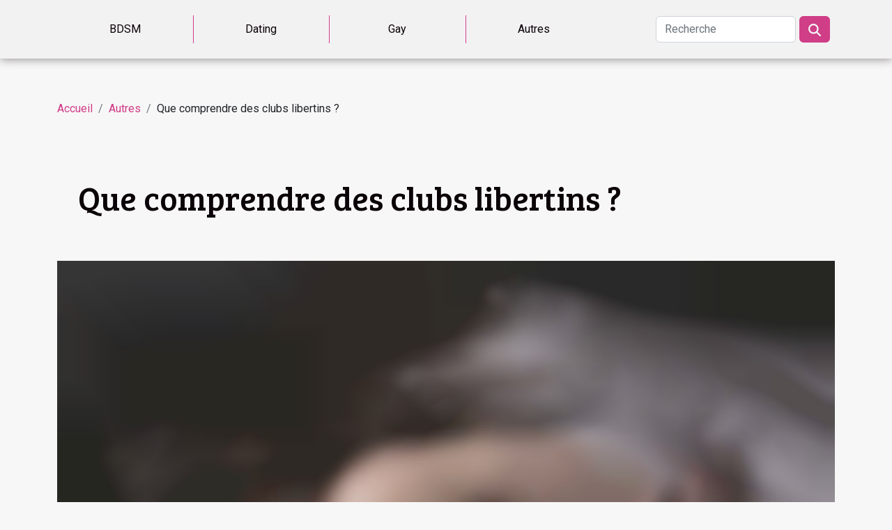

--- FILE ---
content_type: text/html; charset=UTF-8
request_url: https://www.aloha-club26.com/que-comprendre-des-clubs-libertins/
body_size: 12552
content:
<!DOCTYPE html>
    <html lang="fr">
<head>
    <meta charset="utf-8">
    <meta name="viewport" content="width=device-width, initial-scale=1">
    <title>Que comprendre des clubs libertins ?  - www.aloha-club26.com</title>
<meta name="description" content="">

<meta name="robots" content="follow,index" />
<link rel="icon" type="image/png" href="/favicon.png" />
    <link rel="stylesheet" href="/css/style2.css">
</head>
<body>
    <header>
    <div class="container-fluid d-flex justify-content-center">
        <nav class="navbar container navbar-expand-xl m-0 pt-3 pb-3">
            <div class="container-fluid">
                <button class="navbar-toggler" type="button" data-bs-toggle="collapse" data-bs-target="#navbarSupportedContent" aria-controls="navbarSupportedContent" aria-expanded="false" aria-label="Toggle navigation">
                    <svg xmlns="http://www.w3.org/2000/svg" fill="currentColor" class="bi bi-list" viewBox="0 0 16 16">
                        <path fill-rule="evenodd" d="M2.5 12a.5.5 0 0 1 .5-.5h10a.5.5 0 0 1 0 1H3a.5.5 0 0 1-.5-.5m0-4a.5.5 0 0 1 .5-.5h10a.5.5 0 0 1 0 1H3a.5.5 0 0 1-.5-.5m0-4a.5.5 0 0 1 .5-.5h10a.5.5 0 0 1 0 1H3a.5.5 0 0 1-.5-.5"></path>
                    </svg>
                </button>
                <div class="collapse navbar-collapse" id="navbarSupportedContent">
                    <ul class="navbar-nav">
                                                    <li class="nav-item">
    <a href="/bdsm" class="nav-link">BDSM</a>
    </li>
                                    <li class="nav-item">
    <a href="/dating" class="nav-link">Dating</a>
    </li>
                                    <li class="nav-item">
    <a href="/gay" class="nav-link">Gay</a>
    </li>
                                    <li class="nav-item">
    <a href="/autres" class="nav-link">Autres</a>
    </li>
                            </ul>
                    <form class="d-flex" role="search" method="get" action="/search">
    <input type="search" class="form-control"  name="q" placeholder="Recherche" aria-label="Recherche"  pattern=".*\S.*" required>
    <button type="submit" class="btn">
        <svg xmlns="http://www.w3.org/2000/svg" width="18px" height="18px" fill="currentColor" viewBox="0 0 512 512">
                    <path d="M416 208c0 45.9-14.9 88.3-40 122.7L502.6 457.4c12.5 12.5 12.5 32.8 0 45.3s-32.8 12.5-45.3 0L330.7 376c-34.4 25.2-76.8 40-122.7 40C93.1 416 0 322.9 0 208S93.1 0 208 0S416 93.1 416 208zM208 352a144 144 0 1 0 0-288 144 144 0 1 0 0 288z"/>
                </svg>
    </button>
</form>
                </div>
            </div>
        </nav>
    </div>
</header>
<div class="container">
        <nav aria-label="breadcrumb"
             >
            <ol class="breadcrumb">
                <li class="breadcrumb-item"><a href="/">Accueil</a></li>
                                    <li class="breadcrumb-item  active ">
                        <a href="/autres" title="Autres">Autres</a>                    </li>
                                <li class="breadcrumb-item">
                    Que comprendre des clubs libertins ?                </li>
            </ol>
        </nav>
    </div>
<div class="container-fluid">
    <main class="container sidebar-right mt-2">
        <div class="row">
            <div>

                                    <h1>
                        Que comprendre des clubs libertins ?                    </h1>
                
                    <img class="img-fluid" src="/images/que-comprendre-des-clubs-libertins.jpg" alt="Que comprendre des clubs libertins ?">            </div>
            <div class="col-md-9 order-1 order-md-2 col-12 main">
                                <article class="container main" ><div><p>Les clubs libertins sont des endroits privés où les rencontres discrètes se tiennent. Pour certains, c'est le lieu où le sexe et l'érotisme font montre, mais pour d'autres, c'est le contraire. Dans la suite de cet article, vous aurez tout le secret de ces endroits.</p>
<h2 id="anchor_0">Que faut-il espérer des clubs libertins ?</h2>
<p>Le club libertin est un lieu discret où règne le sexe et ses contours. C'est ce que <a href="https://www.liliweb.com/fr">Liliweb</a> nous renseigne et laisse comprendre que des personnes qui fréquentent ces clubs y vont pour le plaisir sexuel. D'autres y vont pour explorer les limites qu'ils avaient au plan sexuel. En effet, un club libertin n'est pas toujours ce lieu où l'on passe à l'acte sexuel. C'est un endroit où les rencontres sont programmées suivant un thème qui va apporter un plus aux membres. Cependant, l'endroit est favorable pour l'acte sexuel s'il y avait été prévu des « coins câlins » mais l'on n'est pas obligé d’en profiter. Par ailleurs, il est à croire que les clubs libertins sont les boîtes de nuits ou les soirées, voire les jeux observés dans les films pornographiques. La réponse, c'est non ! Les clubs libertins sont bien organisés et fonctionnent comme des établissements. Les règles y sont bien définies.</p>
<h2 id="anchor_1">Conditions d'accès dans un club libertin</h2>
<p>Étant donné que les clubs libertins sont des établissements bien constitués, ils doivent apporter un plus à la société et soigner leur réputation. Ainsi, l'accès à un club libertin n'est pas si ouvert comme l'on pense. D'abord, c'est tarifé et malgré cela, l'entrée est passible d'une sélection pour éviter les mauvaises surprises. Les promoteurs de ces clubs y veillent car l'intégrité des membres est en jeu. Autre que ça, les responsables imposent les conditions sine qua non tels que le respect du code de club qui se repose sur l'éthique, le respect du partenaire bien que ça soit un lieu de recherche du plaisir et enfin le respect de dress du code qui a trait à l'habillement. En somme, les clubs libertins sont des lieux où la sexologie s'enseigne.</p><div>                    <fieldset><time datetime="2022-01-17 10:00:24">Lun. 17/01/2022</time>                        <ul>
                    <li><a href="https://www.facebook.com/sharer.php?u=https://www.aloha-club26.com/que-comprendre-des-clubs-libertins" rel="nofollow" target="_blank"><i class="social-facebook"></i></a></li>
                    <li><a href="https://pinterest.com/pin/create/bookmarklet/?media=/images/que-comprendre-des-clubs-libertins.jpg&amp;url=https://www.aloha-club26.com/que-comprendre-des-clubs-libertins&amp;is_video=0&amp;description=Que comprendre des clubs libertins ?" rel="nofollow" target="_blank"><i class="social-pinterest"></i></a></li>
                    <li><a href="https://www.linkedin.com/shareArticle?url=https://www.aloha-club26.com/que-comprendre-des-clubs-libertins&amp;title=Que comprendre des clubs libertins ?" rel="nofollow" target="_blank"><i class="social-linkedin"></i></a></li>
                    <li><a href="https://twitter.com/share?url=https://www.aloha-club26.com/que-comprendre-des-clubs-libertins&amp;text=Que comprendre des clubs libertins ?" rel="nofollow" target="_blank"><i class="social-twitter"></i></a></li>
                    <li><a href="https://t.me/share/url?url=https://www.aloha-club26.com/que-comprendre-des-clubs-libertins&amp;text=Que comprendre des clubs libertins ?" rel="nofollow" target="_blank"><i class="social-telegram"></i></a></li>
                    <li><a href="https://reddit.com/submit?url=https://www.aloha-club26.com/que-comprendre-des-clubs-libertins&amp;title=Que comprendre des clubs libertins ?" rel="nofollow" target="_blank"><i class="social-reddit"></i></a></li>
            </ul></fieldset></article>
            </div>
            <aside class="col-md-3 order-2 order-md-2 col-12 aside-right">
                <div class="list-img-none">
                    <h2>Articles similaires</h2>                            <section>
                    <figure><a href="/y-a-t-il-des-risques-a-mater-sa-voisine" title="Y a-t-il des risques à mater sa voisine ?"><img class="img-fluid" src="/images/y-a-t-il-des-risques-a-mater-sa-voisine.jpeg" alt="Y a-t-il des risques à mater sa voisine ?"></a></figure><figcaption>Y a-t-il des risques à mater sa voisine ?</figcaption>                    <div>
                                                <h3><a href="/y-a-t-il-des-risques-a-mater-sa-voisine" title="Y a-t-il des risques à mater sa voisine ?">Y a-t-il des risques à mater sa voisine ?</a></h3>                    </div>
                </section>
                            <section>
                    <figure><a href="/les-positions-qui-facilitent-la-sodomie" title="Les positions qui facilitent la sodomie"><img class="img-fluid" src="/images/les-positions-qui-facilitent-la-sodomie.jpeg" alt="Les positions qui facilitent la sodomie"></a></figure><figcaption>Les positions qui facilitent la sodomie</figcaption>                    <div>
                                                <h3><a href="/les-positions-qui-facilitent-la-sodomie" title="Les positions qui facilitent la sodomie">Les positions qui facilitent la sodomie</a></h3>                    </div>
                </section>
                            <section>
                    <figure><a href="/pourquoi-sinscrire-sur-un-site-snap-chaudasse-de-reference" title="Pourquoi s’inscrire sur un site Snap chaudasse de référence ?"><img class="img-fluid" src="/images/pourquoi-sinscrire-sur-un-site-snap-chaudasse-de-reference.jpeg" alt="Pourquoi s’inscrire sur un site Snap chaudasse de référence ?"></a></figure><figcaption>Pourquoi s’inscrire sur un site Snap chaudasse de référence ?</figcaption>                    <div>
                                                <h3><a href="/pourquoi-sinscrire-sur-un-site-snap-chaudasse-de-reference" title="Pourquoi s’inscrire sur un site Snap chaudasse de référence ?">Pourquoi s’inscrire sur un site Snap chaudasse de référence ?</a></h3>                    </div>
                </section>
                            <section>
                    <figure><a href="/que-devez-vous-savoir-sur-le-telephone-rose" title="Que devez-vous savoir sur le téléphone rose"><img class="img-fluid" src="/images/que-devez-vous-savoir-sur-le-telephone-rose.jpg" alt="Que devez-vous savoir sur le téléphone rose"></a></figure><figcaption>Que devez-vous savoir sur le téléphone rose</figcaption>                    <div>
                                                <h3><a href="/que-devez-vous-savoir-sur-le-telephone-rose" title="Que devez-vous savoir sur le téléphone rose">Que devez-vous savoir sur le téléphone rose</a></h3>                    </div>
                </section>
                            <section>
                    <figure><a href="/comment-avoir-un-plan-cul-gay" title="Comment avoir un plan cul gay ?"><img class="img-fluid" src="/images/comment-avoir-un-plan-cul-gay.jpeg" alt="Comment avoir un plan cul gay ?"></a></figure><figcaption>Comment avoir un plan cul gay ?</figcaption>                    <div>
                                                <h3><a href="/comment-avoir-un-plan-cul-gay" title="Comment avoir un plan cul gay ?">Comment avoir un plan cul gay ?</a></h3>                    </div>
                </section>
                            <section>
                    <figure><a href="/retrouver-sa-sexualite-apres-la-perte-de-son-partenaire" title="Retrouver sa sexualité après la perte de son partenaire"><img class="img-fluid" src="/images/retrouver-sa-sexualite-apres-la-perte-de-son-partenaire.jpg" alt="Retrouver sa sexualité après la perte de son partenaire"></a></figure><figcaption>Retrouver sa sexualité après la perte de son partenaire</figcaption>                    <div>
                                                <h3><a href="/retrouver-sa-sexualite-apres-la-perte-de-son-partenaire" title="Retrouver sa sexualité après la perte de son partenaire">Retrouver sa sexualité après la perte de son partenaire</a></h3>                    </div>
                </section>
                                    </div>
            </aside>
        </div>

        <section class="column-3">

        <div class="container">
            <h2>Articles similaires</h2>            <div class="row">
                                    <div class="col-12 col-md-5 col-lg-4 item">

                        <figure><a href="/exploration-des-differentes-cultures-erotiques-mondiales-et-leurs-influences-sur-les-pratiques-sexuelles-contemporaines" title="Exploration des différentes cultures érotiques mondiales et leurs influences sur les pratiques sexuelles contemporaines"><img class="img-fluid" src="/images/exploration-des-differentes-cultures-erotiques-mondiales-et-leurs-influences-sur-les-pratiques-sexuelles-contemporaines.jpeg" alt="Exploration des différentes cultures érotiques mondiales et leurs influences sur les pratiques sexuelles contemporaines"></a></figure><figcaption>Exploration des différentes cultures érotiques mondiales et leurs influences sur les pratiques sexuelles contemporaines</figcaption>                        <div>
                            <h3><a href="/exploration-des-differentes-cultures-erotiques-mondiales-et-leurs-influences-sur-les-pratiques-sexuelles-contemporaines" title="Exploration des différentes cultures érotiques mondiales et leurs influences sur les pratiques sexuelles contemporaines">Exploration des différentes cultures érotiques mondiales et leurs influences sur les pratiques sexuelles contemporaines</a></h3>                        </div>
                        <time datetime="2024-06-24 00:42:06">Lun. 24/06/2024</time>                        
                        <div>
L'érotisme, dans sa magnifique diversité, est un miroir des cultures qui l'engendrent. Ce sujet fascinant révèle la richesse des héritages et des influences qui façonnent les pratiques sexuelles contemporaines. En parcourant les continents, de l'Asie mystérieuse à l'Afrique vibrante, de l'Europe...</div>                                            </div>

                                                        <div class="col-12 col-md-5 col-lg-4 item">

                        <figure><a href="/comment-trouver-une-video-amateur-en-ligne" title="Comment trouver une vidéo amateur en ligne ?"><img class="img-fluid" src="/images/comment-trouver-une-video-amateur-en-ligne.jpg" alt="Comment trouver une vidéo amateur en ligne ?"></a></figure><figcaption>Comment trouver une vidéo amateur en ligne ?</figcaption>                        <div>
                            <h3><a href="/comment-trouver-une-video-amateur-en-ligne" title="Comment trouver une vidéo amateur en ligne ?">Comment trouver une vidéo amateur en ligne ?</a></h3>                        </div>
                        <time datetime="2024-05-23 00:00:02">Jeu. 23/05/2024</time>                        
                        <div>L’évolution de la technologie et les transformations numériques ont changé nos manières de vivres. Les vidéos pornographiques qui étaient auparavant taboues sont à la portée de tout le monde aujourd’hui. Il suffit d’avoir un accès internet et le tour est joué. Comment trouver une vidéo...</div>                                            </div>

                                                        <div class="col-12 col-md-5 col-lg-4 item">

                        <figure><a href="/pourquoi-choisir-la-liberte-des-plans-culs-sans-frais" title="Pourquoi choisir la liberté des plans culs sans frais ?"><img class="img-fluid" src="/images/pourquoi-choisir-la-liberte-des-plans-culs-sans-frais.jpeg" alt="Pourquoi choisir la liberté des plans culs sans frais ?"></a></figure><figcaption>Pourquoi choisir la liberté des plans culs sans frais ?</figcaption>                        <div>
                            <h3><a href="/pourquoi-choisir-la-liberte-des-plans-culs-sans-frais" title="Pourquoi choisir la liberté des plans culs sans frais ?">Pourquoi choisir la liberté des plans culs sans frais ?</a></h3>                        </div>
                        <time datetime="2024-05-16 00:00:02">Jeu. 16/05/2024</time>                        
                        <div>Pourquoi choisir la liberté des plans culs sans frais ? Dans un univers où les relations traditionnelles sont souvent associées à des attentes, de nombreuses personnes choisissent la liberté des plans culs sans frais. Cette approche offre une alternative séduisante pour ceux qui recherchent des...</div>                                            </div>

                                </div>
            <div class="row">
                                                    <div class="col-12 col-md-5 col-lg-4 item">

                        <figure><a href="/limpact-psychologique-des-poupees-sexuelles-sur-la-sante-mentale" title="L&#039;impact psychologique des poupées sexuelles sur la santé mentale"><img class="img-fluid" src="/images/limpact-psychologique-des-poupees-sexuelles-sur-la-sante-mentale.jpg" alt="L&#039;impact psychologique des poupées sexuelles sur la santé mentale"></a></figure><figcaption>L'impact psychologique des poupées sexuelles sur la santé mentale</figcaption>                        <div>
                            <h3><a href="/limpact-psychologique-des-poupees-sexuelles-sur-la-sante-mentale" title="L&#039;impact psychologique des poupées sexuelles sur la santé mentale">L'impact psychologique des poupées sexuelles sur la santé mentale</a></h3>                        </div>
                        <time datetime="2024-04-22 00:46:04">Lun. 22/04/2024</time>                        
                        <div>
Dans un monde où la technologie prend de plus en plus de place dans la vie quotidienne, les innovations ne cessent de bousculer nos habitudes, y compris dans la sphère intime. Les poupées sexuelles, autrefois taboues, se démocratisent et soulèvent maintes interrogations quant à leur influence sur...</div>                                            </div>

                                                        <div class="col-12 col-md-5 col-lg-4 item">

                        <figure><a href="/quelles-astuces-utiliser-pour-rendre-une-seance-de-plaisir-virtuel-plus-excitante" title="Quelles astuces utiliser pour rendre une séance de plaisir virtuel plus excitante ?"><img class="img-fluid" src="/images/quelles-astuces-utiliser-pour-rendre-une-seance-de-plaisir-virtuel-plus-excitante.jpg" alt="Quelles astuces utiliser pour rendre une séance de plaisir virtuel plus excitante ?"></a></figure><figcaption>Quelles astuces utiliser pour rendre une séance de plaisir virtuel plus excitante ?</figcaption>                        <div>
                            <h3><a href="/quelles-astuces-utiliser-pour-rendre-une-seance-de-plaisir-virtuel-plus-excitante" title="Quelles astuces utiliser pour rendre une séance de plaisir virtuel plus excitante ?">Quelles astuces utiliser pour rendre une séance de plaisir virtuel plus excitante ?</a></h3>                        </div>
                        <time datetime="2024-03-16 06:42:01">Sam. 16/03/2024</time>                        
                        <div>Pimenter une séance de sexe virtuel peut être une expérience excitante et stimulante pour entretenir la passion et l’intimité dans une relation à distance. Que ce soit pour explorer de nouveaux territoires érotiques, surprendre votre partenaire ou simplement raviver la flamme, il existe de...</div>                                            </div>

                                                        <div class="col-12 col-md-5 col-lg-4 item">

                        <figure><a href="/comment-rencontrer-des-libertines-matures" title="Comment rencontrer des libertines matures ?"><img class="img-fluid" src="/images/comment-rencontrer-des-libertines-matures.jpeg" alt="Comment rencontrer des libertines matures ?"></a></figure><figcaption>Comment rencontrer des libertines matures ?</figcaption>                        <div>
                            <h3><a href="/comment-rencontrer-des-libertines-matures" title="Comment rencontrer des libertines matures ?">Comment rencontrer des libertines matures ?</a></h3>                        </div>
                        <time datetime="2024-02-16 11:00:01">Ven. 16/02/2024</time>                        
                        <div>Le sexe est l'un des organes dont dispose tout être humain. Il joue un rôle fondamental dans l'octroi du plaisir sexuel. Et comme le plaisir sexuel n'est pas lié à l'âge, on constate que des personnes âgées se lancent aussi dans la conquête de ce plaisir. Pour cela, certaines personnes font le...</div>                                            </div>

                                </div>
            <div class="row">
                                                    <div class="col-12 col-md-5 col-lg-4 item">

                        <figure><a href="/comment-explorer-la-sensualite-avec-une-femme-ronde" title="Comment explorer la sensualité avec une femme ronde ?"><img class="img-fluid" src="/images/comment-explorer-la-sensualite-avec-une-femme-ronde.jpeg" alt="Comment explorer la sensualité avec une femme ronde ?"></a></figure><figcaption>Comment explorer la sensualité avec une femme ronde ?</figcaption>                        <div>
                            <h3><a href="/comment-explorer-la-sensualite-avec-une-femme-ronde" title="Comment explorer la sensualité avec une femme ronde ?">Comment explorer la sensualité avec une femme ronde ?</a></h3>                        </div>
                        <time datetime="2024-01-18 11:58:02">Jeu. 18/01/2024</time>                        
                        <div>Pour explorer la sensualité avec une femme ronde, il y a des approches que vous devez suivre pour rendre l’expérience passionnante et agréable. Certaines femmes sont très timides à cause de leur corps. Pour cela, vous devez utiliser des techniques pour créer une connexion émotionnelle et physique....</div>                                            </div>

                                                        <div class="col-12 col-md-5 col-lg-4 item">

                        <figure><a href="/quelle-technique-utiliser-pour-satisfaire-une-femme-mature-au-lit" title="Quelle technique utiliser pour satisfaire une femme mature au lit ?"><img class="img-fluid" src="/images/quelle-technique-utiliser-pour-satisfaire-une-femme-mature-au-lit.jpeg" alt="Quelle technique utiliser pour satisfaire une femme mature au lit ?"></a></figure><figcaption>Quelle technique utiliser pour satisfaire une femme mature au lit ?</figcaption>                        <div>
                            <h3><a href="/quelle-technique-utiliser-pour-satisfaire-une-femme-mature-au-lit" title="Quelle technique utiliser pour satisfaire une femme mature au lit ?">Quelle technique utiliser pour satisfaire une femme mature au lit ?</a></h3>                        </div>
                        <time datetime="2023-12-29 09:00:02">Ven. 29/12/2023</time>                        
                        <div>La satisfaction sexuelle est une partie importante de la vie sexuelle d'un individu, il est donc essentiel de savoir comment satisfaire son partenaire au lit. En ce qui concerne les femmes matures, il est crucial de prendre en considération leurs besoins et leurs désirs, en raison de leur...</div>                                            </div>

                                                        <div class="col-12 col-md-5 col-lg-4 item">

                        <figure><a href="/quelles-sont-les-techniques-pour-bien-faire-la-sodomie" title="Quelles sont les techniques pour bien faire la sodomie ?"><img class="img-fluid" src="/images/quelles-sont-les-techniques-pour-bien-faire-la-sodomie.jpg" alt="Quelles sont les techniques pour bien faire la sodomie ?"></a></figure><figcaption>Quelles sont les techniques pour bien faire la sodomie ?</figcaption>                        <div>
                            <h3><a href="/quelles-sont-les-techniques-pour-bien-faire-la-sodomie" title="Quelles sont les techniques pour bien faire la sodomie ?">Quelles sont les techniques pour bien faire la sodomie ?</a></h3>                        </div>
                        <time datetime="2023-12-28 11:02:02">Jeu. 28/12/2023</time>                        
                        <div>Le rapport sexuel ou la pénétration est une pratique qui peut se faire de deux manières. Cela peut être vaginal ou par anal. En effet, le sexe anal ou la sodomie est un acte sexuel rempli de beaucoup de sensations et d'orgasme langoureux. Que vous soyez homme hétérosexuel ou homosexuel, sachez que...</div>                                            </div>

                                </div>
            <div class="row">
                                                    <div class="col-12 col-md-5 col-lg-4 item">

                        <figure><a href="/quels-sont-les-differents-types-de-pratiques-sexuelles-que-peut-offrir-une-femme-mure" title="Quels sont les différents types de pratiques sexuelles que peut offrir une femme mûre ?"><img class="img-fluid" src="/images/quels-sont-les-differents-types-de-pratiques-sexuelles-que-peut-offrir-une-femme-mure.jpg" alt="Quels sont les différents types de pratiques sexuelles que peut offrir une femme mûre ?"></a></figure><figcaption>Quels sont les différents types de pratiques sexuelles que peut offrir une femme mûre ?</figcaption>                        <div>
                            <h3><a href="/quels-sont-les-differents-types-de-pratiques-sexuelles-que-peut-offrir-une-femme-mure" title="Quels sont les différents types de pratiques sexuelles que peut offrir une femme mûre ?">Quels sont les différents types de pratiques sexuelles que peut offrir une femme mûre ?</a></h3>                        </div>
                        <time datetime="2023-12-27 10:40:02">Mer. 27/12/2023</time>                        
                        <div>Pour une vie amoureuse épanouie et enrichissante, il est nécessaire d’accorder une place prépondérante à la sexualité et d’expérimenter des pratiques qui suscitent par vos fantasmes. Parlant de pratiques sexuelles, il en existe plusieurs qui rendent les relations intimes plus pimentées et plongent...</div>                                            </div>

                                                        <div class="col-12 col-md-5 col-lg-4 item">

                        <figure><a href="/quatre-idees-de-decoration-pour-un-diner-romantique-inoubliable" title="Quatre Idées de décoration pour un dîner romantique inoubliable"><img class="img-fluid" src="/images/quatre-idees-de-decoration-pour-un-diner-romantique-inoubliable.jpg" alt="Quatre Idées de décoration pour un dîner romantique inoubliable"></a></figure><figcaption>Quatre Idées de décoration pour un dîner romantique inoubliable</figcaption>                        <div>
                            <h3><a href="/quatre-idees-de-decoration-pour-un-diner-romantique-inoubliable" title="Quatre Idées de décoration pour un dîner romantique inoubliable">Quatre Idées de décoration pour un dîner romantique inoubliable</a></h3>                        </div>
                        <time datetime="2023-12-27 06:48:02">Mer. 27/12/2023</time>                        
                        <div>Planifier un dîner romantique est une façon merveilleuse de raviver la flamme de l'amour et de créer des souvenirs durables avec son partenaire. Une décoration réfléchie peut transformer un repas ordinaire en une expérience extraordinaire. Chaque détail compte et c’est très facile de se tromper...</div>                                            </div>

                                                        <div class="col-12 col-md-5 col-lg-4 item">

                        <figure><a href="/comment-satisfaire-une-femme-en-manque-de-sexe" title="Comment satisfaire une femme en manque de sexe ?"><img class="img-fluid" src="/images/comment-satisfaire-une-femme-en-manque-de-sexe.jpeg" alt="Comment satisfaire une femme en manque de sexe ?"></a></figure><figcaption>Comment satisfaire une femme en manque de sexe ?</figcaption>                        <div>
                            <h3><a href="/comment-satisfaire-une-femme-en-manque-de-sexe" title="Comment satisfaire une femme en manque de sexe ?">Comment satisfaire une femme en manque de sexe ?</a></h3>                        </div>
                        <time datetime="2023-11-29 00:16:02">Mer. 29/11/2023</time>                        
                        <div>Le sexe est un organe qui procure énormément du plaisir dans la vie de chaque personne. Malheureusement, certaines personnes n'arrivent pas à bénéficier du sexe selon le rythme dont ils ont besoin. Lorsque cette situation prévaut, il existe des signes qui le traduisent. Face à cela, il devient...</div>                                            </div>

                                </div>
            <div class="row">
                                                    <div class="col-12 col-md-5 col-lg-4 item">

                        <figure><a href="/quelques-astuces-pour-faire-des-rencontres-coquines-sur-internet" title="Quelques astuces pour faire des rencontres coquines sur internet"><img class="img-fluid" src="/images/quelques-astuces-pour-faire-des-rencontres-coquines-sur-internet.jpeg" alt="Quelques astuces pour faire des rencontres coquines sur internet"></a></figure><figcaption>Quelques astuces pour faire des rencontres coquines sur internet</figcaption>                        <div>
                            <h3><a href="/quelques-astuces-pour-faire-des-rencontres-coquines-sur-internet" title="Quelques astuces pour faire des rencontres coquines sur internet">Quelques astuces pour faire des rencontres coquines sur internet</a></h3>                        </div>
                        <time datetime="2023-11-24 00:18:01">Ven. 24/11/2023</time>                        
                        <div>À un moment de la vie, certaines personnes ne veulent pas du tout une relation durable. Elles préfèrent plutôt des rencontres coquines qui leur permettront d’apprécier la vie et d’expérimenter d’autres nouvelles sensations. Il s’agit notamment d’une des méthodes très simples pour laisser libre...</div>                                            </div>

                                                        <div class="col-12 col-md-5 col-lg-4 item">

                        <figure><a href="/top-3-des-meilleurs-godemichets-en-2021-selon-e28089selectos" title="Top 3 des meilleurs godemichets en 2021 selon « Selectos »"><img class="img-fluid" src="/images/top-3-des-meilleurs-godemichets-en-2021-selon-selectos.jpg" alt="Top 3 des meilleurs godemichets en 2021 selon « Selectos »"></a></figure><figcaption>Top 3 des meilleurs godemichets en 2021 selon « Selectos »</figcaption>                        <div>
                            <h3><a href="/top-3-des-meilleurs-godemichets-en-2021-selon-e28089selectos" title="Top 3 des meilleurs godemichets en 2021 selon « Selectos »">Top 3 des meilleurs godemichets en 2021 selon « Selectos »</a></h3>                        </div>
                        <time datetime="2023-11-02 21:23:33">Jeu. 02/11/2023</time>                        
                        <div>Les godemichets occupent l’une des plus grandes places dans le marché du plaisir féminin. Ainsi, plusieurs fabricants innovent pour garantir le plus de plaisir à leurs clientes. Vous découvrirez dans cet article les meilleurs godemichets.
Le meilleur milieu de gamme
Cette catégorie est remportée...</div>                                            </div>

                                                        <div class="col-12 col-md-5 col-lg-4 item">

                        <figure><a href="/comment-sy-prendre-pour-reussir-a-faire-la-rencontre-dune-femme-mature" title="Comment s’y prendre pour réussir à faire la rencontre d&#039;une femme mature ?"><img class="img-fluid" src="/images/comment-sy-prendre-pour-reussir-a-faire-la-rencontre-dune-femme-mature.jpeg" alt="Comment s’y prendre pour réussir à faire la rencontre d&#039;une femme mature ?"></a></figure><figcaption>Comment s’y prendre pour réussir à faire la rencontre d'une femme mature ?</figcaption>                        <div>
                            <h3><a href="/comment-sy-prendre-pour-reussir-a-faire-la-rencontre-dune-femme-mature" title="Comment s’y prendre pour réussir à faire la rencontre d&#039;une femme mature ?">Comment s’y prendre pour réussir à faire la rencontre d'une femme mature ?</a></h3>                        </div>
                        <time datetime="2023-09-19 23:16:02">Mar. 19/09/2023</time>                        
                        <div>À partir d’un certain âge, la rencontre avec une femme mature est une merveilleuse expérience. Lorsque vous optez pour cette rencontre, vous bénéficiez non seulement de la maturité sexuelle et sociale de ces dames, mais aussi de leur expérience. Ceci dit, il faut savoir aller à la rencontre de ces...</div>                                            </div>

                                </div>
            <div class="row">
                                                    <div class="col-12 col-md-5 col-lg-4 item">

                        <figure><a href="/choisir-une-escort-girl" title="Choisir une escort girl"><img class="img-fluid" src="/images/choisir-une-escort-girl.jpg" alt="Choisir une escort girl"></a></figure><figcaption>Choisir une escort girl</figcaption>                        <div>
                            <h3><a href="/choisir-une-escort-girl" title="Choisir une escort girl">Choisir une escort girl</a></h3>                        </div>
                        <time datetime="2023-08-01 02:52:01">Mar. 01/08/2023</time>                        
                        <div>Comment faire le choix d’une escort girl ?
Entre distraction et plaisir sexuels, il n’est pas rare de constater que bon nombre de personnes paient le prix pour passer des moments inédits auprès de jeunes et belles escorts girls. Bien avant que ces instants ne deviennent réalité, il est nécessaire...</div>                                            </div>

                                                        <div class="col-12 col-md-5 col-lg-4 item">

                        <figure><a href="/comment-bien-choisir-sa-poupee-sexuelle" title="Comment bien choisir sa poupée sexuelle ?"><img class="img-fluid" src="/images/comment-bien-choisir-sa-poupee-sexuelle.jpeg" alt="Comment bien choisir sa poupée sexuelle ?"></a></figure><figcaption>Comment bien choisir sa poupée sexuelle ?</figcaption>                        <div>
                            <h3><a href="/comment-bien-choisir-sa-poupee-sexuelle" title="Comment bien choisir sa poupée sexuelle ?">Comment bien choisir sa poupée sexuelle ?</a></h3>                        </div>
                        <time datetime="2023-07-03 04:16:01">Lun. 03/07/2023</time>                        
                        <div>Les poupées sexuelles sont des produits de plaisir sexuel conçus pour offrir une expérience réaliste et satisfaisante à leurs utilisateurs. Fabriquées en silicone ou en TPE, elles sont disponibles dans une variété d'apparences physiques, de tailles et de fonctionnalités, offrant aux utilisateurs...</div>                                            </div>

                                                        <div class="col-12 col-md-5 col-lg-4 item">

                        <figure><a href="/quest-ce-que-le-poppers" title="Qu&#039;est-ce que le poppers ?"><img class="img-fluid" src="/images/quest-ce-que-le-poppers.jpg" alt="Qu&#039;est-ce que le poppers ?"></a></figure><figcaption>Qu'est-ce que le poppers ?</figcaption>                        <div>
                            <h3><a href="/quest-ce-que-le-poppers" title="Qu&#039;est-ce que le poppers ?">Qu'est-ce que le poppers ?</a></h3>                        </div>
                        <time datetime="2023-02-01 10:10:02">Mer. 01/02/2023</time>                        
                        <div>Poppers est un nom différent pour divers nitrites d'alkyle que vous pouvez absorber par les voies respiratoires (inhalation). On distingue notamment le nitrite d'amyle, le nitrite de butyle, le nitrite d'isobutyle, que l'on peut se procurer assez facilement au marché noir. Le nitrite d'amyle était...</div>                                            </div>

                                </div>
            <div class="row">
                                                    <div class="col-12 col-md-5 col-lg-4 item">

                        <figure><a href="/comment-avoir-un-plan-cul-gay" title="Comment avoir un plan cul gay ?"><img class="img-fluid" src="/images/comment-avoir-un-plan-cul-gay.jpeg" alt="Comment avoir un plan cul gay ?"></a></figure><figcaption>Comment avoir un plan cul gay ?</figcaption>                        <div>
                            <h3><a href="/comment-avoir-un-plan-cul-gay" title="Comment avoir un plan cul gay ?">Comment avoir un plan cul gay ?</a></h3>                        </div>
                        <time datetime="2022-12-31 11:46:01">Sam. 31/12/2022</time>                        
                        <div>Pour avoir le plaisir sexuel, vous n'avez plus de vous gêner autant. Même si vous êtes gay et que vous êtes à la recherche d'un plan cul, il suffit de savoir là où vous pouvez vous rendre. Il existe aujourd'hui des moyens plus simple à employer pour avoir un plan cul gay. Si vous avez envie de...</div>                                            </div>

                                                        <div class="col-12 col-md-5 col-lg-4 item">

                        <figure><a href="/comment-choisir-ses-sextoys-pour-liberer-sa-sexualite" title="Comment choisir ses sextoys pour libérer sa sexualité ?"><img class="img-fluid" src="/images/comment-choisir-ses-sextoys-pour-liberer-sa-sexualite.jpeg" alt="Comment choisir ses sextoys pour libérer sa sexualité ?"></a></figure><figcaption>Comment choisir ses sextoys pour libérer sa sexualité ?</figcaption>                        <div>
                            <h3><a href="/comment-choisir-ses-sextoys-pour-liberer-sa-sexualite" title="Comment choisir ses sextoys pour libérer sa sexualité ?">Comment choisir ses sextoys pour libérer sa sexualité ?</a></h3>                        </div>
                        <time datetime="2022-12-04 01:10:03">Dim. 04/12/2022</time>                        
                        <div>Aujourd’hui, la plupart des personnes veulent avoir une vie sexuelle à haute intensité. Pour y parvenir, ces personnes ont recours à des jouets sexuels ou communément appelés sextoys. Néanmoins, le choix de ses jouets paraît un peu difficile en fonction de l’attente de son utilisation. Voici...</div>                                            </div>

                                                        <div class="col-12 col-md-5 col-lg-4 item">

                        <figure><a href="/quelles-sont-les-astuces-pour-seduire-une-femme-asiatique" title="Quelles sont les astuces pour séduire une femme asiatique ?"><img class="img-fluid" src="/images/quelles-sont-les-astuces-pour-seduire-une-femme-asiatique.jpg" alt="Quelles sont les astuces pour séduire une femme asiatique ?"></a></figure><figcaption>Quelles sont les astuces pour séduire une femme asiatique ?</figcaption>                        <div>
                            <h3><a href="/quelles-sont-les-astuces-pour-seduire-une-femme-asiatique" title="Quelles sont les astuces pour séduire une femme asiatique ?">Quelles sont les astuces pour séduire une femme asiatique ?</a></h3>                        </div>
                        <time datetime="2022-11-23 10:34:02">Mer. 23/11/2022</time>                        
                        <div>Pour une certaine catégorie de personnes, les désirs sexuels ne sont pas aussi faciles à assoupir. Le fait que ces derniers manquent d’expériences dans le domaine de la séduction fait de telle sorte que ces derniers doivent faire recours à des stratégies bien précises afin de venir à bout de leur...</div>                                            </div>

                                </div>
            <div class="row">
                                                    <div class="col-12 col-md-5 col-lg-4 item">

                        <figure><a href="/comment-se-faire-des-revenus-avec-des-photos-sexy" title="Comment se faire des revenus avec des photos sexy ?"><img class="img-fluid" src="/images/comment-se-faire-des-revenus-avec-des-photos-sexy.jpeg" alt="Comment se faire des revenus avec des photos sexy ?"></a></figure><figcaption>Comment se faire des revenus avec des photos sexy ?</figcaption>                        <div>
                            <h3><a href="/comment-se-faire-des-revenus-avec-des-photos-sexy" title="Comment se faire des revenus avec des photos sexy ?">Comment se faire des revenus avec des photos sexy ?</a></h3>                        </div>
                        <time datetime="2022-11-17 14:18:02">Jeu. 17/11/2022</time>                        
                        <div>L'influence du web continue de s'agrandir de jours en jours vu la facilité avec laquelle l'on peut se faire dorénavant des gains avec des photos sexy. Toutefois, il est impératif de se conformer à des étapes bien définies afin d'y parvenir facilement. Notre rubrique du jour traite justement de ce...</div>                                            </div>

                                                        <div class="col-12 col-md-5 col-lg-4 item">

                        <figure><a href="/le-bdsm-pour-le-couple-quels-sont-les-avantages" title="Le BDSM pour le couple : quels sont les avantages?"><img class="img-fluid" src="/images/le-bdsm-pour-le-couple-quels-sont-les-avantages.jpeg" alt="Le BDSM pour le couple : quels sont les avantages?"></a></figure><figcaption>Le BDSM pour le couple : quels sont les avantages?</figcaption>                        <div>
                            <h3><a href="/le-bdsm-pour-le-couple-quels-sont-les-avantages" title="Le BDSM pour le couple : quels sont les avantages?">Le BDSM pour le couple : quels sont les avantages?</a></h3>                        </div>
                        <time datetime="2022-08-02 15:11:25">Mar. 02/08/2022</time>                        
                        <div>Envie de vivre des expériences sexuelles hors du commun ? Aka bondage, domination, soumission et sadomasochisme ( BDSM), constituent ensemble de pratique sexuelle dans le but de rendre plus intenses les pulsions et désir sexuels. Il y à plusieurs avantages à expérimenter le BDSM. À travers cet...</div>                                            </div>

                                                        <div class="col-12 col-md-5 col-lg-4 item">

                        <figure><a href="/comment-choisir-une-escort-girl" title="Comment choisir une escort girl ?"><img class="img-fluid" src="/images/comment-choisir-une-escort-girl.jpg" alt="Comment choisir une escort girl ?"></a></figure><figcaption>Comment choisir une escort girl ?</figcaption>                        <div>
                            <h3><a href="/comment-choisir-une-escort-girl" title="Comment choisir une escort girl ?">Comment choisir une escort girl ?</a></h3>                        </div>
                        <time datetime="2022-07-11 10:23:28">Lun. 11/07/2022</time>                        
                        <div>Pour se distraire, beaucoup de personnes donnent de l’argent pour passer des moments intenses avec des escorts girls. Avec les avancées technologiques, les rencontres se font par le biais des sites internet. Mais, vu la pluralité de ces sites, il n'est souvent pas aisé de faire de bons choix....</div>                                            </div>

                                </div>
            <div class="row">
                                                    <div class="col-12 col-md-5 col-lg-4 item">

                        <figure><a href="/tout-savoir-sur-member-xxl" title="Tout savoir sur Member XXL"><img class="img-fluid" src="/images/tout-savoir-sur-member-xxl.jpg" alt="Tout savoir sur Member XXL"></a></figure><figcaption>Tout savoir sur Member XXL</figcaption>                        <div>
                            <h3><a href="/tout-savoir-sur-member-xxl" title="Tout savoir sur Member XXL">Tout savoir sur Member XXL</a></h3>                        </div>
                        <time datetime="2022-04-12 19:53:59">Mar. 12/04/2022</time>                        
                        <div>Vous avez des problèmes d'érection ? Vous avez besoin de restaurer votre libido pour gagner en longueur et/ou en volume ? Member XXL peut vous aider à agrandir et épaissir votre pénis jusqu'à 8 cm en seulement 3 mois sans chirurgie plastique, produits chimiques dangereux ou pompes à pénis coûteuses...</div>                                            </div>

                                                        <div class="col-12 col-md-5 col-lg-4 item">

                        <figure><a href="/lessentiel-a-savoir-sur-lunivers-webcam" title="L&#039;essentiel à savoir sur l&#039;univers webcam"><img class="img-fluid" src="/images/lessentiel-a-savoir-sur-lunivers-webcam.jpeg" alt="L&#039;essentiel à savoir sur l&#039;univers webcam"></a></figure><figcaption>L'essentiel à savoir sur l'univers webcam</figcaption>                        <div>
                            <h3><a href="/lessentiel-a-savoir-sur-lunivers-webcam" title="L&#039;essentiel à savoir sur l&#039;univers webcam">L'essentiel à savoir sur l'univers webcam</a></h3>                        </div>
                        <time datetime="2022-02-20 14:38:57">Dim. 20/02/2022</time>                        
                        <div>Si vous êtes fatigué de demander des nudes et de vous faire raccrocher, vous pouvez déjà commencer le chat de l'autre côté de webcam avec une jolie nana, lui demander de réaliser ses stripteases et d'atteindre l'orgasme avec elle. C'est déjà possible à un prix généreux facturé à la minute. Il...</div>                                            </div>

                                                        <div class="col-12 col-md-5 col-lg-4 item">

                        <figure><a href="/pourquoi-posseder-une-poupee-sexuelle" title="Pourquoi posséder une poupée sexuelle?"><img class="img-fluid" src="/images/pourquoi-posseder-une-poupee-sexuelle.jpg" alt="Pourquoi posséder une poupée sexuelle?"></a></figure><figcaption>Pourquoi posséder une poupée sexuelle?</figcaption>                        <div>
                            <h3><a href="/pourquoi-posseder-une-poupee-sexuelle" title="Pourquoi posséder une poupée sexuelle?">Pourquoi posséder une poupée sexuelle?</a></h3>                        </div>
                        <time datetime="2022-02-18 03:55:08">Ven. 18/02/2022</time>                        
                        <div>De nos jours plus en plus de personnes ont des difficultés&nbsp; sexorelationelles tandis que d’autres veulent juste expérimenter quelque chose de nouveau. A cet effet vous avez entendu parler de la poupée sexuelle cependant vous hésitez. Ne vous en faites pas, car les jeux en vos réellement la...</div>                                            </div>

                                </div>
            <div class="row">
                                                    <div class="col-12 col-md-5 col-lg-4 item">

                        <figure><a href="/pourquoi-sinscrire-sur-un-site-snap-chaudasse-de-reference" title="Pourquoi s’inscrire sur un site Snap chaudasse de référence ?"><img class="img-fluid" src="/images/pourquoi-sinscrire-sur-un-site-snap-chaudasse-de-reference.jpeg" alt="Pourquoi s’inscrire sur un site Snap chaudasse de référence ?"></a></figure><figcaption>Pourquoi s’inscrire sur un site Snap chaudasse de référence ?</figcaption>                        <div>
                            <h3><a href="/pourquoi-sinscrire-sur-un-site-snap-chaudasse-de-reference" title="Pourquoi s’inscrire sur un site Snap chaudasse de référence ?">Pourquoi s’inscrire sur un site Snap chaudasse de référence ?</a></h3>                        </div>
                        <time datetime="2022-02-08 21:55:22">Mar. 08/02/2022</time>                        
                        <div>De nos jours, avec le développement du numérique, nous assistons à la prolifération de sites à caractère sexuel. En effet, il existe une multitude de sites web qui permettent aux affiliés de faire &nbsp;du Snapchat avec des filles dénudées. Le nombre d’inscrits sur ces sites s’accroît jour après...</div>                                            </div>

                                                        <div class="col-12 col-md-5 col-lg-4 item">

                        <figure><a href="/que-devez-vous-savoir-sur-le-telephone-rose" title="Que devez-vous savoir sur le téléphone rose"><img class="img-fluid" src="/images/que-devez-vous-savoir-sur-le-telephone-rose.jpg" alt="Que devez-vous savoir sur le téléphone rose"></a></figure><figcaption>Que devez-vous savoir sur le téléphone rose</figcaption>                        <div>
                            <h3><a href="/que-devez-vous-savoir-sur-le-telephone-rose" title="Que devez-vous savoir sur le téléphone rose">Que devez-vous savoir sur le téléphone rose</a></h3>                        </div>
                        <time datetime="2022-01-12 01:29:44">Mer. 12/01/2022</time>                        
                        <div>Pour ceux qui ignorent son existence, le téléphone rose est un ensemble de plusieurs plateformes web qui offre des services axés sur le sexe. C’est un service de télephone érotique qui permet aux gens d’explorer leur sexualité sans avoir peur du regard des autres. Tout est fait via téléphone de...</div>                                            </div>

                                                        <div class="col-12 col-md-5 col-lg-4 item">

                        <figure><a href="/y-a-t-il-des-risques-a-mater-sa-voisine" title="Y a-t-il des risques à mater sa voisine ?"><img class="img-fluid" src="/images/y-a-t-il-des-risques-a-mater-sa-voisine.jpeg" alt="Y a-t-il des risques à mater sa voisine ?"></a></figure><figcaption>Y a-t-il des risques à mater sa voisine ?</figcaption>                        <div>
                            <h3><a href="/y-a-t-il-des-risques-a-mater-sa-voisine" title="Y a-t-il des risques à mater sa voisine ?">Y a-t-il des risques à mater sa voisine ?</a></h3>                        </div>
                        <time datetime="2021-12-16 12:40:16">Jeu. 16/12/2021</time>                        
                        <div>Épier une femme à partir de son salon est devenu une habitude pour certains. D'autres adorent contempler leur voisine qui prend une douche ou qui s'exhibe près de sa fenêtre. Ces personnes ne courent-elles pas de risques ? C'est la préoccupation à laquelle cet article se charge d'apporter de...</div>                                            </div>

                                </div>
            <div class="row">
                                                    <div class="col-12 col-md-5 col-lg-4 item">

                        <figure><a href="/comment-reussir-une-tres-bonne-fellation" title="Comment réussir une très bonne fellation ?"><img class="img-fluid" src="/images/comment-reussir-une-tres-bonne-fellation.jpg" alt="Comment réussir une très bonne fellation ?"></a></figure><figcaption>Comment réussir une très bonne fellation ?</figcaption>                        <div>
                            <h3><a href="/comment-reussir-une-tres-bonne-fellation" title="Comment réussir une très bonne fellation ?">Comment réussir une très bonne fellation ?</a></h3>                        </div>
                        <time datetime="2021-11-28 19:02:30">Dim. 28/11/2021</time>                        
                        <div>Même si vous avez envie de pratiquer le sexe oral, vous ne pouvez pas vous empêcher de soupçonner que j'ai fait quelque chose de mal et qu'il n'ose pas me dire quoi faire ? Pour vous assurer de bien faire, donnez le plus grand plaisir à votre homme et guidez-le pour éjaculer, découvrons à travers...</div>                                            </div>

                                                        <div class="col-12 col-md-5 col-lg-4 item">

                        <figure><a href="/meilleurs-sites-hentai-2021" title="Meilleurs sites Hentai 2021"><img class="img-fluid" src="/images/meilleurs-sites-hentai-2021.jpg" alt="Meilleurs sites Hentai 2021"></a></figure><figcaption>Meilleurs sites Hentai 2021</figcaption>                        <div>
                            <h3><a href="/meilleurs-sites-hentai-2021" title="Meilleurs sites Hentai 2021">Meilleurs sites Hentai 2021</a></h3>                        </div>
                        <time datetime="2021-10-07 21:15:45">Jeu. 07/10/2021</time>                        
                        <div>Vous avez envie de télécharger ou de regarder des films où séries pornographiques sur votre smartphone mais vous ne savez pas sur quels sites se rendre ? Sachez qu’il existe des plateformes comme Hentai qui vous permet d’accéder aux meilleurs sites de xxl. C’est un site qui vous aide à conserver...</div>                                            </div>

                                                        <div class="col-12 col-md-5 col-lg-4 item">

                        <figure><a href="/la-chemsex-une-pratique-sexuelle-tres-dangereuse" title="La chemsex : une pratique sexuelle très dangereuse"><img class="img-fluid" src="/images/la-chemsex-une-pratique-sexuelle-tres-dangereuse.jpeg" alt="La chemsex : une pratique sexuelle très dangereuse"></a></figure><figcaption>La chemsex : une pratique sexuelle très dangereuse</figcaption>                        <div>
                            <h3><a href="/la-chemsex-une-pratique-sexuelle-tres-dangereuse" title="La chemsex : une pratique sexuelle très dangereuse">La chemsex : une pratique sexuelle très dangereuse</a></h3>                        </div>
                        <time datetime="2021-07-02 15:21:47">Ven. 02/07/2021</time>                        
                        <div>Toujours à la recherche de sensations et de pulsions plus intenses, nombreux sont ceux qui s’adonnent à des pratiques sexuelles très peu orthodoxes. Parmi ces pratiques sexuelles, on distingue le Chemsex qui malgré les avantages qu’il peut apporter livre ces pratiquants à une dépendance et à des...</div>                                            </div>

                                </div>
            <div class="row">
                                                    <div class="col-12 col-md-5 col-lg-4 item">

                        <figure><a href="/des-oeufs-vibrants-pour-donner-du-plaisir" title="Des œufs vibrants pour donner du plaisir"><img class="img-fluid" src="/images/des-oeufs-vibrants-pour-donner-du-plaisir.jpg" alt="Des œufs vibrants pour donner du plaisir"></a></figure><figcaption>Des œufs vibrants pour donner du plaisir</figcaption>                        <div>
                            <h3><a href="/des-oeufs-vibrants-pour-donner-du-plaisir" title="Des œufs vibrants pour donner du plaisir">Des œufs vibrants pour donner du plaisir</a></h3>                        </div>
                        <time datetime="2021-07-02 15:21:19">Ven. 02/07/2021</time>                        
                        <div>La recherche du plaisir est constante avec les partenaires, mais aussi avec les sextoys. Si vous vous sentez seules et avez besoin de booster un peu votre libido, ces œufs sont faits pour vous. Découvrez-les dans cet article.
Lyla 2
Cet œuf vibrant est produit par LELO. Il se place dans le vagin...</div>                                            </div>

                                                        <div class="col-12 col-md-5 col-lg-4 item">

                        <figure><a href="/les-positions-qui-facilitent-la-sodomie" title="Les positions qui facilitent la sodomie"><img class="img-fluid" src="/images/les-positions-qui-facilitent-la-sodomie.jpeg" alt="Les positions qui facilitent la sodomie"></a></figure><figcaption>Les positions qui facilitent la sodomie</figcaption>                        <div>
                            <h3><a href="/les-positions-qui-facilitent-la-sodomie" title="Les positions qui facilitent la sodomie">Les positions qui facilitent la sodomie</a></h3>                        </div>
                        <time datetime="2021-07-02 15:20:57">Ven. 02/07/2021</time>                        
                        <div>Bien que la sodomie ne soit pas acceptée dans la société, elle est quand même pratiquée par certains couples qui y trouvent du plaisir. Toutefois, cette pratique peut faire très mal si vous n'adoptez pas les bonnes positions. Découvrez les meilleures positions pour la sodomie.
La levrette
C’est...</div>                                            </div>

                                                        <div class="col-12 col-md-5 col-lg-4 item">

                        <figure><a href="/retrouver-sa-sexualite-apres-la-perte-de-son-partenaire" title="Retrouver sa sexualité après la perte de son partenaire"><img class="img-fluid" src="/images/retrouver-sa-sexualite-apres-la-perte-de-son-partenaire.jpg" alt="Retrouver sa sexualité après la perte de son partenaire"></a></figure><figcaption>Retrouver sa sexualité après la perte de son partenaire</figcaption>                        <div>
                            <h3><a href="/retrouver-sa-sexualite-apres-la-perte-de-son-partenaire" title="Retrouver sa sexualité après la perte de son partenaire">Retrouver sa sexualité après la perte de son partenaire</a></h3>                        </div>
                        <time datetime="2021-07-02 15:20:39">Ven. 02/07/2021</time>                        
                        <div>Des situations ont précipité la séparation de beaucoup de couples. Il est difficile de faire son deuil et de revivre normalement après cette perte. Nous vous disons tout sur comment retrouver votre vie sexuelle.
L’analyse de la sexologue Catherine Blanc
En participant à l’émission « Sans...</div>                                            </div>

                                </div>
            <div class="row">
                                                    <div class="col-12 col-md-5 col-lg-4 item">

                        <figure><a href="/sextoys-tops-3-des-meilleurs-sextoys-du-moment" title="Sextoys : tops 3 des meilleurs sextoys du moment"><img class="img-fluid" src="/images/sextoys-tops-3-des-meilleurs-sextoys-du-moment.jpeg" alt="Sextoys : tops 3 des meilleurs sextoys du moment"></a></figure><figcaption>Sextoys : tops 3 des meilleurs sextoys du moment</figcaption>                        <div>
                            <h3><a href="/sextoys-tops-3-des-meilleurs-sextoys-du-moment" title="Sextoys : tops 3 des meilleurs sextoys du moment">Sextoys : tops 3 des meilleurs sextoys du moment</a></h3>                        </div>
                        <time datetime="2021-07-02 15:20:22">Ven. 02/07/2021</time>                        
                        <div>Actuellement, la question de l’utilisation en solo ou en duo de jouets sexuels n’est plus un tabou. Quels sont les meilleurs sextoys du moment ? Nous vous présentons ici les trois meilleurs sextoys.
Sona
Cette invention de Lelo est conçue pour les femmes exclusivement. Toutefois, elle peut être...</div>                                            </div>

                                                        <div class="col-12 col-md-5 col-lg-4 item">

                        <figure><a href="/quelques-conseils-pour-une-bonne-fellation" title="Quelques conseils pour une bonne fellation"><img class="img-fluid" src="/images/quelques-conseils-pour-une-bonne-fellation.jpeg" alt="Quelques conseils pour une bonne fellation"></a></figure><figcaption>Quelques conseils pour une bonne fellation</figcaption>                        <div>
                            <h3><a href="/quelques-conseils-pour-une-bonne-fellation" title="Quelques conseils pour une bonne fellation">Quelques conseils pour une bonne fellation</a></h3>                        </div>
                        <time datetime="2021-07-02 15:20:06">Ven. 02/07/2021</time>                        
                        <div>Avec la pandémie qui sévit dans le monde, certains couples sont géographiquement séparés. Vous avez peut-être prévu un weekend coquin pour votre amoureux que vous avez vu depuis un long moment. Découvrez quelques conseils pour le rendre fou.
Le surprendre ou pas
Si vous avez un homme qui aime les...</div>                                            </div>

                                                        <div class="col-12 col-md-5 col-lg-4 item">

                        <figure><a href="/top-3-des-plus-grands-fantasmes-des-francais" title="Top 3 des plus grands fantasmes des Français"><img class="img-fluid" src="/images/top-3-des-plus-grands-fantasmes-des-francais.jpeg" alt="Top 3 des plus grands fantasmes des Français"></a></figure><figcaption>Top 3 des plus grands fantasmes des Français</figcaption>                        <div>
                            <h3><a href="/top-3-des-plus-grands-fantasmes-des-francais" title="Top 3 des plus grands fantasmes des Français">Top 3 des plus grands fantasmes des Français</a></h3>                        </div>
                        <time datetime="2021-07-02 15:18:56">Ven. 02/07/2021</time>                        
                        <div>Concernant la sexualité, l’imaginaire construit des scénarios que chaque personne rêve de connaître. On parle de fantasmes. Certains Français ont été interrogés sur la nature de leurs fantasmes. Retrouvez les trois qui arrivent en tête du peloton.
Le plan à trois
Aussi bizarre que cela puisse...</div>                                            </div>

                                </div>
            <div class="row">
                                                                    <div class="col-12 col-md-5 col-lg-4 empty"></div>
                            </div>
        </div>
        
    </section>

                

                    </main>
</div>
<footer>
    <div class="container-fluid">
        <div class="container">
            <div class="row">
                <div class="col-12 col-lg-4">
                    <div class="row">
                        <section>
            <div>
                <h3><a href="/bdsm" title="BDSM">BDSM</a></h3>                            </div>
        </section>
            <section>
            <div>
                <h3><a href="/dating" title="Dating">Dating</a></h3>                            </div>
        </section>
            <section>
            <div>
                <h3><a href="/gay" title="Gay">Gay</a></h3>                            </div>
        </section>
            <section>
            <div>
                <h3><a href="/autres" title="Autres">Autres</a></h3>                            </div>
        </section>
                            </div>
                                    </div>
                <div class="col-12 col-lg-4">
                    <form class="d-flex" role="search" method="get" action="/search">
    <input type="search" class="form-control"  name="q" placeholder="Recherche" aria-label="Recherche"  pattern=".*\S.*" required>
    <button type="submit" class="btn">
        <svg xmlns="http://www.w3.org/2000/svg" width="18px" height="18px" fill="currentColor" viewBox="0 0 512 512">
                    <path d="M416 208c0 45.9-14.9 88.3-40 122.7L502.6 457.4c12.5 12.5 12.5 32.8 0 45.3s-32.8 12.5-45.3 0L330.7 376c-34.4 25.2-76.8 40-122.7 40C93.1 416 0 322.9 0 208S93.1 0 208 0S416 93.1 416 208zM208 352a144 144 0 1 0 0-288 144 144 0 1 0 0 288z"/>
                </svg>
    </button>
</form>
                </div>
            </div>
        </div>
    </div>
    <div class="container-fluid">
        <div class="row">
            Tous droits réservés 2026 www.aloha-club26.com
   
    </div>
    </div>
</footer>

    <script src="https://cdn.jsdelivr.net/npm/bootstrap@5.0.2/dist/js/bootstrap.bundle.min.js" integrity="sha384-MrcW6ZMFYlzcLA8Nl+NtUVF0sA7MsXsP1UyJoMp4YLEuNSfAP+JcXn/tWtIaxVXM" crossorigin="anonymous"></script>
    </body>
</html>


--- FILE ---
content_type: text/css
request_url: https://www.aloha-club26.com/css/style2.css
body_size: 33420
content:
@charset "UTF-8";
@import url("https://fonts.googleapis.com/css2?family=Playfair+Display&display=swap");@import url("https://fonts.googleapis.com/css2?family=Roboto&display=swap");@import url("https://fonts.googleapis.com/css2?family=Bree+Serif&display=swap");@import url("https://cdn.jsdelivr.net/npm/bootstrap-icons@1.11.3/font/bootstrap-icons.min.css");@import url("https://cdn.jsdelivr.net/npm/bootstrap-icons@1.11.3/font/bootstrap-icons.min.css");/*!
   * Bootstrap  v5.2.3 (https://getbootstrap.com/)
   * Copyright 2011-2022 The Bootstrap Authors
   * Copyright 2011-2022 Twitter, Inc.
   * Licensed under MIT (https://github.com/twbs/bootstrap/blob/main/LICENSE)
   */:root{--bs-blue: #0d6efd;--bs-indigo: #6610f2;--bs-purple: #6f42c1;--bs-pink: #d63384;--bs-red: #dc3545;--bs-orange: #fd7e14;--bs-yellow: #ffc107;--bs-green: #198754;--bs-teal: #20c997;--bs-cyan: #0dcaf0;--bs-black: #000;--bs-white: #fff;--bs-gray: #6c757d;--bs-gray-dark: #343a40;--bs-gray-100: #f8f9fa;--bs-gray-200: #e9ecef;--bs-gray-300: #dee2e6;--bs-gray-400: #ced4da;--bs-gray-500: #adb5bd;--bs-gray-600: #6c757d;--bs-gray-700: #495057;--bs-gray-800: #343a40;--bs-gray-900: #212529;--bs-primary: #d03e87;--bs-secondary: #6c757d;--bs-success: #198754;--bs-info: #0dcaf0;--bs-warning: #ffc107;--bs-danger: #dc3545;--bs-light: #f8f9fa;--bs-dark: #212529;--bs-primary-rgb: 208, 62, 135;--bs-secondary-rgb: 108, 117, 125;--bs-success-rgb: 25, 135, 84;--bs-info-rgb: 13, 202, 240;--bs-warning-rgb: 255, 193, 7;--bs-danger-rgb: 220, 53, 69;--bs-light-rgb: 248, 249, 250;--bs-dark-rgb: 33, 37, 41;--bs-white-rgb: 255, 255, 255;--bs-black-rgb: 0, 0, 0;--bs-body-color-rgb: 33, 37, 41;--bs-body-bg-rgb: 255, 255, 255;--bs-font-sans-serif: system-ui, -apple-system, "Segoe UI", Roboto, "Helvetica Neue", "Noto Sans", "Liberation Sans", Arial, sans-serif, "Apple Color Emoji", "Segoe UI Emoji", "Segoe UI Symbol", "Noto Color Emoji";--bs-font-monospace: SFMono-Regular, Menlo, Monaco, Consolas, "Liberation Mono", "Courier New", monospace;--bs-gradient: linear-gradient(180deg, rgba(255, 255, 255, 0.15), rgba(255, 255, 255, 0));--bs-body-font-family: var(--bs-font-sans-serif);--bs-body-font-size:1rem;--bs-body-font-weight: 400;--bs-body-line-height: 1.5;--bs-body-color: #212529;--bs-body-bg: #fff;--bs-border-width: 1px;--bs-border-style: solid;--bs-border-color: #dee2e6;--bs-border-color-translucent: rgba(0, 0, 0, 0.175);--bs-border-radius: 0.375rem;--bs-border-radius-sm: 0.25rem;--bs-border-radius-lg: 0.5rem;--bs-border-radius-xl: 1rem;--bs-border-radius-2xl: 2rem;--bs-border-radius-pill: 50rem;--bs-link-color: #d03e87;--bs-link-hover-color: #a6326c;--bs-code-color: #ffc107;--bs-highlight-bg: #ffc107}*,*::before,*::after{box-sizing:border-box}@media (prefers-reduced-motion:no-preference){:root{scroll-behavior:smooth}}body{margin:0;font-family:var(--bs-body-font-family);font-size:var(--bs-body-font-size);font-weight:var(--bs-body-font-weight);line-height:var(--bs-body-line-height);color:var(--bs-body-color);text-align:var(--bs-body-text-align);background-color:var(--bs-body-bg);-webkit-text-size-adjust:100%;-webkit-tap-highlight-color:rgba(0, 0, 0, 0)}hr{margin:1rem 0;color:inherit;border:0;border-top:1px solid;opacity:0.25}h1,.h1,h2,.h2,h3,.h3,h4,.h4,h5,.h5,h6,.h6{margin-top:0;margin-bottom:0.5rem;font-weight:500;line-height:1.2}h1,.h1{font-size:calc(1.375rem + 1.5vw)}@media (min-width:1200px){h1,.h1{font-size:2.5rem}}h2,.h2{font-size:calc(1.325rem + 0.9vw)}@media (min-width:1200px){h2,.h2{font-size:2rem}}h3,.h3{font-size:calc(1.3rem + 0.6vw)}@media (min-width:1200px){h3,.h3{font-size:1.75rem}}h4,.h4{font-size:calc(1.275rem + 0.3vw)}@media (min-width:1200px){h4,.h4{font-size:1.5rem}}h5,.h5{font-size:1.25rem}h6,.h6{font-size:1rem}p{margin-top:0;margin-bottom:1rem}abbr[title]{text-decoration:underline dotted;cursor:help;text-decoration-skip-ink:none}address{margin-bottom:1rem;font-style:normal;line-height:inherit}ol,ul{padding-left:2rem}ol,ul,dl{margin-top:0;margin-bottom:1rem}ol ol,ul ul,ol ul,ul ol{margin-bottom:0}dt{font-weight:700}dd{margin-bottom:0.5rem;margin-left:0}blockquote{margin:0 0 1rem}b,strong{font-weight:bolder}small,.small{font-size:0.875em}mark,.mark{padding:0.1875em;background-color:var(--bs-highlight-bg)}sub,sup{position:relative;font-size:0.75em;line-height:0;vertical-align:baseline}sub{bottom:-0.25em}sup{top:-0.5em}a{color:var(--bs-link-color);text-decoration:underline}a:hover{color:var(--bs-link-hover-color)}a:not([href]):not([class]),a:not([href]):not([class]):hover{color:inherit;text-decoration:none}pre,code,kbd,samp{font-family:var(--bs-font-monospace);font-size:1em}pre{display:block;margin-top:0;margin-bottom:1rem;overflow:auto;font-size:0.875em}pre code{font-size:inherit;color:inherit;word-break:normal}code{font-size:0.875em;color:var(--bs-code-color);word-wrap:break-word}a>code{color:inherit}kbd{padding:0.1875rem 0.375rem;font-size:0.875em;color:var(--bs-body-bg);background-color:var(--bs-body-color);border-radius:0.25rem}kbd kbd{padding:0;font-size:1em}figure{margin:0 0 1rem}img,svg{vertical-align:middle}table{caption-side:bottom;border-collapse:collapse}caption{padding-top:0.5rem;padding-bottom:0.5rem;color:#6c757d;text-align:left}th{text-align:inherit;text-align:-webkit-match-parent}thead,tbody,tfoot,tr,td,th{border-color:inherit;border-style:solid;border-width:0}label{display:inline-block}button{border-radius:0}button:focus:not(:focus-visible){outline:0}input,button,select,optgroup,textarea{margin:0;font-family:inherit;font-size:inherit;line-height:inherit}button,select{text-transform:none}[role="button"]{cursor:pointer}select{word-wrap:normal}select:disabled{opacity:1}[list]:not([type="date"]):not([type="datetime-local"]):not([type="month"]):not([type="week"]):not([type="time"])::-webkit-calendar-picker-indicator{display:none !important}button,[type="button"],[type="reset"],[type="submit"]{-webkit-appearance:button}button:not(:disabled),[type="button"]:not(:disabled),[type="reset"]:not(:disabled),[type="submit"]:not(:disabled){cursor:pointer}::-moz-focus-inner{padding:0;border-style:none}textarea{resize:vertical}fieldset{min-width:0;padding:0;margin:0;border:0}legend{float:left;width:100%;padding:0;margin-bottom:0.5rem;font-size:calc(1.275rem + 0.3vw);line-height:inherit}@media (min-width:1200px){legend{font-size:1.5rem}}legend+*{clear:left}::-webkit-datetime-edit-fields-wrapper,::-webkit-datetime-edit-text,::-webkit-datetime-edit-minute,::-webkit-datetime-edit-hour-field,::-webkit-datetime-edit-day-field,::-webkit-datetime-edit-month-field,::-webkit-datetime-edit-year-field{padding:0}::-webkit-inner-spin-button{height:auto}[type="search"]{outline-offset:-2px;-webkit-appearance:textfield}::-webkit-search-decoration{-webkit-appearance:none}::-webkit-color-swatch-wrapper{padding:0}::file-selector-button{font:inherit;-webkit-appearance:button}output{display:inline-block}iframe{border:0}summary{display:list-item;cursor:pointer}progress{vertical-align:baseline}[hidden]{display:none !important}.lead{font-size:1.25rem;font-weight:300}.display-1{font-size:calc(1.625rem + 4.5vw);font-weight:300;line-height:1.2}@media (min-width:1200px){.display-1{font-size:5rem}}.display-2{font-size:calc(1.575rem + 3.9vw);font-weight:300;line-height:1.2}@media (min-width:1200px){.display-2{font-size:4.5rem}}.display-3{font-size:calc(1.525rem + 3.3vw);font-weight:300;line-height:1.2}@media (min-width:1200px){.display-3{font-size:4rem}}.display-4{font-size:calc(1.475rem + 2.7vw);font-weight:300;line-height:1.2}@media (min-width:1200px){.display-4{font-size:3.5rem}}.display-5{font-size:calc(1.425rem + 2.1vw);font-weight:300;line-height:1.2}@media (min-width:1200px){.display-5{font-size:3rem}}.display-6{font-size:calc(1.375rem + 1.5vw);font-weight:300;line-height:1.2}@media (min-width:1200px){.display-6{font-size:2.5rem}}.list-unstyled{padding-left:0;list-style:none}.list-inline{padding-left:0;list-style:none}.list-inline-item{display:inline-block}.list-inline-item:not(:last-child){margin-right:0.5rem}.initialism{font-size:0.875em;text-transform:uppercase}.blockquote{margin-bottom:1rem;font-size:1.25rem}.blockquote>:last-child{margin-bottom:0}.blockquote-footer{margin-top:-1rem;margin-bottom:1rem;font-size:0.875em;color:#6c757d}.blockquote-footer::before{content:"— "}.img-fluid{max-width:100%;height:auto}.img-thumbnail{padding:0.25rem;background-color:#fff;border:1px solid var(--bs-border-color);border-radius:0.375rem;max-width:100%;height:auto}.figure{display:inline-block}.figure-img{margin-bottom:0.5rem;line-height:1}.figure-caption{font-size:0.875em;color:#6c757d}.container,.container-fluid,.container-sm,.container-md,.container-lg,.container-xl,.container-xxl{--bs-gutter-x: 1.5rem;--bs-gutter-y: 0;width:100%;padding-right:calc(var(--bs-gutter-x) * .5);padding-left:calc(var(--bs-gutter-x) * .5);margin-right:auto;margin-left:auto}@media (min-width:576px){.container,.container-sm{max-width:540px}}@media (min-width:768px){.container,.container-sm,.container-md{max-width:720px}}@media (min-width:992px){.container,.container-sm,.container-md,.container-lg{max-width:960px}}@media (min-width:1200px){.container,.container-sm,.container-md,.container-lg,.container-xl{max-width:1140px}}@media (min-width:1400px){.container,.container-sm,.container-md,.container-lg,.container-xl,.container-xxl{max-width:1320px}}.row{--bs-gutter-x: 1.5rem;--bs-gutter-y: 0;display:flex;flex-wrap:wrap;margin-top:calc(-1 * var(--bs-gutter-y));margin-right:calc(-.5 * var(--bs-gutter-x));margin-left:calc(-.5 * var(--bs-gutter-x))}.row>*{flex-shrink:0;width:100%;max-width:100%;padding-right:calc(var(--bs-gutter-x) * .5);padding-left:calc(var(--bs-gutter-x) * .5);margin-top:var(--bs-gutter-y)}.col{flex:1 0 0%}.row-cols-auto>*{flex:0 0 auto;width:auto}.row-cols-1>*{flex:0 0 auto;width:100%}.row-cols-2>*{flex:0 0 auto;width:50%}.row-cols-3>*{flex:0 0 auto;width:33.3333333333%}.row-cols-4>*{flex:0 0 auto;width:25%}.row-cols-5>*{flex:0 0 auto;width:20%}.row-cols-6>*{flex:0 0 auto;width:16.6666666667%}.col-auto{flex:0 0 auto;width:auto}.col-1{flex:0 0 auto;width:8.33333333%}.col-2{flex:0 0 auto;width:16.66666667%}.col-3{flex:0 0 auto;width:25%}.col-4{flex:0 0 auto;width:33.33333333%}.col-5{flex:0 0 auto;width:41.66666667%}.col-6{flex:0 0 auto;width:50%}.col-7{flex:0 0 auto;width:58.33333333%}.col-8{flex:0 0 auto;width:66.66666667%}.col-9{flex:0 0 auto;width:75%}.col-10{flex:0 0 auto;width:83.33333333%}.col-11{flex:0 0 auto;width:91.66666667%}.col-12{flex:0 0 auto;width:100%}.offset-1{margin-left:8.33333333%}.offset-2{margin-left:16.66666667%}.offset-3{margin-left:25%}.offset-4{margin-left:33.33333333%}.offset-5{margin-left:41.66666667%}.offset-6{margin-left:50%}.offset-7{margin-left:58.33333333%}.offset-8{margin-left:66.66666667%}.offset-9{margin-left:75%}.offset-10{margin-left:83.33333333%}.offset-11{margin-left:91.66666667%}.g-0,.gx-0{--bs-gutter-x: 0}.g-0,.gy-0{--bs-gutter-y: 0}.g-1,.gx-1{--bs-gutter-x: 0.25rem}.g-1,.gy-1{--bs-gutter-y: 0.25rem}.g-2,.gx-2{--bs-gutter-x: 0.5rem}.g-2,.gy-2{--bs-gutter-y: 0.5rem}.g-3,.gx-3{--bs-gutter-x: 1rem}.g-3,.gy-3{--bs-gutter-y: 1rem}.g-4,.gx-4{--bs-gutter-x: 1.5rem}.g-4,.gy-4{--bs-gutter-y: 1.5rem}.g-5,.gx-5{--bs-gutter-x: 3rem}.g-5,.gy-5{--bs-gutter-y: 3rem}@media (min-width:576px){.col-sm{flex:1 0 0%}.row-cols-sm-auto>*{flex:0 0 auto;width:auto}.row-cols-sm-1>*{flex:0 0 auto;width:100%}.row-cols-sm-2>*{flex:0 0 auto;width:50%}.row-cols-sm-3>*{flex:0 0 auto;width:33.3333333333%}.row-cols-sm-4>*{flex:0 0 auto;width:25%}.row-cols-sm-5>*{flex:0 0 auto;width:20%}.row-cols-sm-6>*{flex:0 0 auto;width:16.6666666667%}.col-sm-auto{flex:0 0 auto;width:auto}.col-sm-1{flex:0 0 auto;width:8.33333333%}.col-sm-2{flex:0 0 auto;width:16.66666667%}.col-sm-3{flex:0 0 auto;width:25%}.col-sm-4{flex:0 0 auto;width:33.33333333%}.col-sm-5{flex:0 0 auto;width:41.66666667%}.col-sm-6{flex:0 0 auto;width:50%}.col-sm-7{flex:0 0 auto;width:58.33333333%}.col-sm-8{flex:0 0 auto;width:66.66666667%}.col-sm-9{flex:0 0 auto;width:75%}.col-sm-10{flex:0 0 auto;width:83.33333333%}.col-sm-11{flex:0 0 auto;width:91.66666667%}.col-sm-12{flex:0 0 auto;width:100%}.offset-sm-0{margin-left:0}.offset-sm-1{margin-left:8.33333333%}.offset-sm-2{margin-left:16.66666667%}.offset-sm-3{margin-left:25%}.offset-sm-4{margin-left:33.33333333%}.offset-sm-5{margin-left:41.66666667%}.offset-sm-6{margin-left:50%}.offset-sm-7{margin-left:58.33333333%}.offset-sm-8{margin-left:66.66666667%}.offset-sm-9{margin-left:75%}.offset-sm-10{margin-left:83.33333333%}.offset-sm-11{margin-left:91.66666667%}.g-sm-0,.gx-sm-0{--bs-gutter-x: 0}.g-sm-0,.gy-sm-0{--bs-gutter-y: 0}.g-sm-1,.gx-sm-1{--bs-gutter-x: 0.25rem}.g-sm-1,.gy-sm-1{--bs-gutter-y: 0.25rem}.g-sm-2,.gx-sm-2{--bs-gutter-x: 0.5rem}.g-sm-2,.gy-sm-2{--bs-gutter-y: 0.5rem}.g-sm-3,.gx-sm-3{--bs-gutter-x: 1rem}.g-sm-3,.gy-sm-3{--bs-gutter-y: 1rem}.g-sm-4,.gx-sm-4{--bs-gutter-x: 1.5rem}.g-sm-4,.gy-sm-4{--bs-gutter-y: 1.5rem}.g-sm-5,.gx-sm-5{--bs-gutter-x: 3rem}.g-sm-5,.gy-sm-5{--bs-gutter-y: 3rem}}@media (min-width:768px){.col-md{flex:1 0 0%}.row-cols-md-auto>*{flex:0 0 auto;width:auto}.row-cols-md-1>*{flex:0 0 auto;width:100%}.row-cols-md-2>*{flex:0 0 auto;width:50%}.row-cols-md-3>*{flex:0 0 auto;width:33.3333333333%}.row-cols-md-4>*{flex:0 0 auto;width:25%}.row-cols-md-5>*{flex:0 0 auto;width:20%}.row-cols-md-6>*{flex:0 0 auto;width:16.6666666667%}.col-md-auto{flex:0 0 auto;width:auto}.col-md-1{flex:0 0 auto;width:8.33333333%}.col-md-2{flex:0 0 auto;width:16.66666667%}.col-md-3{flex:0 0 auto;width:25%}.col-md-4{flex:0 0 auto;width:33.33333333%}.col-md-5{flex:0 0 auto;width:41.66666667%}.col-md-6{flex:0 0 auto;width:50%}.col-md-7{flex:0 0 auto;width:58.33333333%}.col-md-8{flex:0 0 auto;width:66.66666667%}.col-md-9{flex:0 0 auto;width:75%}.col-md-10{flex:0 0 auto;width:83.33333333%}.col-md-11{flex:0 0 auto;width:91.66666667%}.col-md-12{flex:0 0 auto;width:100%}.offset-md-0{margin-left:0}.offset-md-1{margin-left:8.33333333%}.offset-md-2{margin-left:16.66666667%}.offset-md-3{margin-left:25%}.offset-md-4{margin-left:33.33333333%}.offset-md-5{margin-left:41.66666667%}.offset-md-6{margin-left:50%}.offset-md-7{margin-left:58.33333333%}.offset-md-8{margin-left:66.66666667%}.offset-md-9{margin-left:75%}.offset-md-10{margin-left:83.33333333%}.offset-md-11{margin-left:91.66666667%}.g-md-0,.gx-md-0{--bs-gutter-x: 0}.g-md-0,.gy-md-0{--bs-gutter-y: 0}.g-md-1,.gx-md-1{--bs-gutter-x: 0.25rem}.g-md-1,.gy-md-1{--bs-gutter-y: 0.25rem}.g-md-2,.gx-md-2{--bs-gutter-x: 0.5rem}.g-md-2,.gy-md-2{--bs-gutter-y: 0.5rem}.g-md-3,.gx-md-3{--bs-gutter-x: 1rem}.g-md-3,.gy-md-3{--bs-gutter-y: 1rem}.g-md-4,.gx-md-4{--bs-gutter-x: 1.5rem}.g-md-4,.gy-md-4{--bs-gutter-y: 1.5rem}.g-md-5,.gx-md-5{--bs-gutter-x: 3rem}.g-md-5,.gy-md-5{--bs-gutter-y: 3rem}}@media (min-width:992px){.col-lg{flex:1 0 0%}.row-cols-lg-auto>*{flex:0 0 auto;width:auto}.row-cols-lg-1>*{flex:0 0 auto;width:100%}.row-cols-lg-2>*{flex:0 0 auto;width:50%}.row-cols-lg-3>*{flex:0 0 auto;width:33.3333333333%}.row-cols-lg-4>*{flex:0 0 auto;width:25%}.row-cols-lg-5>*{flex:0 0 auto;width:20%}.row-cols-lg-6>*{flex:0 0 auto;width:16.6666666667%}.col-lg-auto{flex:0 0 auto;width:auto}.col-lg-1{flex:0 0 auto;width:8.33333333%}.col-lg-2{flex:0 0 auto;width:16.66666667%}.col-lg-3{flex:0 0 auto;width:25%}.col-lg-4{flex:0 0 auto;width:33.33333333%}.col-lg-5{flex:0 0 auto;width:41.66666667%}.col-lg-6{flex:0 0 auto;width:50%}.col-lg-7{flex:0 0 auto;width:58.33333333%}.col-lg-8{flex:0 0 auto;width:66.66666667%}.col-lg-9{flex:0 0 auto;width:75%}.col-lg-10{flex:0 0 auto;width:83.33333333%}.col-lg-11{flex:0 0 auto;width:91.66666667%}.col-lg-12{flex:0 0 auto;width:100%}.offset-lg-0{margin-left:0}.offset-lg-1{margin-left:8.33333333%}.offset-lg-2{margin-left:16.66666667%}.offset-lg-3{margin-left:25%}.offset-lg-4{margin-left:33.33333333%}.offset-lg-5{margin-left:41.66666667%}.offset-lg-6{margin-left:50%}.offset-lg-7{margin-left:58.33333333%}.offset-lg-8{margin-left:66.66666667%}.offset-lg-9{margin-left:75%}.offset-lg-10{margin-left:83.33333333%}.offset-lg-11{margin-left:91.66666667%}.g-lg-0,.gx-lg-0{--bs-gutter-x: 0}.g-lg-0,.gy-lg-0{--bs-gutter-y: 0}.g-lg-1,.gx-lg-1{--bs-gutter-x: 0.25rem}.g-lg-1,.gy-lg-1{--bs-gutter-y: 0.25rem}.g-lg-2,.gx-lg-2{--bs-gutter-x: 0.5rem}.g-lg-2,.gy-lg-2{--bs-gutter-y: 0.5rem}.g-lg-3,.gx-lg-3{--bs-gutter-x: 1rem}.g-lg-3,.gy-lg-3{--bs-gutter-y: 1rem}.g-lg-4,.gx-lg-4{--bs-gutter-x: 1.5rem}.g-lg-4,.gy-lg-4{--bs-gutter-y: 1.5rem}.g-lg-5,.gx-lg-5{--bs-gutter-x: 3rem}.g-lg-5,.gy-lg-5{--bs-gutter-y: 3rem}}@media (min-width:1200px){.col-xl{flex:1 0 0%}.row-cols-xl-auto>*{flex:0 0 auto;width:auto}.row-cols-xl-1>*{flex:0 0 auto;width:100%}.row-cols-xl-2>*{flex:0 0 auto;width:50%}.row-cols-xl-3>*{flex:0 0 auto;width:33.3333333333%}.row-cols-xl-4>*{flex:0 0 auto;width:25%}.row-cols-xl-5>*{flex:0 0 auto;width:20%}.row-cols-xl-6>*{flex:0 0 auto;width:16.6666666667%}.col-xl-auto{flex:0 0 auto;width:auto}.col-xl-1{flex:0 0 auto;width:8.33333333%}.col-xl-2{flex:0 0 auto;width:16.66666667%}.col-xl-3{flex:0 0 auto;width:25%}.col-xl-4{flex:0 0 auto;width:33.33333333%}.col-xl-5{flex:0 0 auto;width:41.66666667%}.col-xl-6{flex:0 0 auto;width:50%}.col-xl-7{flex:0 0 auto;width:58.33333333%}.col-xl-8{flex:0 0 auto;width:66.66666667%}.col-xl-9{flex:0 0 auto;width:75%}.col-xl-10{flex:0 0 auto;width:83.33333333%}.col-xl-11{flex:0 0 auto;width:91.66666667%}.col-xl-12{flex:0 0 auto;width:100%}.offset-xl-0{margin-left:0}.offset-xl-1{margin-left:8.33333333%}.offset-xl-2{margin-left:16.66666667%}.offset-xl-3{margin-left:25%}.offset-xl-4{margin-left:33.33333333%}.offset-xl-5{margin-left:41.66666667%}.offset-xl-6{margin-left:50%}.offset-xl-7{margin-left:58.33333333%}.offset-xl-8{margin-left:66.66666667%}.offset-xl-9{margin-left:75%}.offset-xl-10{margin-left:83.33333333%}.offset-xl-11{margin-left:91.66666667%}.g-xl-0,.gx-xl-0{--bs-gutter-x: 0}.g-xl-0,.gy-xl-0{--bs-gutter-y: 0}.g-xl-1,.gx-xl-1{--bs-gutter-x: 0.25rem}.g-xl-1,.gy-xl-1{--bs-gutter-y: 0.25rem}.g-xl-2,.gx-xl-2{--bs-gutter-x: 0.5rem}.g-xl-2,.gy-xl-2{--bs-gutter-y: 0.5rem}.g-xl-3,.gx-xl-3{--bs-gutter-x: 1rem}.g-xl-3,.gy-xl-3{--bs-gutter-y: 1rem}.g-xl-4,.gx-xl-4{--bs-gutter-x: 1.5rem}.g-xl-4,.gy-xl-4{--bs-gutter-y: 1.5rem}.g-xl-5,.gx-xl-5{--bs-gutter-x: 3rem}.g-xl-5,.gy-xl-5{--bs-gutter-y: 3rem}}@media (min-width:1400px){.col-xxl{flex:1 0 0%}.row-cols-xxl-auto>*{flex:0 0 auto;width:auto}.row-cols-xxl-1>*{flex:0 0 auto;width:100%}.row-cols-xxl-2>*{flex:0 0 auto;width:50%}.row-cols-xxl-3>*{flex:0 0 auto;width:33.3333333333%}.row-cols-xxl-4>*{flex:0 0 auto;width:25%}.row-cols-xxl-5>*{flex:0 0 auto;width:20%}.row-cols-xxl-6>*{flex:0 0 auto;width:16.6666666667%}.col-xxl-auto{flex:0 0 auto;width:auto}.col-xxl-1{flex:0 0 auto;width:8.33333333%}.col-xxl-2{flex:0 0 auto;width:16.66666667%}.col-xxl-3{flex:0 0 auto;width:25%}.col-xxl-4{flex:0 0 auto;width:33.33333333%}.col-xxl-5{flex:0 0 auto;width:41.66666667%}.col-xxl-6{flex:0 0 auto;width:50%}.col-xxl-7{flex:0 0 auto;width:58.33333333%}.col-xxl-8{flex:0 0 auto;width:66.66666667%}.col-xxl-9{flex:0 0 auto;width:75%}.col-xxl-10{flex:0 0 auto;width:83.33333333%}.col-xxl-11{flex:0 0 auto;width:91.66666667%}.col-xxl-12{flex:0 0 auto;width:100%}.offset-xxl-0{margin-left:0}.offset-xxl-1{margin-left:8.33333333%}.offset-xxl-2{margin-left:16.66666667%}.offset-xxl-3{margin-left:25%}.offset-xxl-4{margin-left:33.33333333%}.offset-xxl-5{margin-left:41.66666667%}.offset-xxl-6{margin-left:50%}.offset-xxl-7{margin-left:58.33333333%}.offset-xxl-8{margin-left:66.66666667%}.offset-xxl-9{margin-left:75%}.offset-xxl-10{margin-left:83.33333333%}.offset-xxl-11{margin-left:91.66666667%}.g-xxl-0,.gx-xxl-0{--bs-gutter-x: 0}.g-xxl-0,.gy-xxl-0{--bs-gutter-y: 0}.g-xxl-1,.gx-xxl-1{--bs-gutter-x: 0.25rem}.g-xxl-1,.gy-xxl-1{--bs-gutter-y: 0.25rem}.g-xxl-2,.gx-xxl-2{--bs-gutter-x: 0.5rem}.g-xxl-2,.gy-xxl-2{--bs-gutter-y: 0.5rem}.g-xxl-3,.gx-xxl-3{--bs-gutter-x: 1rem}.g-xxl-3,.gy-xxl-3{--bs-gutter-y: 1rem}.g-xxl-4,.gx-xxl-4{--bs-gutter-x: 1.5rem}.g-xxl-4,.gy-xxl-4{--bs-gutter-y: 1.5rem}.g-xxl-5,.gx-xxl-5{--bs-gutter-x: 3rem}.g-xxl-5,.gy-xxl-5{--bs-gutter-y: 3rem}}.table{--bs-table-color: var(--bs-body-color);--bs-table-bg: transparent;--bs-table-border-color: var(--bs-border-color);--bs-table-accent-bg: transparent;--bs-table-striped-color: var(--bs-body-color);--bs-table-striped-bg: rgba(0, 0, 0, 0.05);--bs-table-active-color: var(--bs-body-color);--bs-table-active-bg: rgba(0, 0, 0, 0.1);--bs-table-hover-color: var(--bs-body-color);--bs-table-hover-bg: rgba(0, 0, 0, 0.075);width:100%;margin-bottom:1rem;color:var(--bs-table-color);vertical-align:top;border-color:var(--bs-table-border-color)}.table>:not(caption)>*>*{padding:0.5rem 0.5rem;background-color:var(--bs-table-bg);border-bottom-width:1px;box-shadow:inset 0 0 0 9999px var(--bs-table-accent-bg)}.table>tbody{vertical-align:inherit}.table>thead{vertical-align:bottom}.table-group-divider{border-top:2px solid currentcolor}.caption-top{caption-side:top}.table-sm>:not(caption)>*>*{padding:0.25rem 0.25rem}.table-bordered>:not(caption)>*{border-width:1px 0}.table-bordered>:not(caption)>*>*{border-width:0 1px}.table-borderless>:not(caption)>*>*{border-bottom-width:0}.table-borderless>:not(:first-child){border-top-width:0}.table-striped>tbody>tr:nth-of-type(odd)>*{--bs-table-accent-bg: var(--bs-table-striped-bg);color:var(--bs-table-striped-color)}.table-striped-columns>:not(caption)>tr>:nth-child(even){--bs-table-accent-bg: var(--bs-table-striped-bg);color:var(--bs-table-striped-color)}.table-active{--bs-table-accent-bg: var(--bs-table-active-bg);color:var(--bs-table-active-color)}.table-hover>tbody>tr:hover>*{--bs-table-accent-bg: var(--bs-table-hover-bg);color:var(--bs-table-hover-color)}.table-primary{--bs-table-color: #000;--bs-table-bg: #f6d8e7;--bs-table-border-color: #ddc2d0;--bs-table-striped-bg: #eacddb;--bs-table-striped-color: #000;--bs-table-active-bg: #ddc2d0;--bs-table-active-color: #000;--bs-table-hover-bg: #e4c8d6;--bs-table-hover-color: #000;color:var(--bs-table-color);border-color:var(--bs-table-border-color)}.table-secondary{--bs-table-color: #000;--bs-table-bg: #e2e3e5;--bs-table-border-color: #cbccce;--bs-table-striped-bg: #d7d8da;--bs-table-striped-color: #000;--bs-table-active-bg: #cbccce;--bs-table-active-color: #000;--bs-table-hover-bg: #d1d2d4;--bs-table-hover-color: #000;color:var(--bs-table-color);border-color:var(--bs-table-border-color)}.table-success{--bs-table-color: #000;--bs-table-bg: #d1e7dd;--bs-table-border-color: #bcd0c7;--bs-table-striped-bg: #c7dbd2;--bs-table-striped-color: #000;--bs-table-active-bg: #bcd0c7;--bs-table-active-color: #000;--bs-table-hover-bg: #c1d6cc;--bs-table-hover-color: #000;color:var(--bs-table-color);border-color:var(--bs-table-border-color)}.table-info{--bs-table-color: #000;--bs-table-bg: #cff4fc;--bs-table-border-color: #badce3;--bs-table-striped-bg: #c5e8ef;--bs-table-striped-color: #000;--bs-table-active-bg: #badce3;--bs-table-active-color: #000;--bs-table-hover-bg: #bfe2e9;--bs-table-hover-color: #000;color:var(--bs-table-color);border-color:var(--bs-table-border-color)}.table-warning{--bs-table-color: #000;--bs-table-bg: #fff3cd;--bs-table-border-color: #e6dbb9;--bs-table-striped-bg: #f2e7c3;--bs-table-striped-color: #000;--bs-table-active-bg: #e6dbb9;--bs-table-active-color: #000;--bs-table-hover-bg: #ece1be;--bs-table-hover-color: #000;color:var(--bs-table-color);border-color:var(--bs-table-border-color)}.table-danger{--bs-table-color: #000;--bs-table-bg: #f8d7da;--bs-table-border-color: #dfc2c4;--bs-table-striped-bg: #eccccf;--bs-table-striped-color: #000;--bs-table-active-bg: #dfc2c4;--bs-table-active-color: #000;--bs-table-hover-bg: #e5c7ca;--bs-table-hover-color: #000;color:var(--bs-table-color);border-color:var(--bs-table-border-color)}.table-light{--bs-table-color: #000;--bs-table-bg: #f8f9fa;--bs-table-border-color: #dfe0e1;--bs-table-striped-bg: #ecedee;--bs-table-striped-color: #000;--bs-table-active-bg: #dfe0e1;--bs-table-active-color: #000;--bs-table-hover-bg: #e5e6e7;--bs-table-hover-color: #000;color:var(--bs-table-color);border-color:var(--bs-table-border-color)}.table-dark{--bs-table-color: #fff;--bs-table-bg: #212529;--bs-table-border-color: #373b3e;--bs-table-striped-bg: #2c3034;--bs-table-striped-color: #fff;--bs-table-active-bg: #373b3e;--bs-table-active-color: #fff;--bs-table-hover-bg: #323539;--bs-table-hover-color: #fff;color:var(--bs-table-color);border-color:var(--bs-table-border-color)}.table-responsive{overflow-x:auto;-webkit-overflow-scrolling:touch}@media (max-width:575.98px){.table-responsive-sm{overflow-x:auto;-webkit-overflow-scrolling:touch}}@media (max-width:767.98px){.table-responsive-md{overflow-x:auto;-webkit-overflow-scrolling:touch}}@media (max-width:991.98px){.table-responsive-lg{overflow-x:auto;-webkit-overflow-scrolling:touch}}@media (max-width:1199.98px){.table-responsive-xl{overflow-x:auto;-webkit-overflow-scrolling:touch}}@media (max-width:1399.98px){.table-responsive-xxl{overflow-x:auto;-webkit-overflow-scrolling:touch}}.form-label{margin-bottom:0.5rem}.col-form-label{padding-top:calc(0.375rem + 1px);padding-bottom:calc(0.375rem + 1px);margin-bottom:0;font-size:inherit;line-height:1.5}.col-form-label-lg{padding-top:calc(0.5rem + 1px);padding-bottom:calc(0.5rem + 1px);font-size:1.25rem}.col-form-label-sm{padding-top:calc(0.25rem + 1px);padding-bottom:calc(0.25rem + 1px);font-size:0.875rem}.form-text{margin-top:0.25rem;font-size:0.875em;color:#6c757d}.form-control{display:block;width:100%;padding:0.375rem 0.75rem;font-size:1rem;font-weight:400;line-height:1.5;color:#212529;background-color:#fff;background-clip:padding-box;border:1px solid #ced4da;appearance:none;border-radius:0.375rem;transition:border-color 0.15s ease-in-out, box-shadow 0.15s ease-in-out}@media (prefers-reduced-motion:reduce){.form-control{transition:none}}.form-control[type="file"]{overflow:hidden}.form-control[type="file"]:not(:disabled):not([readonly]){cursor:pointer}.form-control:focus{color:#212529;background-color:#fff;border-color:#e89fc3;outline:0;box-shadow:0 0 0 0.25rem rgba(208, 62, 135, 0.25)}.form-control::-webkit-date-and-time-value{height:1.5em}.form-control::placeholder{color:#6c757d;opacity:1}.form-control:disabled{background-color:#e9ecef;opacity:1}.form-control::file-selector-button{padding:0.375rem 0.75rem;margin:-0.375rem -0.75rem;margin-inline-end:0.75rem;color:#212529;background-color:#e9ecef;pointer-events:none;border-color:inherit;border-style:solid;border-width:0;border-inline-end-width:1px;border-radius:0;transition:color 0.15s ease-in-out, background-color 0.15s ease-in-out, border-color 0.15s ease-in-out, box-shadow 0.15s ease-in-out}@media (prefers-reduced-motion:reduce){.form-control::file-selector-button{transition:none}}.form-control:hover:not(:disabled):not([readonly])::file-selector-button{background-color:#dde0e3}.form-control-plaintext{display:block;width:100%;padding:0.375rem 0;margin-bottom:0;line-height:1.5;color:#212529;background-color:transparent;border:solid transparent;border-width:1px 0}.form-control-plaintext:focus{outline:0}.form-control-plaintext.form-control-sm,.form-control-plaintext.form-control-lg{padding-right:0;padding-left:0}.form-control-sm{min-height:calc(1.5em + 0.5rem + 2px);padding:0.25rem 0.5rem;font-size:0.875rem;border-radius:0.25rem}.form-control-sm::file-selector-button{padding:0.25rem 0.5rem;margin:-0.25rem -0.5rem;margin-inline-end:0.5rem}.form-control-lg{min-height:calc(1.5em + 1rem + 2px);padding:0.5rem 1rem;font-size:1.25rem;border-radius:0.5rem}.form-control-lg::file-selector-button{padding:0.5rem 1rem;margin:-0.5rem -1rem;margin-inline-end:1rem}textarea.form-control{min-height:calc(1.5em + 0.75rem + 2px)}textarea.form-control-sm{min-height:calc(1.5em + 0.5rem + 2px)}textarea.form-control-lg{min-height:calc(1.5em + 1rem + 2px)}.form-control-color{width:3rem;height:calc(1.5em + 0.75rem + 2px);padding:0.375rem}.form-control-color:not(:disabled):not([readonly]){cursor:pointer}.form-control-color::-moz-color-swatch{border:0 !important;border-radius:0.375rem}.form-control-color::-webkit-color-swatch{border-radius:0.375rem}.form-control-color.form-control-sm{height:calc(1.5em + 0.5rem + 2px)}.form-control-color.form-control-lg{height:calc(1.5em + 1rem + 2px)}.form-select{display:block;width:100%;padding:0.375rem 2.25rem 0.375rem 0.75rem;-moz-padding-start:calc(0.75rem - 3px);font-size:1rem;font-weight:400;line-height:1.5;color:#212529;background-color:#fff;background-image:url("data:image/svg+xml,%3csvg xmlns='http://www.w3.org/2000/svg' viewBox='0 0 16 16'%3e%3cpath fill='none' stroke='%23343a40' stroke-linecap='round' stroke-linejoin='round' stroke-width='2' d='m2 5 6 6 6-6'/%3e%3c/svg%3e");background-repeat:no-repeat;background-position:right 0.75rem center;background-size:16px 12px;border:1px solid #ced4da;border-radius:0.375rem;transition:border-color 0.15s ease-in-out, box-shadow 0.15s ease-in-out;appearance:none}@media (prefers-reduced-motion:reduce){.form-select{transition:none}}.form-select:focus{border-color:#e89fc3;outline:0;box-shadow:0 0 0 0.25rem rgba(208, 62, 135, 0.25)}.form-select[multiple],.form-select[size]:not([size="1"]){padding-right:0.75rem;background-image:none}.form-select:disabled{background-color:#e9ecef}.form-select:-moz-focusring{color:transparent;text-shadow:0 0 0 #212529}.form-select-sm{padding-top:0.25rem;padding-bottom:0.25rem;padding-left:0.5rem;font-size:0.875rem;border-radius:0.25rem}.form-select-lg{padding-top:0.5rem;padding-bottom:0.5rem;padding-left:1rem;font-size:1.25rem;border-radius:0.5rem}.form-check{display:block;min-height:1.5rem;padding-left:1.5em;margin-bottom:0.125rem}.form-check .form-check-input{float:left;margin-left:-1.5em}.form-check-reverse{padding-right:1.5em;padding-left:0;text-align:right}.form-check-reverse .form-check-input{float:right;margin-right:-1.5em;margin-left:0}.form-check-input{width:1em;height:1em;margin-top:0.25em;vertical-align:top;background-color:#fff;background-repeat:no-repeat;background-position:center;background-size:contain;border:1px solid rgba(0, 0, 0, 0.25);appearance:none;print-color-adjust:exact;transition:all 0.2s ease-in-out}@media (prefers-reduced-motion:reduce){.form-check-input{transition:none}}.form-check-input[type="checkbox"]{border-radius:0.25em}.form-check-input[type="radio"]{border-radius:50%}.form-check-input:active{filter:brightness(90%)}.form-check-input:focus{border-color:#e89fc3;outline:0;box-shadow:0 0 0 0.25rem rgba(208, 62, 135, 0.25)}.form-check-input:checked{background-color:#d03e87;border-color:#d03e87}.form-check-input:checked[type="checkbox"]{background-image:url("data:image/svg+xml,%3csvg xmlns='http://www.w3.org/2000/svg' viewBox='0 0 20 20'%3e%3cpath fill='none' stroke='%23fff' stroke-linecap='round' stroke-linejoin='round' stroke-width='3' d='m6 10 3 3 6-6'/%3e%3c/svg%3e")}.form-check-input:checked[type="radio"]{background-image:url("data:image/svg+xml,%3csvg xmlns='http://www.w3.org/2000/svg' viewBox='-4 -4 8 8'%3e%3ccircle r='2' fill='%23fff'/%3e%3c/svg%3e")}.form-check-input[type="checkbox"]:indeterminate{background-color:#d03e87;border-color:#d03e87;background-image:url("data:image/svg+xml,%3csvg xmlns='http://www.w3.org/2000/svg' viewBox='0 0 20 20'%3e%3cpath fill='none' stroke='%23fff' stroke-linecap='round' stroke-linejoin='round' stroke-width='3' d='M6 10h8'/%3e%3c/svg%3e")}.form-check-input:disabled{pointer-events:none;filter:none;opacity:0.5}.form-check-input[disabled]~.form-check-label,.form-check-input:disabled~.form-check-label{cursor:default;opacity:0.5}.form-switch{padding-left:2.5em}.form-switch .form-check-input{width:2em;margin-left:-2.5em;background-image:url("data:image/svg+xml,%3csvg xmlns='http://www.w3.org/2000/svg' viewBox='-4 -4 8 8'%3e%3ccircle r='3' fill='rgba%280, 0, 0, 0.25%29'/%3e%3c/svg%3e");background-position:left center;border-radius:2em;transition:background-position 0.15s ease-in-out}@media (prefers-reduced-motion:reduce){.form-switch .form-check-input{transition:none}}.form-switch .form-check-input:focus{background-image:url("data:image/svg+xml,%3csvg xmlns='http://www.w3.org/2000/svg' viewBox='-4 -4 8 8'%3e%3ccircle r='3' fill='%23e89fc3'/%3e%3c/svg%3e")}.form-switch .form-check-input:checked{background-position:right center;background-image:url("data:image/svg+xml,%3csvg xmlns='http://www.w3.org/2000/svg' viewBox='-4 -4 8 8'%3e%3ccircle r='3' fill='%23fff'/%3e%3c/svg%3e")}.form-switch.form-check-reverse{padding-right:2.5em;padding-left:0}.form-switch.form-check-reverse .form-check-input{margin-right:-2.5em;margin-left:0}.form-check-inline{display:inline-block;margin-right:1rem}.btn-check{position:absolute;clip:rect(0, 0, 0, 0);pointer-events:none}.btn-check[disabled]+.btn,.btn-check:disabled+.btn{pointer-events:none;filter:none;opacity:0.65}.form-range{width:100%;height:1.5rem;padding:0;background-color:transparent;appearance:none}.form-range:focus{outline:0}.form-range:focus::-webkit-slider-thumb{box-shadow:0 0 0 1px #fff, 0 0 0 0.25rem rgba(208, 62, 135, 0.25)}.form-range:focus::-moz-range-thumb{box-shadow:0 0 0 1px #fff, 0 0 0 0.25rem rgba(208, 62, 135, 0.25)}.form-range::-moz-focus-outer{border:0}.form-range::-webkit-slider-thumb{width:1rem;height:1rem;margin-top:-0.25rem;background-color:#d03e87;border:0;border-radius:1rem;transition:background-color 0.15s ease-in-out, border-color 0.15s ease-in-out, box-shadow 0.15s ease-in-out;appearance:none}@media (prefers-reduced-motion:reduce){.form-range::-webkit-slider-thumb{transition:none}}.form-range::-webkit-slider-thumb:active{background-color:#f1c5db}.form-range::-webkit-slider-runnable-track{width:100%;height:0.5rem;color:transparent;cursor:pointer;background-color:#dee2e6;border-color:transparent;border-radius:1rem}.form-range::-moz-range-thumb{width:1rem;height:1rem;background-color:#d03e87;border:0;border-radius:1rem;transition:background-color 0.15s ease-in-out, border-color 0.15s ease-in-out, box-shadow 0.15s ease-in-out;appearance:none}@media (prefers-reduced-motion:reduce){.form-range::-moz-range-thumb{transition:none}}.form-range::-moz-range-thumb:active{background-color:#f1c5db}.form-range::-moz-range-track{width:100%;height:0.5rem;color:transparent;cursor:pointer;background-color:#dee2e6;border-color:transparent;border-radius:1rem}.form-range:disabled{pointer-events:none}.form-range:disabled::-webkit-slider-thumb{background-color:#adb5bd}.form-range:disabled::-moz-range-thumb{background-color:#adb5bd}.form-floating{position:relative}.form-floating>.form-control,.form-floating>.form-control-plaintext,.form-floating>.form-select{height:calc(3.5rem + 2px);line-height:1.25}.form-floating>label{position:absolute;top:0;left:0;width:100%;height:100%;padding:1rem 0.75rem;overflow:hidden;text-align:start;text-overflow:ellipsis;white-space:nowrap;pointer-events:none;border:1px solid transparent;transform-origin:0 0;transition:opacity 0.1s ease-in-out, transform 0.1s ease-in-out}@media (prefers-reduced-motion:reduce){.form-floating>label{transition:none}}.form-floating>.form-control,.form-floating>.form-control-plaintext{padding:1rem 0.75rem}.form-floating>.form-control::placeholder,.form-floating>.form-control-plaintext::placeholder{color:transparent}.form-floating>.form-control:focus,.form-floating>.form-control:not(:placeholder-shown),.form-floating>.form-control-plaintext:focus,.form-floating>.form-control-plaintext:not(:placeholder-shown){padding-top:1.625rem;padding-bottom:0.625rem}.form-floating>.form-control:-webkit-autofill,.form-floating>.form-control-plaintext:-webkit-autofill{padding-top:1.625rem;padding-bottom:0.625rem}.form-floating>.form-select{padding-top:1.625rem;padding-bottom:0.625rem}.form-floating>.form-control:focus~label,.form-floating>.form-control:not(:placeholder-shown)~label,.form-floating>.form-control-plaintext~label,.form-floating>.form-select~label{opacity:0.65;transform:scale(0.85) translateY(-0.5rem) translateX(0.15rem)}.form-floating>.form-control:-webkit-autofill~label{opacity:0.65;transform:scale(0.85) translateY(-0.5rem) translateX(0.15rem)}.form-floating>.form-control-plaintext~label{border-width:1px 0}.input-group{position:relative;display:flex;flex-wrap:wrap;align-items:stretch;width:100%}.input-group>.form-control,.input-group>.form-select,.input-group>.form-floating{position:relative;flex:1 1 auto;width:1%;min-width:0}.input-group>.form-control:focus,.input-group>.form-select:focus,.input-group>.form-floating:focus-within{z-index:5}.input-group .btn{position:relative;z-index:2}.input-group .btn:focus{z-index:5}.input-group-text{display:flex;align-items:center;padding:0.375rem 0.75rem;font-size:1rem;font-weight:400;line-height:1.5;color:#212529;text-align:center;white-space:nowrap;background-color:#e9ecef;border:1px solid #ced4da;border-radius:0.375rem}.input-group-lg>.form-control,.input-group-lg>.form-select,.input-group-lg>.input-group-text,.input-group-lg>.btn{padding:0.5rem 1rem;font-size:1.25rem;border-radius:0.5rem}.input-group-sm>.form-control,.input-group-sm>.form-select,.input-group-sm>.input-group-text,.input-group-sm>.btn{padding:0.25rem 0.5rem;font-size:0.875rem;border-radius:0.25rem}.input-group-lg>.form-select,.input-group-sm>.form-select{padding-right:3rem}.input-group:not(.has-validation)>:not(:last-child):not(.dropdown-toggle):not(.dropdown-menu):not(.form-floating),.input-group:not(.has-validation)>.dropdown-toggle:nth-last-child(n+3),.input-group:not(.has-validation)>.form-floating:not(:last-child)>.form-control,.input-group:not(.has-validation)>.form-floating:not(:last-child)>.form-select{border-top-right-radius:0;border-bottom-right-radius:0}.input-group.has-validation>:nth-last-child(n+3):not(.dropdown-toggle):not(.dropdown-menu):not(.form-floating),.input-group.has-validation>.dropdown-toggle:nth-last-child(n+4),.input-group.has-validation>.form-floating:nth-last-child(n+3)>.form-control,.input-group.has-validation>.form-floating:nth-last-child(n+3)>.form-select{border-top-right-radius:0;border-bottom-right-radius:0}.input-group>:not(:first-child):not(.dropdown-menu):not(.valid-tooltip):not(.valid-feedback):not(.invalid-tooltip):not(.invalid-feedback){margin-left:-1px;border-top-left-radius:0;border-bottom-left-radius:0}.input-group>.form-floating:not(:first-child)>.form-control,.input-group>.form-floating:not(:first-child)>.form-select{border-top-left-radius:0;border-bottom-left-radius:0}.valid-feedback{display:none;width:100%;margin-top:0.25rem;font-size:0.875em;color:#198754}.valid-tooltip{position:absolute;top:100%;z-index:5;display:none;max-width:100%;padding:0.25rem 0.5rem;margin-top:0.1rem;font-size:0.875rem;color:#000;background-color:rgba(25, 135, 84, 0.9);border-radius:0.375rem}.was-validated :valid~.valid-feedback,.was-validated :valid~.valid-tooltip,.is-valid~.valid-feedback,.is-valid~.valid-tooltip{display:block}.was-validated .form-control:valid,.form-control.is-valid{border-color:#198754;padding-right:calc(1.5em + 0.75rem);background-image:url("data:image/svg+xml,%3csvg xmlns='http://www.w3.org/2000/svg' viewBox='0 0 8 8'%3e%3cpath fill='%23198754' d='M2.3 6.73.6 4.53c-.4-1.04.46-1.4 1.1-.8l1.1 1.4 3.4-3.8c.6-.63 1.6-.27 1.2.7l-4 4.6c-.43.5-.8.4-1.1.1z'/%3e%3c/svg%3e");background-repeat:no-repeat;background-position:right calc(0.375em + 0.1875rem) center;background-size:calc(0.75em + 0.375rem) calc(0.75em + 0.375rem)}.was-validated .form-control:valid:focus,.form-control.is-valid:focus{border-color:#198754;box-shadow:0 0 0 0.25rem rgba(25, 135, 84, 0.25)}.was-validated textarea.form-control:valid,textarea.form-control.is-valid{padding-right:calc(1.5em + 0.75rem);background-position:top calc(0.375em + 0.1875rem) right calc(0.375em + 0.1875rem)}.was-validated .form-select:valid,.form-select.is-valid{border-color:#198754}.was-validated .form-select:valid:not([multiple]):not([size]),.was-validated .form-select:valid:not([multiple])[size="1"],.form-select.is-valid:not([multiple]):not([size]),.form-select.is-valid:not([multiple])[size="1"]{padding-right:4.125rem;background-image:url("data:image/svg+xml,%3csvg xmlns='http://www.w3.org/2000/svg' viewBox='0 0 16 16'%3e%3cpath fill='none' stroke='%23343a40' stroke-linecap='round' stroke-linejoin='round' stroke-width='2' d='m2 5 6 6 6-6'/%3e%3c/svg%3e"), url("data:image/svg+xml,%3csvg xmlns='http://www.w3.org/2000/svg' viewBox='0 0 8 8'%3e%3cpath fill='%23198754' d='M2.3 6.73.6 4.53c-.4-1.04.46-1.4 1.1-.8l1.1 1.4 3.4-3.8c.6-.63 1.6-.27 1.2.7l-4 4.6c-.43.5-.8.4-1.1.1z'/%3e%3c/svg%3e");background-position:right 0.75rem center, center right 2.25rem;background-size:16px 12px, calc(0.75em + 0.375rem) calc(0.75em + 0.375rem)}.was-validated .form-select:valid:focus,.form-select.is-valid:focus{border-color:#198754;box-shadow:0 0 0 0.25rem rgba(25, 135, 84, 0.25)}.was-validated .form-control-color:valid,.form-control-color.is-valid{width:calc(3rem + calc(1.5em + 0.75rem))}.was-validated .form-check-input:valid,.form-check-input.is-valid{border-color:#198754}.was-validated .form-check-input:valid:checked,.form-check-input.is-valid:checked{background-color:#198754}.was-validated .form-check-input:valid:focus,.form-check-input.is-valid:focus{box-shadow:0 0 0 0.25rem rgba(25, 135, 84, 0.25)}.was-validated .form-check-input:valid~.form-check-label,.form-check-input.is-valid~.form-check-label{color:#198754}.form-check-inline .form-check-input~.valid-feedback{margin-left:0.5em}.was-validated .input-group>.form-control:not(:focus):valid,.input-group>.form-control:not(:focus).is-valid,.was-validated .input-group>.form-select:not(:focus):valid,.input-group>.form-select:not(:focus).is-valid,.was-validated .input-group>.form-floating:not(:focus-within):valid,.input-group>.form-floating:not(:focus-within).is-valid{z-index:3}.invalid-feedback{display:none;width:100%;margin-top:0.25rem;font-size:0.875em;color:#dc3545}.invalid-tooltip{position:absolute;top:100%;z-index:5;display:none;max-width:100%;padding:0.25rem 0.5rem;margin-top:0.1rem;font-size:0.875rem;color:#000;background-color:rgba(220, 53, 69, 0.9);border-radius:0.375rem}.was-validated :invalid~.invalid-feedback,.was-validated :invalid~.invalid-tooltip,.is-invalid~.invalid-feedback,.is-invalid~.invalid-tooltip{display:block}.was-validated .form-control:invalid,.form-control.is-invalid{border-color:#dc3545;padding-right:calc(1.5em + 0.75rem);background-image:url("data:image/svg+xml,%3csvg xmlns='http://www.w3.org/2000/svg' viewBox='0 0 12 12' width='12' height='12' fill='none' stroke='%23dc3545'%3e%3ccircle cx='6' cy='6' r='4.5'/%3e%3cpath stroke-linejoin='round' d='M5.8 3.6h.4L6 6.5z'/%3e%3ccircle cx='6' cy='8.2' r='.6' fill='%23dc3545' stroke='none'/%3e%3c/svg%3e");background-repeat:no-repeat;background-position:right calc(0.375em + 0.1875rem) center;background-size:calc(0.75em + 0.375rem) calc(0.75em + 0.375rem)}.was-validated .form-control:invalid:focus,.form-control.is-invalid:focus{border-color:#dc3545;box-shadow:0 0 0 0.25rem rgba(220, 53, 69, 0.25)}.was-validated textarea.form-control:invalid,textarea.form-control.is-invalid{padding-right:calc(1.5em + 0.75rem);background-position:top calc(0.375em + 0.1875rem) right calc(0.375em + 0.1875rem)}.was-validated .form-select:invalid,.form-select.is-invalid{border-color:#dc3545}.was-validated .form-select:invalid:not([multiple]):not([size]),.was-validated .form-select:invalid:not([multiple])[size="1"],.form-select.is-invalid:not([multiple]):not([size]),.form-select.is-invalid:not([multiple])[size="1"]{padding-right:4.125rem;background-image:url("data:image/svg+xml,%3csvg xmlns='http://www.w3.org/2000/svg' viewBox='0 0 16 16'%3e%3cpath fill='none' stroke='%23343a40' stroke-linecap='round' stroke-linejoin='round' stroke-width='2' d='m2 5 6 6 6-6'/%3e%3c/svg%3e"), url("data:image/svg+xml,%3csvg xmlns='http://www.w3.org/2000/svg' viewBox='0 0 12 12' width='12' height='12' fill='none' stroke='%23dc3545'%3e%3ccircle cx='6' cy='6' r='4.5'/%3e%3cpath stroke-linejoin='round' d='M5.8 3.6h.4L6 6.5z'/%3e%3ccircle cx='6' cy='8.2' r='.6' fill='%23dc3545' stroke='none'/%3e%3c/svg%3e");background-position:right 0.75rem center, center right 2.25rem;background-size:16px 12px, calc(0.75em + 0.375rem) calc(0.75em + 0.375rem)}.was-validated .form-select:invalid:focus,.form-select.is-invalid:focus{border-color:#dc3545;box-shadow:0 0 0 0.25rem rgba(220, 53, 69, 0.25)}.was-validated .form-control-color:invalid,.form-control-color.is-invalid{width:calc(3rem + calc(1.5em + 0.75rem))}.was-validated .form-check-input:invalid,.form-check-input.is-invalid{border-color:#dc3545}.was-validated .form-check-input:invalid:checked,.form-check-input.is-invalid:checked{background-color:#dc3545}.was-validated .form-check-input:invalid:focus,.form-check-input.is-invalid:focus{box-shadow:0 0 0 0.25rem rgba(220, 53, 69, 0.25)}.was-validated .form-check-input:invalid~.form-check-label,.form-check-input.is-invalid~.form-check-label{color:#dc3545}.form-check-inline .form-check-input~.invalid-feedback{margin-left:0.5em}.was-validated .input-group>.form-control:not(:focus):invalid,.input-group>.form-control:not(:focus).is-invalid,.was-validated .input-group>.form-select:not(:focus):invalid,.input-group>.form-select:not(:focus).is-invalid,.was-validated .input-group>.form-floating:not(:focus-within):invalid,.input-group>.form-floating:not(:focus-within).is-invalid{z-index:4}.btn{--bs-btn-padding-x: 0.75rem;--bs-btn-padding-y: 0.375rem;--bs-btn-font-family: ;--bs-btn-font-size:1rem;--bs-btn-font-weight: 400;--bs-btn-line-height: 1.5;--bs-btn-color: #212529;--bs-btn-bg: transparent;--bs-btn-border-width: 1px;--bs-btn-border-color: transparent;--bs-btn-border-radius: 0.375rem;--bs-btn-hover-border-color: transparent;--bs-btn-box-shadow: inset 0 1px 0 rgba(255, 255, 255, 0.15), 0 1px 1px rgba(0, 0, 0, 0.075);--bs-btn-disabled-opacity: 0.65;--bs-btn-focus-box-shadow: 0 0 0 0.25rem rgba(var(--bs-btn-focus-shadow-rgb), .5);display:inline-block;padding:var(--bs-btn-padding-y) var(--bs-btn-padding-x);font-family:var(--bs-btn-font-family);font-size:var(--bs-btn-font-size);font-weight:var(--bs-btn-font-weight);line-height:var(--bs-btn-line-height);color:var(--bs-btn-color);text-align:center;text-decoration:none;vertical-align:middle;cursor:pointer;user-select:none;border:var(--bs-btn-border-width) solid var(--bs-btn-border-color);border-radius:var(--bs-btn-border-radius);background-color:var(--bs-btn-bg);transition:color 0.15s ease-in-out, background-color 0.15s ease-in-out, border-color 0.15s ease-in-out, box-shadow 0.15s ease-in-out}@media (prefers-reduced-motion:reduce){.btn{transition:none}}.btn:hover{color:var(--bs-btn-hover-color);background-color:var(--bs-btn-hover-bg);border-color:var(--bs-btn-hover-border-color)}.btn-check+.btn:hover{color:var(--bs-btn-color);background-color:var(--bs-btn-bg);border-color:var(--bs-btn-border-color)}.btn:focus-visible{color:var(--bs-btn-hover-color);background-color:var(--bs-btn-hover-bg);border-color:var(--bs-btn-hover-border-color);outline:0;box-shadow:var(--bs-btn-focus-box-shadow)}.btn-check:focus-visible+.btn{border-color:var(--bs-btn-hover-border-color);outline:0;box-shadow:var(--bs-btn-focus-box-shadow)}.btn-check:checked+.btn,:not(.btn-check)+.btn:active,.btn:first-child:active,.btn.active,.btn.show{color:var(--bs-btn-active-color);background-color:var(--bs-btn-active-bg);border-color:var(--bs-btn-active-border-color)}.btn-check:checked+.btn:focus-visible,:not(.btn-check)+.btn:active:focus-visible,.btn:first-child:active:focus-visible,.btn.active:focus-visible,.btn.show:focus-visible{box-shadow:var(--bs-btn-focus-box-shadow)}.btn:disabled,.btn.disabled,fieldset:disabled .btn{color:var(--bs-btn-disabled-color);pointer-events:none;background-color:var(--bs-btn-disabled-bg);border-color:var(--bs-btn-disabled-border-color);opacity:var(--bs-btn-disabled-opacity)}.btn-primary{--bs-btn-color: #000;--bs-btn-bg: #d03e87;--bs-btn-border-color: #d03e87;--bs-btn-hover-color: #000;--bs-btn-hover-bg: #d75b99;--bs-btn-hover-border-color: #d55193;--bs-btn-focus-shadow-rgb: 177, 53, 115;--bs-btn-active-color: #000;--bs-btn-active-bg: #d9659f;--bs-btn-active-border-color: #d55193;--bs-btn-active-shadow: inset 0 3px 5px rgba(0, 0, 0, 0.125);--bs-btn-disabled-color: #000;--bs-btn-disabled-bg: #d03e87;--bs-btn-disabled-border-color: #d03e87}.btn-secondary{--bs-btn-color: #fff;--bs-btn-bg: #6c757d;--bs-btn-border-color: #6c757d;--bs-btn-hover-color: #fff;--bs-btn-hover-bg: #5c636a;--bs-btn-hover-border-color: #565e64;--bs-btn-focus-shadow-rgb: 130, 138, 145;--bs-btn-active-color: #fff;--bs-btn-active-bg: #565e64;--bs-btn-active-border-color: #51585e;--bs-btn-active-shadow: inset 0 3px 5px rgba(0, 0, 0, 0.125);--bs-btn-disabled-color: #fff;--bs-btn-disabled-bg: #6c757d;--bs-btn-disabled-border-color: #6c757d}.btn-success{--bs-btn-color: #000;--bs-btn-bg: #198754;--bs-btn-border-color: #198754;--bs-btn-hover-color: #000;--bs-btn-hover-bg: #3c996e;--bs-btn-hover-border-color: #309365;--bs-btn-focus-shadow-rgb: 21, 115, 71;--bs-btn-active-color: #000;--bs-btn-active-bg: #479f76;--bs-btn-active-border-color: #309365;--bs-btn-active-shadow: inset 0 3px 5px rgba(0, 0, 0, 0.125);--bs-btn-disabled-color: #000;--bs-btn-disabled-bg: #198754;--bs-btn-disabled-border-color: #198754}.btn-info{--bs-btn-color: #000;--bs-btn-bg: #0dcaf0;--bs-btn-border-color: #0dcaf0;--bs-btn-hover-color: #000;--bs-btn-hover-bg: #31d2f2;--bs-btn-hover-border-color: #25cff2;--bs-btn-focus-shadow-rgb: 11, 172, 204;--bs-btn-active-color: #000;--bs-btn-active-bg: #3dd5f3;--bs-btn-active-border-color: #25cff2;--bs-btn-active-shadow: inset 0 3px 5px rgba(0, 0, 0, 0.125);--bs-btn-disabled-color: #000;--bs-btn-disabled-bg: #0dcaf0;--bs-btn-disabled-border-color: #0dcaf0}.btn-warning{--bs-btn-color: #000;--bs-btn-bg: #ffc107;--bs-btn-border-color: #ffc107;--bs-btn-hover-color: #000;--bs-btn-hover-bg: #ffca2c;--bs-btn-hover-border-color: #ffc720;--bs-btn-focus-shadow-rgb: 217, 164, 6;--bs-btn-active-color: #000;--bs-btn-active-bg: #ffcd39;--bs-btn-active-border-color: #ffc720;--bs-btn-active-shadow: inset 0 3px 5px rgba(0, 0, 0, 0.125);--bs-btn-disabled-color: #000;--bs-btn-disabled-bg: #ffc107;--bs-btn-disabled-border-color: #ffc107}.btn-danger{--bs-btn-color: #000;--bs-btn-bg: #dc3545;--bs-btn-border-color: #dc3545;--bs-btn-hover-color: #000;--bs-btn-hover-bg: #e15361;--bs-btn-hover-border-color: #e04958;--bs-btn-focus-shadow-rgb: 187, 45, 59;--bs-btn-active-color: #000;--bs-btn-active-bg: #e35d6a;--bs-btn-active-border-color: #e04958;--bs-btn-active-shadow: inset 0 3px 5px rgba(0, 0, 0, 0.125);--bs-btn-disabled-color: #000;--bs-btn-disabled-bg: #dc3545;--bs-btn-disabled-border-color: #dc3545}.btn-light{--bs-btn-color: #000;--bs-btn-bg: #f8f9fa;--bs-btn-border-color: #f8f9fa;--bs-btn-hover-color: #000;--bs-btn-hover-bg: #d3d4d5;--bs-btn-hover-border-color: #c6c7c8;--bs-btn-focus-shadow-rgb: 211, 212, 213;--bs-btn-active-color: #000;--bs-btn-active-bg: #c6c7c8;--bs-btn-active-border-color: #babbbc;--bs-btn-active-shadow: inset 0 3px 5px rgba(0, 0, 0, 0.125);--bs-btn-disabled-color: #000;--bs-btn-disabled-bg: #f8f9fa;--bs-btn-disabled-border-color: #f8f9fa}.btn-dark{--bs-btn-color: #fff;--bs-btn-bg: #212529;--bs-btn-border-color: #212529;--bs-btn-hover-color: #fff;--bs-btn-hover-bg: #424649;--bs-btn-hover-border-color: #373b3e;--bs-btn-focus-shadow-rgb: 66, 70, 73;--bs-btn-active-color: #fff;--bs-btn-active-bg: #4d5154;--bs-btn-active-border-color: #373b3e;--bs-btn-active-shadow: inset 0 3px 5px rgba(0, 0, 0, 0.125);--bs-btn-disabled-color: #fff;--bs-btn-disabled-bg: #212529;--bs-btn-disabled-border-color: #212529}.btn-outline-primary{--bs-btn-color: #d03e87;--bs-btn-border-color: #d03e87;--bs-btn-hover-color: #000;--bs-btn-hover-bg: #d03e87;--bs-btn-hover-border-color: #d03e87;--bs-btn-focus-shadow-rgb: 208, 62, 135;--bs-btn-active-color: #000;--bs-btn-active-bg: #d03e87;--bs-btn-active-border-color: #d03e87;--bs-btn-active-shadow: inset 0 3px 5px rgba(0, 0, 0, 0.125);--bs-btn-disabled-color: #d03e87;--bs-btn-disabled-bg: transparent;--bs-btn-disabled-border-color: #d03e87;--bs-gradient: none}.btn-outline-secondary{--bs-btn-color: #6c757d;--bs-btn-border-color: #6c757d;--bs-btn-hover-color: #fff;--bs-btn-hover-bg: #6c757d;--bs-btn-hover-border-color: #6c757d;--bs-btn-focus-shadow-rgb: 108, 117, 125;--bs-btn-active-color: #fff;--bs-btn-active-bg: #6c757d;--bs-btn-active-border-color: #6c757d;--bs-btn-active-shadow: inset 0 3px 5px rgba(0, 0, 0, 0.125);--bs-btn-disabled-color: #6c757d;--bs-btn-disabled-bg: transparent;--bs-btn-disabled-border-color: #6c757d;--bs-gradient: none}.btn-outline-success{--bs-btn-color: #198754;--bs-btn-border-color: #198754;--bs-btn-hover-color: #000;--bs-btn-hover-bg: #198754;--bs-btn-hover-border-color: #198754;--bs-btn-focus-shadow-rgb: 25, 135, 84;--bs-btn-active-color: #000;--bs-btn-active-bg: #198754;--bs-btn-active-border-color: #198754;--bs-btn-active-shadow: inset 0 3px 5px rgba(0, 0, 0, 0.125);--bs-btn-disabled-color: #198754;--bs-btn-disabled-bg: transparent;--bs-btn-disabled-border-color: #198754;--bs-gradient: none}.btn-outline-info{--bs-btn-color: #0dcaf0;--bs-btn-border-color: #0dcaf0;--bs-btn-hover-color: #000;--bs-btn-hover-bg: #0dcaf0;--bs-btn-hover-border-color: #0dcaf0;--bs-btn-focus-shadow-rgb: 13, 202, 240;--bs-btn-active-color: #000;--bs-btn-active-bg: #0dcaf0;--bs-btn-active-border-color: #0dcaf0;--bs-btn-active-shadow: inset 0 3px 5px rgba(0, 0, 0, 0.125);--bs-btn-disabled-color: #0dcaf0;--bs-btn-disabled-bg: transparent;--bs-btn-disabled-border-color: #0dcaf0;--bs-gradient: none}.btn-outline-warning{--bs-btn-color: #ffc107;--bs-btn-border-color: #ffc107;--bs-btn-hover-color: #000;--bs-btn-hover-bg: #ffc107;--bs-btn-hover-border-color: #ffc107;--bs-btn-focus-shadow-rgb: 255, 193, 7;--bs-btn-active-color: #000;--bs-btn-active-bg: #ffc107;--bs-btn-active-border-color: #ffc107;--bs-btn-active-shadow: inset 0 3px 5px rgba(0, 0, 0, 0.125);--bs-btn-disabled-color: #ffc107;--bs-btn-disabled-bg: transparent;--bs-btn-disabled-border-color: #ffc107;--bs-gradient: none}.btn-outline-danger{--bs-btn-color: #dc3545;--bs-btn-border-color: #dc3545;--bs-btn-hover-color: #000;--bs-btn-hover-bg: #dc3545;--bs-btn-hover-border-color: #dc3545;--bs-btn-focus-shadow-rgb: 220, 53, 69;--bs-btn-active-color: #000;--bs-btn-active-bg: #dc3545;--bs-btn-active-border-color: #dc3545;--bs-btn-active-shadow: inset 0 3px 5px rgba(0, 0, 0, 0.125);--bs-btn-disabled-color: #dc3545;--bs-btn-disabled-bg: transparent;--bs-btn-disabled-border-color: #dc3545;--bs-gradient: none}.btn-outline-light{--bs-btn-color: #f8f9fa;--bs-btn-border-color: #f8f9fa;--bs-btn-hover-color: #000;--bs-btn-hover-bg: #f8f9fa;--bs-btn-hover-border-color: #f8f9fa;--bs-btn-focus-shadow-rgb: 248, 249, 250;--bs-btn-active-color: #000;--bs-btn-active-bg: #f8f9fa;--bs-btn-active-border-color: #f8f9fa;--bs-btn-active-shadow: inset 0 3px 5px rgba(0, 0, 0, 0.125);--bs-btn-disabled-color: #f8f9fa;--bs-btn-disabled-bg: transparent;--bs-btn-disabled-border-color: #f8f9fa;--bs-gradient: none}.btn-outline-dark{--bs-btn-color: #212529;--bs-btn-border-color: #212529;--bs-btn-hover-color: #fff;--bs-btn-hover-bg: #212529;--bs-btn-hover-border-color: #212529;--bs-btn-focus-shadow-rgb: 33, 37, 41;--bs-btn-active-color: #fff;--bs-btn-active-bg: #212529;--bs-btn-active-border-color: #212529;--bs-btn-active-shadow: inset 0 3px 5px rgba(0, 0, 0, 0.125);--bs-btn-disabled-color: #212529;--bs-btn-disabled-bg: transparent;--bs-btn-disabled-border-color: #212529;--bs-gradient: none}.btn-link{--bs-btn-font-weight: 400;--bs-btn-color: var(--bs-link-color);--bs-btn-bg: transparent;--bs-btn-border-color: transparent;--bs-btn-hover-color: var(--bs-link-hover-color);--bs-btn-hover-border-color: transparent;--bs-btn-active-color: var(--bs-link-hover-color);--bs-btn-active-border-color: transparent;--bs-btn-disabled-color: #6c757d;--bs-btn-disabled-border-color: transparent;--bs-btn-box-shadow: none;--bs-btn-focus-shadow-rgb: 177, 53, 115;text-decoration:underline}.btn-link:focus-visible{color:var(--bs-btn-color)}.btn-link:hover{color:var(--bs-btn-hover-color)}.btn-lg,.btn-group-lg>.btn{--bs-btn-padding-y: 0.5rem;--bs-btn-padding-x: 1rem;--bs-btn-font-size:1.25rem;--bs-btn-border-radius: 0.5rem}.btn-sm,.btn-group-sm>.btn{--bs-btn-padding-y: 0.25rem;--bs-btn-padding-x: 0.5rem;--bs-btn-font-size:0.875rem;--bs-btn-border-radius: 0.25rem}.fade{transition:opacity 0.15s linear}@media (prefers-reduced-motion:reduce){.fade{transition:none}}.fade:not(.show){opacity:0}.collapse:not(.show){display:none}.collapsing{height:0;overflow:hidden;transition:height 0.35s ease}@media (prefers-reduced-motion:reduce){.collapsing{transition:none}}.collapsing.collapse-horizontal{width:0;height:auto;transition:width 0.35s ease}@media (prefers-reduced-motion:reduce){.collapsing.collapse-horizontal{transition:none}}.dropup,.dropend,.dropdown,.dropstart,.dropup-center,.dropdown-center{position:relative}.dropdown-toggle{white-space:nowrap}.dropdown-toggle::after{display:inline-block;margin-left:0.255em;vertical-align:0.255em;content:"";border-top:0.3em solid;border-right:0.3em solid transparent;border-bottom:0;border-left:0.3em solid transparent}.dropdown-toggle:empty::after{margin-left:0}.dropdown-menu{--bs-dropdown-zindex: 1000;--bs-dropdown-min-width: 10rem;--bs-dropdown-padding-x: 0;--bs-dropdown-padding-y: 0.5rem;--bs-dropdown-spacer: 0.125rem;--bs-dropdown-font-size:1rem;--bs-dropdown-color: #212529;--bs-dropdown-bg: #fff;--bs-dropdown-border-color: var(--bs-border-color-translucent);--bs-dropdown-border-radius: 0.375rem;--bs-dropdown-border-width: 1px;--bs-dropdown-inner-border-radius: calc(0.375rem - 1px);--bs-dropdown-divider-bg: var(--bs-border-color-translucent);--bs-dropdown-divider-margin-y: 0.5rem;--bs-dropdown-box-shadow: 0 0.5rem 1rem rgba(0, 0, 0, 0.15);--bs-dropdown-link-color: #212529;--bs-dropdown-link-hover-color: #1e2125;--bs-dropdown-link-hover-bg: #e9ecef;--bs-dropdown-link-active-color: #fff;--bs-dropdown-link-active-bg: #d03e87;--bs-dropdown-link-disabled-color: #adb5bd;--bs-dropdown-item-padding-x: 1rem;--bs-dropdown-item-padding-y: 0.25rem;--bs-dropdown-header-color: #6c757d;--bs-dropdown-header-padding-x: 1rem;--bs-dropdown-header-padding-y: 0.5rem;position:absolute;z-index:var(--bs-dropdown-zindex);display:none;min-width:var(--bs-dropdown-min-width);padding:var(--bs-dropdown-padding-y) var(--bs-dropdown-padding-x);margin:0;font-size:var(--bs-dropdown-font-size);color:var(--bs-dropdown-color);text-align:left;list-style:none;background-color:var(--bs-dropdown-bg);background-clip:padding-box;border:var(--bs-dropdown-border-width) solid var(--bs-dropdown-border-color);border-radius:var(--bs-dropdown-border-radius)}.dropdown-menu[data-bs-popper]{top:100%;left:0;margin-top:var(--bs-dropdown-spacer)}.dropdown-menu-start{--bs-position: start}.dropdown-menu-start[data-bs-popper]{right:auto;left:0}.dropdown-menu-end{--bs-position: end}.dropdown-menu-end[data-bs-popper]{right:0;left:auto}@media (min-width:576px){.dropdown-menu-sm-start{--bs-position: start}.dropdown-menu-sm-start[data-bs-popper]{right:auto;left:0}.dropdown-menu-sm-end{--bs-position: end}.dropdown-menu-sm-end[data-bs-popper]{right:0;left:auto}}@media (min-width:768px){.dropdown-menu-md-start{--bs-position: start}.dropdown-menu-md-start[data-bs-popper]{right:auto;left:0}.dropdown-menu-md-end{--bs-position: end}.dropdown-menu-md-end[data-bs-popper]{right:0;left:auto}}@media (min-width:992px){.dropdown-menu-lg-start{--bs-position: start}.dropdown-menu-lg-start[data-bs-popper]{right:auto;left:0}.dropdown-menu-lg-end{--bs-position: end}.dropdown-menu-lg-end[data-bs-popper]{right:0;left:auto}}@media (min-width:1200px){.dropdown-menu-xl-start{--bs-position: start}.dropdown-menu-xl-start[data-bs-popper]{right:auto;left:0}.dropdown-menu-xl-end{--bs-position: end}.dropdown-menu-xl-end[data-bs-popper]{right:0;left:auto}}@media (min-width:1400px){.dropdown-menu-xxl-start{--bs-position: start}.dropdown-menu-xxl-start[data-bs-popper]{right:auto;left:0}.dropdown-menu-xxl-end{--bs-position: end}.dropdown-menu-xxl-end[data-bs-popper]{right:0;left:auto}}.dropup .dropdown-menu[data-bs-popper]{top:auto;bottom:100%;margin-top:0;margin-bottom:var(--bs-dropdown-spacer)}.dropup .dropdown-toggle::after{display:inline-block;margin-left:0.255em;vertical-align:0.255em;content:"";border-top:0;border-right:0.3em solid transparent;border-bottom:0.3em solid;border-left:0.3em solid transparent}.dropup .dropdown-toggle:empty::after{margin-left:0}.dropend .dropdown-menu[data-bs-popper]{top:0;right:auto;left:100%;margin-top:0;margin-left:var(--bs-dropdown-spacer)}.dropend .dropdown-toggle::after{display:inline-block;margin-left:0.255em;vertical-align:0.255em;content:"";border-top:0.3em solid transparent;border-right:0;border-bottom:0.3em solid transparent;border-left:0.3em solid}.dropend .dropdown-toggle:empty::after{margin-left:0}.dropend .dropdown-toggle::after{vertical-align:0}.dropstart .dropdown-menu[data-bs-popper]{top:0;right:100%;left:auto;margin-top:0;margin-right:var(--bs-dropdown-spacer)}.dropstart .dropdown-toggle::after{display:inline-block;margin-left:0.255em;vertical-align:0.255em;content:""}.dropstart .dropdown-toggle::after{display:none}.dropstart .dropdown-toggle::before{display:inline-block;margin-right:0.255em;vertical-align:0.255em;content:"";border-top:0.3em solid transparent;border-right:0.3em solid;border-bottom:0.3em solid transparent}.dropstart .dropdown-toggle:empty::after{margin-left:0}.dropstart .dropdown-toggle::before{vertical-align:0}.dropdown-divider{height:0;margin:var(--bs-dropdown-divider-margin-y) 0;overflow:hidden;border-top:1px solid var(--bs-dropdown-divider-bg);opacity:1}.dropdown-item{display:block;width:100%;padding:var(--bs-dropdown-item-padding-y) var(--bs-dropdown-item-padding-x);clear:both;font-weight:400;color:var(--bs-dropdown-link-color);text-align:inherit;text-decoration:none;white-space:nowrap;background-color:transparent;border:0}.dropdown-item:hover,.dropdown-item:focus{color:var(--bs-dropdown-link-hover-color);background-color:var(--bs-dropdown-link-hover-bg)}.dropdown-item.active,.dropdown-item:active{color:var(--bs-dropdown-link-active-color);text-decoration:none;background-color:var(--bs-dropdown-link-active-bg)}.dropdown-item.disabled,.dropdown-item:disabled{color:var(--bs-dropdown-link-disabled-color);pointer-events:none;background-color:transparent}.dropdown-menu.show{display:block}.dropdown-header{display:block;padding:var(--bs-dropdown-header-padding-y) var(--bs-dropdown-header-padding-x);margin-bottom:0;font-size:0.875rem;color:var(--bs-dropdown-header-color);white-space:nowrap}.dropdown-item-text{display:block;padding:var(--bs-dropdown-item-padding-y) var(--bs-dropdown-item-padding-x);color:var(--bs-dropdown-link-color)}.dropdown-menu-dark{--bs-dropdown-color: #dee2e6;--bs-dropdown-bg: #343a40;--bs-dropdown-border-color: var(--bs-border-color-translucent);--bs-dropdown-box-shadow: ;--bs-dropdown-link-color: #dee2e6;--bs-dropdown-link-hover-color: #fff;--bs-dropdown-divider-bg: var(--bs-border-color-translucent);--bs-dropdown-link-hover-bg: rgba(255, 255, 255, 0.15);--bs-dropdown-link-active-color: #fff;--bs-dropdown-link-active-bg: #d03e87;--bs-dropdown-link-disabled-color: #adb5bd;--bs-dropdown-header-color: #adb5bd}.btn-group,.btn-group-vertical{position:relative;display:inline-flex;vertical-align:middle}.btn-group>.btn,.btn-group-vertical>.btn{position:relative;flex:1 1 auto}.btn-group>.btn-check:checked+.btn,.btn-group>.btn-check:focus+.btn,.btn-group>.btn:hover,.btn-group>.btn:focus,.btn-group>.btn:active,.btn-group>.btn.active,.btn-group-vertical>.btn-check:checked+.btn,.btn-group-vertical>.btn-check:focus+.btn,.btn-group-vertical>.btn:hover,.btn-group-vertical>.btn:focus,.btn-group-vertical>.btn:active,.btn-group-vertical>.btn.active{z-index:1}.btn-toolbar{display:flex;flex-wrap:wrap;justify-content:flex-start}.btn-toolbar .input-group{width:auto}.btn-group{border-radius:0.375rem}.btn-group>:not(.btn-check:first-child)+.btn,.btn-group>.btn-group:not(:first-child){margin-left:-1px}.btn-group>.btn:not(:last-child):not(.dropdown-toggle),.btn-group>.btn.dropdown-toggle-split:first-child,.btn-group>.btn-group:not(:last-child)>.btn{border-top-right-radius:0;border-bottom-right-radius:0}.btn-group>.btn:nth-child(n+3),.btn-group>:not(.btn-check)+.btn,.btn-group>.btn-group:not(:first-child)>.btn{border-top-left-radius:0;border-bottom-left-radius:0}.dropdown-toggle-split{padding-right:0.5625rem;padding-left:0.5625rem}.dropdown-toggle-split::after,.dropup .dropdown-toggle-split::after,.dropend .dropdown-toggle-split::after{margin-left:0}.dropstart .dropdown-toggle-split::before{margin-right:0}.btn-sm+.dropdown-toggle-split,.btn-group-sm>.btn+.dropdown-toggle-split{padding-right:0.375rem;padding-left:0.375rem}.btn-lg+.dropdown-toggle-split,.btn-group-lg>.btn+.dropdown-toggle-split{padding-right:0.75rem;padding-left:0.75rem}.btn-group-vertical{flex-direction:column;align-items:flex-start;justify-content:center}.btn-group-vertical>.btn,.btn-group-vertical>.btn-group{width:100%}.btn-group-vertical>.btn:not(:first-child),.btn-group-vertical>.btn-group:not(:first-child){margin-top:-1px}.btn-group-vertical>.btn:not(:last-child):not(.dropdown-toggle),.btn-group-vertical>.btn-group:not(:last-child)>.btn{border-bottom-right-radius:0;border-bottom-left-radius:0}.btn-group-vertical>.btn~.btn,.btn-group-vertical>.btn-group:not(:first-child)>.btn{border-top-left-radius:0;border-top-right-radius:0}.nav{--bs-nav-link-padding-x: 1rem;--bs-nav-link-padding-y: 0.5rem;--bs-nav-link-font-weight: ;--bs-nav-link-color: var(--bs-link-color);--bs-nav-link-hover-color: var(--bs-link-hover-color);--bs-nav-link-disabled-color: #6c757d;display:flex;flex-wrap:wrap;padding-left:0;margin-bottom:0;list-style:none}.nav-link{display:block;padding:var(--bs-nav-link-padding-y) var(--bs-nav-link-padding-x);font-size:var(--bs-nav-link-font-size);font-weight:var(--bs-nav-link-font-weight);color:var(--bs-nav-link-color);text-decoration:none;transition:color 0.15s ease-in-out, background-color 0.15s ease-in-out, border-color 0.15s ease-in-out}@media (prefers-reduced-motion:reduce){.nav-link{transition:none}}.nav-link:hover,.nav-link:focus{color:var(--bs-nav-link-hover-color)}.nav-link.disabled{color:var(--bs-nav-link-disabled-color);pointer-events:none;cursor:default}.nav-tabs{--bs-nav-tabs-border-width: 1px;--bs-nav-tabs-border-color: #dee2e6;--bs-nav-tabs-border-radius: 0.375rem;--bs-nav-tabs-link-hover-border-color: #e9ecef #e9ecef #dee2e6;--bs-nav-tabs-link-active-color: #495057;--bs-nav-tabs-link-active-bg: #fff;--bs-nav-tabs-link-active-border-color: #dee2e6 #dee2e6 #fff;border-bottom:var(--bs-nav-tabs-border-width) solid var(--bs-nav-tabs-border-color)}.nav-tabs .nav-link{margin-bottom:calc(-1 * var(--bs-nav-tabs-border-width));background:none;border:var(--bs-nav-tabs-border-width) solid transparent;border-top-left-radius:var(--bs-nav-tabs-border-radius);border-top-right-radius:var(--bs-nav-tabs-border-radius)}.nav-tabs .nav-link:hover,.nav-tabs .nav-link:focus{isolation:isolate;border-color:var(--bs-nav-tabs-link-hover-border-color)}.nav-tabs .nav-link.disabled,.nav-tabs .nav-link:disabled{color:var(--bs-nav-link-disabled-color);background-color:transparent;border-color:transparent}.nav-tabs .nav-link.active,.nav-tabs .nav-item.show .nav-link{color:var(--bs-nav-tabs-link-active-color);background-color:var(--bs-nav-tabs-link-active-bg);border-color:var(--bs-nav-tabs-link-active-border-color)}.nav-tabs .dropdown-menu{margin-top:calc(-1 * var(--bs-nav-tabs-border-width));border-top-left-radius:0;border-top-right-radius:0}.nav-pills{--bs-nav-pills-border-radius: 0.375rem;--bs-nav-pills-link-active-color: #fff;--bs-nav-pills-link-active-bg: #d03e87}.nav-pills .nav-link{background:none;border:0;border-radius:var(--bs-nav-pills-border-radius)}.nav-pills .nav-link:disabled{color:var(--bs-nav-link-disabled-color);background-color:transparent;border-color:transparent}.nav-pills .nav-link.active,.nav-pills .show>.nav-link{color:var(--bs-nav-pills-link-active-color);background-color:var(--bs-nav-pills-link-active-bg)}.nav-fill>.nav-link,.nav-fill .nav-item{flex:1 1 auto;text-align:center}.nav-justified>.nav-link,.nav-justified .nav-item{flex-basis:0;flex-grow:1;text-align:center}.nav-fill .nav-item .nav-link,.nav-justified .nav-item .nav-link{width:100%}.tab-content>.tab-pane{display:none}.tab-content>.active{display:block}.navbar{--bs-navbar-padding-x: 0;--bs-navbar-padding-y: 0.5rem;--bs-navbar-color: rgba(0, 0, 0, 0.55);--bs-navbar-hover-color: rgba(0, 0, 0, 0.7);--bs-navbar-disabled-color: rgba(0, 0, 0, 0.3);--bs-navbar-active-color: rgba(0, 0, 0, 0.9);--bs-navbar-brand-padding-y: 0.3125rem;--bs-navbar-brand-margin-end: 1rem;--bs-navbar-brand-font-size: 1.25rem;--bs-navbar-brand-color: rgba(0, 0, 0, 0.9);--bs-navbar-brand-hover-color: rgba(0, 0, 0, 0.9);--bs-navbar-nav-link-padding-x: 0.5rem;--bs-navbar-toggler-padding-y: 0.25rem;--bs-navbar-toggler-padding-x: 0.75rem;--bs-navbar-toggler-font-size: 1.25rem;--bs-navbar-toggler-icon-bg: url("data:image/svg+xml,%3csvg xmlns='http://www.w3.org/2000/svg' viewBox='0 0 30 30'%3e%3cpath stroke='rgba%280, 0, 0, 0.55%29' stroke-linecap='round' stroke-miterlimit='10' stroke-width='2' d='M4 7h22M4 15h22M4 23h22'/%3e%3c/svg%3e");--bs-navbar-toggler-border-color: rgba(0, 0, 0, 0.1);--bs-navbar-toggler-border-radius: 0.375rem;--bs-navbar-toggler-focus-width: 0.25rem;--bs-navbar-toggler-transition: box-shadow 0.15s ease-in-out;position:relative;display:flex;flex-wrap:wrap;align-items:center;justify-content:space-between;padding:var(--bs-navbar-padding-y) var(--bs-navbar-padding-x)}.navbar>.container,.navbar>.container-fluid,.navbar>.container-sm,.navbar>.container-md,.navbar>.container-lg,.navbar>.container-xl,.navbar>.container-xxl{display:flex;flex-wrap:inherit;align-items:center;justify-content:space-between}.navbar-brand{padding-top:var(--bs-navbar-brand-padding-y);padding-bottom:var(--bs-navbar-brand-padding-y);margin-right:var(--bs-navbar-brand-margin-end);font-size:var(--bs-navbar-brand-font-size);color:var(--bs-navbar-brand-color);text-decoration:none;white-space:nowrap}.navbar-brand:hover,.navbar-brand:focus{color:var(--bs-navbar-brand-hover-color)}.navbar-nav{--bs-nav-link-padding-x: 0;--bs-nav-link-padding-y: 0.5rem;--bs-nav-link-font-weight: ;--bs-nav-link-color: var(--bs-navbar-color);--bs-nav-link-hover-color: var(--bs-navbar-hover-color);--bs-nav-link-disabled-color: var(--bs-navbar-disabled-color);display:flex;flex-direction:column;padding-left:0;margin-bottom:0;list-style:none}.navbar-nav .show>.nav-link,.navbar-nav .nav-link.active{color:var(--bs-navbar-active-color)}.navbar-nav .dropdown-menu{position:static}.navbar-text{padding-top:0.5rem;padding-bottom:0.5rem;color:var(--bs-navbar-color)}.navbar-text a,.navbar-text a:hover,.navbar-text a:focus{color:var(--bs-navbar-active-color)}.navbar-collapse{flex-basis:100%;flex-grow:1;align-items:center}.navbar-toggler{padding:var(--bs-navbar-toggler-padding-y) var(--bs-navbar-toggler-padding-x);font-size:var(--bs-navbar-toggler-font-size);line-height:1;color:var(--bs-navbar-color);background-color:transparent;border:var(--bs-border-width) solid var(--bs-navbar-toggler-border-color);border-radius:var(--bs-navbar-toggler-border-radius);transition:var(--bs-navbar-toggler-transition)}@media (prefers-reduced-motion:reduce){.navbar-toggler{transition:none}}.navbar-toggler:hover{text-decoration:none}.navbar-toggler:focus{text-decoration:none;outline:0;box-shadow:0 0 0 var(--bs-navbar-toggler-focus-width)}.navbar-toggler-icon{display:inline-block;width:1.5em;height:1.5em;vertical-align:middle;background-image:var(--bs-navbar-toggler-icon-bg);background-repeat:no-repeat;background-position:center;background-size:100%}.navbar-nav-scroll{max-height:var(--bs-scroll-height, 75vh);overflow-y:auto}@media (min-width:576px){.navbar-expand-sm{flex-wrap:nowrap;justify-content:flex-start}.navbar-expand-sm .navbar-nav{flex-direction:row}.navbar-expand-sm .navbar-nav .dropdown-menu{position:absolute}.navbar-expand-sm .navbar-nav .nav-link{padding-right:var(--bs-navbar-nav-link-padding-x);padding-left:var(--bs-navbar-nav-link-padding-x)}.navbar-expand-sm .navbar-nav-scroll{overflow:visible}.navbar-expand-sm .navbar-collapse{display:flex !important;flex-basis:auto}.navbar-expand-sm .navbar-toggler{display:none}.navbar-expand-sm .offcanvas{position:static;z-index:auto;flex-grow:1;width:auto !important;height:auto !important;visibility:visible !important;background-color:transparent !important;border:0 !important;transform:none !important;transition:none}.navbar-expand-sm .offcanvas .offcanvas-header{display:none}.navbar-expand-sm .offcanvas .offcanvas-body{display:flex;flex-grow:0;padding:0;overflow-y:visible}}@media (min-width:768px){.navbar-expand-md{flex-wrap:nowrap;justify-content:flex-start}.navbar-expand-md .navbar-nav{flex-direction:row}.navbar-expand-md .navbar-nav .dropdown-menu{position:absolute}.navbar-expand-md .navbar-nav .nav-link{padding-right:var(--bs-navbar-nav-link-padding-x);padding-left:var(--bs-navbar-nav-link-padding-x)}.navbar-expand-md .navbar-nav-scroll{overflow:visible}.navbar-expand-md .navbar-collapse{display:flex !important;flex-basis:auto}.navbar-expand-md .navbar-toggler{display:none}.navbar-expand-md .offcanvas{position:static;z-index:auto;flex-grow:1;width:auto !important;height:auto !important;visibility:visible !important;background-color:transparent !important;border:0 !important;transform:none !important;transition:none}.navbar-expand-md .offcanvas .offcanvas-header{display:none}.navbar-expand-md .offcanvas .offcanvas-body{display:flex;flex-grow:0;padding:0;overflow-y:visible}}@media (min-width:992px){.navbar-expand-lg{flex-wrap:nowrap;justify-content:flex-start}.navbar-expand-lg .navbar-nav{flex-direction:row}.navbar-expand-lg .navbar-nav .dropdown-menu{position:absolute}.navbar-expand-lg .navbar-nav .nav-link{padding-right:var(--bs-navbar-nav-link-padding-x);padding-left:var(--bs-navbar-nav-link-padding-x)}.navbar-expand-lg .navbar-nav-scroll{overflow:visible}.navbar-expand-lg .navbar-collapse{display:flex !important;flex-basis:auto}.navbar-expand-lg .navbar-toggler{display:none}.navbar-expand-lg .offcanvas{position:static;z-index:auto;flex-grow:1;width:auto !important;height:auto !important;visibility:visible !important;background-color:transparent !important;border:0 !important;transform:none !important;transition:none}.navbar-expand-lg .offcanvas .offcanvas-header{display:none}.navbar-expand-lg .offcanvas .offcanvas-body{display:flex;flex-grow:0;padding:0;overflow-y:visible}}@media (min-width:1200px){.navbar-expand-xl{flex-wrap:nowrap;justify-content:flex-start}.navbar-expand-xl .navbar-nav{flex-direction:row}.navbar-expand-xl .navbar-nav .dropdown-menu{position:absolute}.navbar-expand-xl .navbar-nav .nav-link{padding-right:var(--bs-navbar-nav-link-padding-x);padding-left:var(--bs-navbar-nav-link-padding-x)}.navbar-expand-xl .navbar-nav-scroll{overflow:visible}.navbar-expand-xl .navbar-collapse{display:flex !important;flex-basis:auto}.navbar-expand-xl .navbar-toggler{display:none}.navbar-expand-xl .offcanvas{position:static;z-index:auto;flex-grow:1;width:auto !important;height:auto !important;visibility:visible !important;background-color:transparent !important;border:0 !important;transform:none !important;transition:none}.navbar-expand-xl .offcanvas .offcanvas-header{display:none}.navbar-expand-xl .offcanvas .offcanvas-body{display:flex;flex-grow:0;padding:0;overflow-y:visible}}@media (min-width:1400px){.navbar-expand-xxl{flex-wrap:nowrap;justify-content:flex-start}.navbar-expand-xxl .navbar-nav{flex-direction:row}.navbar-expand-xxl .navbar-nav .dropdown-menu{position:absolute}.navbar-expand-xxl .navbar-nav .nav-link{padding-right:var(--bs-navbar-nav-link-padding-x);padding-left:var(--bs-navbar-nav-link-padding-x)}.navbar-expand-xxl .navbar-nav-scroll{overflow:visible}.navbar-expand-xxl .navbar-collapse{display:flex !important;flex-basis:auto}.navbar-expand-xxl .navbar-toggler{display:none}.navbar-expand-xxl .offcanvas{position:static;z-index:auto;flex-grow:1;width:auto !important;height:auto !important;visibility:visible !important;background-color:transparent !important;border:0 !important;transform:none !important;transition:none}.navbar-expand-xxl .offcanvas .offcanvas-header{display:none}.navbar-expand-xxl .offcanvas .offcanvas-body{display:flex;flex-grow:0;padding:0;overflow-y:visible}}.navbar-expand{flex-wrap:nowrap;justify-content:flex-start}.navbar-expand .navbar-nav{flex-direction:row}.navbar-expand .navbar-nav .dropdown-menu{position:absolute}.navbar-expand .navbar-nav .nav-link{padding-right:var(--bs-navbar-nav-link-padding-x);padding-left:var(--bs-navbar-nav-link-padding-x)}.navbar-expand .navbar-nav-scroll{overflow:visible}.navbar-expand .navbar-collapse{display:flex !important;flex-basis:auto}.navbar-expand .navbar-toggler{display:none}.navbar-expand .offcanvas{position:static;z-index:auto;flex-grow:1;width:auto !important;height:auto !important;visibility:visible !important;background-color:transparent !important;border:0 !important;transform:none !important;transition:none}.navbar-expand .offcanvas .offcanvas-header{display:none}.navbar-expand .offcanvas .offcanvas-body{display:flex;flex-grow:0;padding:0;overflow-y:visible}.navbar-dark{--bs-navbar-color: rgba(255, 255, 255, 0.55);--bs-navbar-hover-color: rgba(255, 255, 255, 0.75);--bs-navbar-disabled-color: rgba(255, 255, 255, 0.25);--bs-navbar-active-color: #fff;--bs-navbar-brand-color: #fff;--bs-navbar-brand-hover-color: #fff;--bs-navbar-toggler-border-color: rgba(255, 255, 255, 0.1);--bs-navbar-toggler-icon-bg: url("data:image/svg+xml,%3csvg xmlns='http://www.w3.org/2000/svg' viewBox='0 0 30 30'%3e%3cpath stroke='rgba%28255, 255, 255, 0.55%29' stroke-linecap='round' stroke-miterlimit='10' stroke-width='2' d='M4 7h22M4 15h22M4 23h22'/%3e%3c/svg%3e")}.card{--bs-card-spacer-y: 1rem;--bs-card-spacer-x: 1rem;--bs-card-title-spacer-y: 0.5rem;--bs-card-border-width: 1px;--bs-card-border-color: var(--bs-border-color-translucent);--bs-card-border-radius: 0.375rem;--bs-card-box-shadow: ;--bs-card-inner-border-radius: calc(0.375rem - 1px);--bs-card-cap-padding-y: 0.5rem;--bs-card-cap-padding-x: 1rem;--bs-card-cap-bg: rgba(0, 0, 0, 0.03);--bs-card-cap-color: ;--bs-card-height: ;--bs-card-color: ;--bs-card-bg: #fff;--bs-card-img-overlay-padding: 1rem;--bs-card-group-margin: 0.75rem;position:relative;display:flex;flex-direction:column;min-width:0;height:var(--bs-card-height);word-wrap:break-word;background-color:var(--bs-card-bg);background-clip:border-box;border:var(--bs-card-border-width) solid var(--bs-card-border-color);border-radius:var(--bs-card-border-radius)}.card>hr{margin-right:0;margin-left:0}.card>.list-group{border-top:inherit;border-bottom:inherit}.card>.list-group:first-child{border-top-width:0;border-top-left-radius:var(--bs-card-inner-border-radius);border-top-right-radius:var(--bs-card-inner-border-radius)}.card>.list-group:last-child{border-bottom-width:0;border-bottom-right-radius:var(--bs-card-inner-border-radius);border-bottom-left-radius:var(--bs-card-inner-border-radius)}.card>.card-header+.list-group,.card>.list-group+.card-footer{border-top:0}.card-body{flex:1 1 auto;padding:var(--bs-card-spacer-y) var(--bs-card-spacer-x);color:var(--bs-card-color)}.card-title{margin-bottom:var(--bs-card-title-spacer-y)}.card-subtitle{margin-top:calc(-.5 * var(--bs-card-title-spacer-y));margin-bottom:0}.card-text:last-child{margin-bottom:0}.card-link+.card-link{margin-left:var(--bs-card-spacer-x)}.card-header{padding:var(--bs-card-cap-padding-y) var(--bs-card-cap-padding-x);margin-bottom:0;color:var(--bs-card-cap-color);background-color:var(--bs-card-cap-bg);border-bottom:var(--bs-card-border-width) solid var(--bs-card-border-color)}.card-header:first-child{border-radius:var(--bs-card-inner-border-radius) var(--bs-card-inner-border-radius) 0 0}.card-footer{padding:var(--bs-card-cap-padding-y) var(--bs-card-cap-padding-x);color:var(--bs-card-cap-color);background-color:var(--bs-card-cap-bg);border-top:var(--bs-card-border-width) solid var(--bs-card-border-color)}.card-footer:last-child{border-radius:0 0 var(--bs-card-inner-border-radius) var(--bs-card-inner-border-radius)}.card-header-tabs{margin-right:calc(-.5 * var(--bs-card-cap-padding-x));margin-bottom:calc(-1 * var(--bs-card-cap-padding-y));margin-left:calc(-.5 * var(--bs-card-cap-padding-x));border-bottom:0}.card-header-tabs .nav-link.active{background-color:var(--bs-card-bg);border-bottom-color:var(--bs-card-bg)}.card-header-pills{margin-right:calc(-.5 * var(--bs-card-cap-padding-x));margin-left:calc(-.5 * var(--bs-card-cap-padding-x))}.card-img-overlay{position:absolute;top:0;right:0;bottom:0;left:0;padding:var(--bs-card-img-overlay-padding);border-radius:var(--bs-card-inner-border-radius)}.card-img,.card-img-top,.card-img-bottom{width:100%}.card-img,.card-img-top{border-top-left-radius:var(--bs-card-inner-border-radius);border-top-right-radius:var(--bs-card-inner-border-radius)}.card-img,.card-img-bottom{border-bottom-right-radius:var(--bs-card-inner-border-radius);border-bottom-left-radius:var(--bs-card-inner-border-radius)}.card-group>.card{margin-bottom:var(--bs-card-group-margin)}@media (min-width:576px){.card-group{display:flex;flex-flow:row wrap}.card-group>.card{flex:1 0 0%;margin-bottom:0}.card-group>.card+.card{margin-left:0;border-left:0}.card-group>.card:not(:last-child){border-top-right-radius:0;border-bottom-right-radius:0}.card-group>.card:not(:last-child) .card-img-top,.card-group>.card:not(:last-child) .card-header{border-top-right-radius:0}.card-group>.card:not(:last-child) .card-img-bottom,.card-group>.card:not(:last-child) .card-footer{border-bottom-right-radius:0}.card-group>.card:not(:first-child){border-top-left-radius:0;border-bottom-left-radius:0}.card-group>.card:not(:first-child) .card-img-top,.card-group>.card:not(:first-child) .card-header{border-top-left-radius:0}.card-group>.card:not(:first-child) .card-img-bottom,.card-group>.card:not(:first-child) .card-footer{border-bottom-left-radius:0}}.breadcrumb{--bs-breadcrumb-padding-x: 0;--bs-breadcrumb-padding-y: 0;--bs-breadcrumb-margin-bottom: 1rem;--bs-breadcrumb-bg: ;--bs-breadcrumb-border-radius: ;--bs-breadcrumb-divider-color: #6c757d;--bs-breadcrumb-item-padding-x: 0.5rem;--bs-breadcrumb-item-active-color: #6c757d;display:flex;flex-wrap:wrap;padding:var(--bs-breadcrumb-padding-y) var(--bs-breadcrumb-padding-x);margin-bottom:var(--bs-breadcrumb-margin-bottom);font-size:var(--bs-breadcrumb-font-size);list-style:none;background-color:var(--bs-breadcrumb-bg);border-radius:var(--bs-breadcrumb-border-radius)}.breadcrumb-item+.breadcrumb-item{padding-left:var(--bs-breadcrumb-item-padding-x)}.breadcrumb-item+.breadcrumb-item::before{float:left;padding-right:var(--bs-breadcrumb-item-padding-x);color:var(--bs-breadcrumb-divider-color);content:var(--bs-breadcrumb-divider, "/") /* rtl: var(--bs-breadcrumb-divider, "/") */}.breadcrumb-item.active{color:var(--bs-breadcrumb-item-active-color)}.pagination{--bs-pagination-padding-x: 0.75rem;--bs-pagination-padding-y: 0.375rem;--bs-pagination-font-size:1rem;--bs-pagination-color: var(--bs-link-color);--bs-pagination-bg: #fff;--bs-pagination-border-width: 1px;--bs-pagination-border-color: #dee2e6;--bs-pagination-border-radius: 0.375rem;--bs-pagination-hover-color: var(--bs-link-hover-color);--bs-pagination-hover-bg: #e9ecef;--bs-pagination-hover-border-color: #dee2e6;--bs-pagination-focus-color: var(--bs-link-hover-color);--bs-pagination-focus-bg: #e9ecef;--bs-pagination-focus-box-shadow: 0 0 0 0.25rem rgba(208, 62, 135, 0.25);--bs-pagination-active-color: #fff;--bs-pagination-active-bg: #d03e87;--bs-pagination-active-border-color: #d03e87;--bs-pagination-disabled-color: #6c757d;--bs-pagination-disabled-bg: #fff;--bs-pagination-disabled-border-color: #dee2e6;display:flex;padding-left:0;list-style:none}.page-link{position:relative;display:block;padding:var(--bs-pagination-padding-y) var(--bs-pagination-padding-x);font-size:var(--bs-pagination-font-size);color:var(--bs-pagination-color);text-decoration:none;background-color:var(--bs-pagination-bg);border:var(--bs-pagination-border-width) solid var(--bs-pagination-border-color);transition:color 0.15s ease-in-out, background-color 0.15s ease-in-out, border-color 0.15s ease-in-out, box-shadow 0.15s ease-in-out}@media (prefers-reduced-motion:reduce){.page-link{transition:none}}.page-link:hover{z-index:2;color:var(--bs-pagination-hover-color);background-color:var(--bs-pagination-hover-bg);border-color:var(--bs-pagination-hover-border-color)}.page-link:focus{z-index:3;color:var(--bs-pagination-focus-color);background-color:var(--bs-pagination-focus-bg);outline:0;box-shadow:var(--bs-pagination-focus-box-shadow)}.page-link.active,.active>.page-link{z-index:3;color:var(--bs-pagination-active-color);background-color:var(--bs-pagination-active-bg);border-color:var(--bs-pagination-active-border-color)}.page-link.disabled,.disabled>.page-link{color:var(--bs-pagination-disabled-color);pointer-events:none;background-color:var(--bs-pagination-disabled-bg);border-color:var(--bs-pagination-disabled-border-color)}.page-item:not(:first-child) .page-link{margin-left:-1px}.page-item:first-child .page-link{border-top-left-radius:var(--bs-pagination-border-radius);border-bottom-left-radius:var(--bs-pagination-border-radius)}.page-item:last-child .page-link{border-top-right-radius:var(--bs-pagination-border-radius);border-bottom-right-radius:var(--bs-pagination-border-radius)}.pagination-lg{--bs-pagination-padding-x: 1.5rem;--bs-pagination-padding-y: 0.75rem;--bs-pagination-font-size:1.25rem;--bs-pagination-border-radius: 0.5rem}.pagination-sm{--bs-pagination-padding-x: 0.5rem;--bs-pagination-padding-y: 0.25rem;--bs-pagination-font-size:0.875rem;--bs-pagination-border-radius: 0.25rem}.alert{--bs-alert-bg: transparent;--bs-alert-padding-x: 1rem;--bs-alert-padding-y: 1rem;--bs-alert-margin-bottom: 1rem;--bs-alert-color: inherit;--bs-alert-border-color: transparent;--bs-alert-border: 1px solid var(--bs-alert-border-color);--bs-alert-border-radius: 0.375rem;position:relative;padding:var(--bs-alert-padding-y) var(--bs-alert-padding-x);margin-bottom:var(--bs-alert-margin-bottom);color:var(--bs-alert-color);background-color:var(--bs-alert-bg);border:var(--bs-alert-border);border-radius:var(--bs-alert-border-radius)}.alert-heading{color:inherit}.alert-link{font-weight:700}.alert-dismissible{padding-right:3rem}.alert-dismissible .btn-close{position:absolute;top:0;right:0;z-index:2;padding:1.25rem 1rem}.alert-primary{--bs-alert-color: #7d2551;--bs-alert-bg: #f6d8e7;--bs-alert-border-color: #f1c5db}.alert-primary .alert-link{color:#641e41}.alert-secondary{--bs-alert-color: #41464b;--bs-alert-bg: #e2e3e5;--bs-alert-border-color: #d3d6d8}.alert-secondary .alert-link{color:#34383c}.alert-success{--bs-alert-color: #0f5132;--bs-alert-bg: #d1e7dd;--bs-alert-border-color: #badbcc}.alert-success .alert-link{color:#0c4128}.alert-info{--bs-alert-color: #055160;--bs-alert-bg: #cff4fc;--bs-alert-border-color: #b6effb}.alert-info .alert-link{color:#04414d}.alert-warning{--bs-alert-color: #664d03;--bs-alert-bg: #fff3cd;--bs-alert-border-color: #ffecb5}.alert-warning .alert-link{color:#523e02}.alert-danger{--bs-alert-color: #842029;--bs-alert-bg: #f8d7da;--bs-alert-border-color: #f5c2c7}.alert-danger .alert-link{color:#6a1a21}.alert-light{--bs-alert-color: #636464;--bs-alert-bg: #fefefe;--bs-alert-border-color: #fdfdfe}.alert-light .alert-link{color:#4f5050}.alert-dark{--bs-alert-color: #141619;--bs-alert-bg: #d3d3d4;--bs-alert-border-color: #bcbebf}.alert-dark .alert-link{color:#101214}.list-group{--bs-list-group-color: #212529;--bs-list-group-bg: #fff;--bs-list-group-border-color: rgba(0, 0, 0, 0.125);--bs-list-group-border-width: 1px;--bs-list-group-border-radius: 0.375rem;--bs-list-group-item-padding-x: 1rem;--bs-list-group-item-padding-y: 0.5rem;--bs-list-group-action-color: #495057;--bs-list-group-action-hover-color: #495057;--bs-list-group-action-hover-bg: #f8f9fa;--bs-list-group-action-active-color: #212529;--bs-list-group-action-active-bg: #e9ecef;--bs-list-group-disabled-color: #6c757d;--bs-list-group-disabled-bg: #fff;--bs-list-group-active-color: #fff;--bs-list-group-active-bg: #d03e87;--bs-list-group-active-border-color: #d03e87;display:flex;flex-direction:column;padding-left:0;margin-bottom:0;border-radius:var(--bs-list-group-border-radius)}.list-group-numbered{list-style-type:none;counter-reset:section}.list-group-numbered>.list-group-item::before{content:counters(section, ".") ". ";counter-increment:section}.list-group-item-action{width:100%;color:var(--bs-list-group-action-color);text-align:inherit}.list-group-item-action:hover,.list-group-item-action:focus{z-index:1;color:var(--bs-list-group-action-hover-color);text-decoration:none;background-color:var(--bs-list-group-action-hover-bg)}.list-group-item-action:active{color:var(--bs-list-group-action-active-color);background-color:var(--bs-list-group-action-active-bg)}.list-group-item{position:relative;display:block;padding:var(--bs-list-group-item-padding-y) var(--bs-list-group-item-padding-x);color:var(--bs-list-group-color);text-decoration:none;background-color:var(--bs-list-group-bg);border:var(--bs-list-group-border-width) solid var(--bs-list-group-border-color)}.list-group-item:first-child{border-top-left-radius:inherit;border-top-right-radius:inherit}.list-group-item:last-child{border-bottom-right-radius:inherit;border-bottom-left-radius:inherit}.list-group-item.disabled,.list-group-item:disabled{color:var(--bs-list-group-disabled-color);pointer-events:none;background-color:var(--bs-list-group-disabled-bg)}.list-group-item.active{z-index:2;color:var(--bs-list-group-active-color);background-color:var(--bs-list-group-active-bg);border-color:var(--bs-list-group-active-border-color)}.list-group-item+.list-group-item{border-top-width:0}.list-group-item+.list-group-item.active{margin-top:calc(-1 * var(--bs-list-group-border-width));border-top-width:var(--bs-list-group-border-width)}.list-group-horizontal{flex-direction:row}.list-group-horizontal>.list-group-item:first-child:not(:last-child){border-bottom-left-radius:var(--bs-list-group-border-radius);border-top-right-radius:0}.list-group-horizontal>.list-group-item:last-child:not(:first-child){border-top-right-radius:var(--bs-list-group-border-radius);border-bottom-left-radius:0}.list-group-horizontal>.list-group-item.active{margin-top:0}.list-group-horizontal>.list-group-item+.list-group-item{border-top-width:var(--bs-list-group-border-width);border-left-width:0}.list-group-horizontal>.list-group-item+.list-group-item.active{margin-left:calc(-1 * var(--bs-list-group-border-width));border-left-width:var(--bs-list-group-border-width)}@media (min-width:576px){.list-group-horizontal-sm{flex-direction:row}.list-group-horizontal-sm>.list-group-item:first-child:not(:last-child){border-bottom-left-radius:var(--bs-list-group-border-radius);border-top-right-radius:0}.list-group-horizontal-sm>.list-group-item:last-child:not(:first-child){border-top-right-radius:var(--bs-list-group-border-radius);border-bottom-left-radius:0}.list-group-horizontal-sm>.list-group-item.active{margin-top:0}.list-group-horizontal-sm>.list-group-item+.list-group-item{border-top-width:var(--bs-list-group-border-width);border-left-width:0}.list-group-horizontal-sm>.list-group-item+.list-group-item.active{margin-left:calc(-1 * var(--bs-list-group-border-width));border-left-width:var(--bs-list-group-border-width)}}@media (min-width:768px){.list-group-horizontal-md{flex-direction:row}.list-group-horizontal-md>.list-group-item:first-child:not(:last-child){border-bottom-left-radius:var(--bs-list-group-border-radius);border-top-right-radius:0}.list-group-horizontal-md>.list-group-item:last-child:not(:first-child){border-top-right-radius:var(--bs-list-group-border-radius);border-bottom-left-radius:0}.list-group-horizontal-md>.list-group-item.active{margin-top:0}.list-group-horizontal-md>.list-group-item+.list-group-item{border-top-width:var(--bs-list-group-border-width);border-left-width:0}.list-group-horizontal-md>.list-group-item+.list-group-item.active{margin-left:calc(-1 * var(--bs-list-group-border-width));border-left-width:var(--bs-list-group-border-width)}}@media (min-width:992px){.list-group-horizontal-lg{flex-direction:row}.list-group-horizontal-lg>.list-group-item:first-child:not(:last-child){border-bottom-left-radius:var(--bs-list-group-border-radius);border-top-right-radius:0}.list-group-horizontal-lg>.list-group-item:last-child:not(:first-child){border-top-right-radius:var(--bs-list-group-border-radius);border-bottom-left-radius:0}.list-group-horizontal-lg>.list-group-item.active{margin-top:0}.list-group-horizontal-lg>.list-group-item+.list-group-item{border-top-width:var(--bs-list-group-border-width);border-left-width:0}.list-group-horizontal-lg>.list-group-item+.list-group-item.active{margin-left:calc(-1 * var(--bs-list-group-border-width));border-left-width:var(--bs-list-group-border-width)}}@media (min-width:1200px){.list-group-horizontal-xl{flex-direction:row}.list-group-horizontal-xl>.list-group-item:first-child:not(:last-child){border-bottom-left-radius:var(--bs-list-group-border-radius);border-top-right-radius:0}.list-group-horizontal-xl>.list-group-item:last-child:not(:first-child){border-top-right-radius:var(--bs-list-group-border-radius);border-bottom-left-radius:0}.list-group-horizontal-xl>.list-group-item.active{margin-top:0}.list-group-horizontal-xl>.list-group-item+.list-group-item{border-top-width:var(--bs-list-group-border-width);border-left-width:0}.list-group-horizontal-xl>.list-group-item+.list-group-item.active{margin-left:calc(-1 * var(--bs-list-group-border-width));border-left-width:var(--bs-list-group-border-width)}}@media (min-width:1400px){.list-group-horizontal-xxl{flex-direction:row}.list-group-horizontal-xxl>.list-group-item:first-child:not(:last-child){border-bottom-left-radius:var(--bs-list-group-border-radius);border-top-right-radius:0}.list-group-horizontal-xxl>.list-group-item:last-child:not(:first-child){border-top-right-radius:var(--bs-list-group-border-radius);border-bottom-left-radius:0}.list-group-horizontal-xxl>.list-group-item.active{margin-top:0}.list-group-horizontal-xxl>.list-group-item+.list-group-item{border-top-width:var(--bs-list-group-border-width);border-left-width:0}.list-group-horizontal-xxl>.list-group-item+.list-group-item.active{margin-left:calc(-1 * var(--bs-list-group-border-width));border-left-width:var(--bs-list-group-border-width)}}.list-group-flush{border-radius:0}.list-group-flush>.list-group-item{border-width:0 0 var(--bs-list-group-border-width)}.list-group-flush>.list-group-item:last-child{border-bottom-width:0}.list-group-item-primary{color:#7d2551;background-color:#f6d8e7}.list-group-item-primary.list-group-item-action:hover,.list-group-item-primary.list-group-item-action:focus{color:#7d2551;background-color:#ddc2d0}.list-group-item-primary.list-group-item-action.active{color:#fff;background-color:#7d2551;border-color:#7d2551}.list-group-item-secondary{color:#41464b;background-color:#e2e3e5}.list-group-item-secondary.list-group-item-action:hover,.list-group-item-secondary.list-group-item-action:focus{color:#41464b;background-color:#cbccce}.list-group-item-secondary.list-group-item-action.active{color:#fff;background-color:#41464b;border-color:#41464b}.list-group-item-success{color:#0f5132;background-color:#d1e7dd}.list-group-item-success.list-group-item-action:hover,.list-group-item-success.list-group-item-action:focus{color:#0f5132;background-color:#bcd0c7}.list-group-item-success.list-group-item-action.active{color:#fff;background-color:#0f5132;border-color:#0f5132}.list-group-item-info{color:#055160;background-color:#cff4fc}.list-group-item-info.list-group-item-action:hover,.list-group-item-info.list-group-item-action:focus{color:#055160;background-color:#badce3}.list-group-item-info.list-group-item-action.active{color:#fff;background-color:#055160;border-color:#055160}.list-group-item-warning{color:#664d03;background-color:#fff3cd}.list-group-item-warning.list-group-item-action:hover,.list-group-item-warning.list-group-item-action:focus{color:#664d03;background-color:#e6dbb9}.list-group-item-warning.list-group-item-action.active{color:#fff;background-color:#664d03;border-color:#664d03}.list-group-item-danger{color:#842029;background-color:#f8d7da}.list-group-item-danger.list-group-item-action:hover,.list-group-item-danger.list-group-item-action:focus{color:#842029;background-color:#dfc2c4}.list-group-item-danger.list-group-item-action.active{color:#fff;background-color:#842029;border-color:#842029}.list-group-item-light{color:#636464;background-color:#fefefe}.list-group-item-light.list-group-item-action:hover,.list-group-item-light.list-group-item-action:focus{color:#636464;background-color:#e5e5e5}.list-group-item-light.list-group-item-action.active{color:#fff;background-color:#636464;border-color:#636464}.list-group-item-dark{color:#141619;background-color:#d3d3d4}.list-group-item-dark.list-group-item-action:hover,.list-group-item-dark.list-group-item-action:focus{color:#141619;background-color:#bebebf}.list-group-item-dark.list-group-item-action.active{color:#fff;background-color:#141619;border-color:#141619}.btn-close{box-sizing:content-box;width:1em;height:1em;padding:0.25em 0.25em;color:#000;background:transparent url("data:image/svg+xml,%3csvg xmlns='http://www.w3.org/2000/svg' viewBox='0 0 16 16' fill='%23000'%3e%3cpath d='M.293.293a1 1 0 0 1 1.414 0L8 6.586 14.293.293a1 1 0 1 1 1.414 1.414L9.414 8l6.293 6.293a1 1 0 0 1-1.414 1.414L8 9.414l-6.293 6.293a1 1 0 0 1-1.414-1.414L6.586 8 .293 1.707a1 1 0 0 1 0-1.414z'/%3e%3c/svg%3e") center / 1em auto no-repeat;border:0;border-radius:0.375rem;opacity:0.5}.btn-close:hover{color:#000;text-decoration:none;opacity:0.75}.btn-close:focus{outline:0;box-shadow:0 0 0 0.25rem rgba(208, 62, 135, 0.25);opacity:1}.btn-close:disabled,.btn-close.disabled{pointer-events:none;user-select:none;opacity:0.25}.btn-close-white{filter:invert(1) grayscale(100%) brightness(200%)}.modal{--bs-modal-zindex: 1055;--bs-modal-width: 500px;--bs-modal-padding: 1rem;--bs-modal-margin: 0.5rem;--bs-modal-color: ;--bs-modal-bg: #fff;--bs-modal-border-color: var(--bs-border-color-translucent);--bs-modal-border-width: 1px;--bs-modal-border-radius: 0.5rem;--bs-modal-box-shadow: 0 0.125rem 0.25rem rgba(0, 0, 0, 0.075);--bs-modal-inner-border-radius: calc(0.5rem - 1px);--bs-modal-header-padding-x: 1rem;--bs-modal-header-padding-y: 1rem;--bs-modal-header-padding: 1rem 1rem;--bs-modal-header-border-color: var(--bs-border-color);--bs-modal-header-border-width: 1px;--bs-modal-title-line-height: 1.5;--bs-modal-footer-gap: 0.5rem;--bs-modal-footer-bg: ;--bs-modal-footer-border-color: var(--bs-border-color);--bs-modal-footer-border-width: 1px;position:fixed;top:0;left:0;z-index:var(--bs-modal-zindex);display:none;width:100%;height:100%;overflow-x:hidden;overflow-y:auto;outline:0}.modal-dialog{position:relative;width:auto;margin:var(--bs-modal-margin);pointer-events:none}.modal.fade .modal-dialog{transition:transform 0.3s ease-out;transform:translate(0, -50px)}@media (prefers-reduced-motion:reduce){.modal.fade .modal-dialog{transition:none}}.modal.show .modal-dialog{transform:none}.modal.modal-static .modal-dialog{transform:scale(1.02)}.modal-dialog-scrollable{height:calc(100% - var(--bs-modal-margin) * 2)}.modal-dialog-scrollable .modal-content{max-height:100%;overflow:hidden}.modal-dialog-scrollable .modal-body{overflow-y:auto}.modal-dialog-centered{display:flex;align-items:center;min-height:calc(100% - var(--bs-modal-margin) * 2)}.modal-content{position:relative;display:flex;flex-direction:column;width:100%;color:var(--bs-modal-color);pointer-events:auto;background-color:var(--bs-modal-bg);background-clip:padding-box;border:var(--bs-modal-border-width) solid var(--bs-modal-border-color);border-radius:var(--bs-modal-border-radius);outline:0}.modal-backdrop{--bs-backdrop-zindex: 1050;--bs-backdrop-bg: #000;--bs-backdrop-opacity: 0.5;position:fixed;top:0;left:0;z-index:var(--bs-backdrop-zindex);width:100vw;height:100vh;background-color:var(--bs-backdrop-bg)}.modal-backdrop.fade{opacity:0}.modal-backdrop.show{opacity:var(--bs-backdrop-opacity)}.modal-header{display:flex;flex-shrink:0;align-items:center;justify-content:space-between;padding:var(--bs-modal-header-padding);border-bottom:var(--bs-modal-header-border-width) solid var(--bs-modal-header-border-color);border-top-left-radius:var(--bs-modal-inner-border-radius);border-top-right-radius:var(--bs-modal-inner-border-radius)}.modal-header .btn-close{padding:calc(var(--bs-modal-header-padding-y) * .5) calc(var(--bs-modal-header-padding-x) * .5);margin:calc(-.5 * var(--bs-modal-header-padding-y)) calc(-.5 * var(--bs-modal-header-padding-x)) calc(-.5 * var(--bs-modal-header-padding-y)) auto}.modal-title{margin-bottom:0;line-height:var(--bs-modal-title-line-height)}.modal-body{position:relative;flex:1 1 auto;padding:var(--bs-modal-padding)}.modal-footer{display:flex;flex-shrink:0;flex-wrap:wrap;align-items:center;justify-content:flex-end;padding:calc(var(--bs-modal-padding) - var(--bs-modal-footer-gap) * .5);background-color:var(--bs-modal-footer-bg);border-top:var(--bs-modal-footer-border-width) solid var(--bs-modal-footer-border-color);border-bottom-right-radius:var(--bs-modal-inner-border-radius);border-bottom-left-radius:var(--bs-modal-inner-border-radius)}.modal-footer>*{margin:calc(var(--bs-modal-footer-gap) * .5)}@media (min-width:576px){.modal{--bs-modal-margin: 1.75rem;--bs-modal-box-shadow: 0 0.5rem 1rem rgba(0, 0, 0, 0.15)}.modal-dialog{max-width:var(--bs-modal-width);margin-right:auto;margin-left:auto}.modal-sm{--bs-modal-width: 300px}}@media (min-width:992px){.modal-lg,.modal-xl{--bs-modal-width: 800px}}@media (min-width:1200px){.modal-xl{--bs-modal-width: 1140px}}.modal-fullscreen{width:100vw;max-width:none;height:100%;margin:0}.modal-fullscreen .modal-content{height:100%;border:0;border-radius:0}.modal-fullscreen .modal-header,.modal-fullscreen .modal-footer{border-radius:0}.modal-fullscreen .modal-body{overflow-y:auto}@media (max-width:575.98px){.modal-fullscreen-sm-down{width:100vw;max-width:none;height:100%;margin:0}.modal-fullscreen-sm-down .modal-content{height:100%;border:0;border-radius:0}.modal-fullscreen-sm-down .modal-header,.modal-fullscreen-sm-down .modal-footer{border-radius:0}.modal-fullscreen-sm-down .modal-body{overflow-y:auto}}@media (max-width:767.98px){.modal-fullscreen-md-down{width:100vw;max-width:none;height:100%;margin:0}.modal-fullscreen-md-down .modal-content{height:100%;border:0;border-radius:0}.modal-fullscreen-md-down .modal-header,.modal-fullscreen-md-down .modal-footer{border-radius:0}.modal-fullscreen-md-down .modal-body{overflow-y:auto}}@media (max-width:991.98px){.modal-fullscreen-lg-down{width:100vw;max-width:none;height:100%;margin:0}.modal-fullscreen-lg-down .modal-content{height:100%;border:0;border-radius:0}.modal-fullscreen-lg-down .modal-header,.modal-fullscreen-lg-down .modal-footer{border-radius:0}.modal-fullscreen-lg-down .modal-body{overflow-y:auto}}@media (max-width:1199.98px){.modal-fullscreen-xl-down{width:100vw;max-width:none;height:100%;margin:0}.modal-fullscreen-xl-down .modal-content{height:100%;border:0;border-radius:0}.modal-fullscreen-xl-down .modal-header,.modal-fullscreen-xl-down .modal-footer{border-radius:0}.modal-fullscreen-xl-down .modal-body{overflow-y:auto}}@media (max-width:1399.98px){.modal-fullscreen-xxl-down{width:100vw;max-width:none;height:100%;margin:0}.modal-fullscreen-xxl-down .modal-content{height:100%;border:0;border-radius:0}.modal-fullscreen-xxl-down .modal-header,.modal-fullscreen-xxl-down .modal-footer{border-radius:0}.modal-fullscreen-xxl-down .modal-body{overflow-y:auto}}.carousel{position:relative}.carousel.pointer-event{touch-action:pan-y}.carousel-inner{position:relative;width:100%;overflow:hidden}.carousel-inner::after{display:block;clear:both;content:""}.carousel-item{position:relative;display:none;float:left;width:100%;margin-right:-100%;backface-visibility:hidden;transition:transform 0.6s ease-in-out}@media (prefers-reduced-motion:reduce){.carousel-item{transition:none}}.carousel-item.active,.carousel-item-next,.carousel-item-prev{display:block}.carousel-item-next:not(.carousel-item-start),.active.carousel-item-end{transform:translateX(100%)}.carousel-item-prev:not(.carousel-item-end),.active.carousel-item-start{transform:translateX(-100%)}.carousel-fade .carousel-item{opacity:0;transition-property:opacity;transform:none}.carousel-fade .carousel-item.active,.carousel-fade .carousel-item-next.carousel-item-start,.carousel-fade .carousel-item-prev.carousel-item-end{z-index:1;opacity:1}.carousel-fade .active.carousel-item-start,.carousel-fade .active.carousel-item-end{z-index:0;opacity:0;transition:opacity 0s 0.6s}@media (prefers-reduced-motion:reduce){.carousel-fade .active.carousel-item-start,.carousel-fade .active.carousel-item-end{transition:none}}.carousel-control-prev,.carousel-control-next{position:absolute;top:0;bottom:0;z-index:1;display:flex;align-items:center;justify-content:center;width:15%;padding:0;color:#fff;text-align:center;background:none;border:0;opacity:0.5;transition:opacity 0.15s ease}@media (prefers-reduced-motion:reduce){.carousel-control-prev,.carousel-control-next{transition:none}}.carousel-control-prev:hover,.carousel-control-prev:focus,.carousel-control-next:hover,.carousel-control-next:focus{color:#fff;text-decoration:none;outline:0;opacity:0.9}.carousel-control-prev{left:0}.carousel-control-next{right:0}.carousel-control-prev-icon,.carousel-control-next-icon{display:inline-block;width:2rem;height:2rem;background-repeat:no-repeat;background-position:50%;background-size:100% 100%}.carousel-control-prev-icon{background-image:url("data:image/svg+xml,%3csvg xmlns='http://www.w3.org/2000/svg' viewBox='0 0 16 16' fill='%23fff'%3e%3cpath d='M11.354 1.646a.5.5 0 0 1 0 .708L5.707 8l5.647 5.646a.5.5 0 0 1-.708.708l-6-6a.5.5 0 0 1 0-.708l6-6a.5.5 0 0 1 .708 0z'/%3e%3c/svg%3e")}.carousel-control-next-icon{background-image:url("data:image/svg+xml,%3csvg xmlns='http://www.w3.org/2000/svg' viewBox='0 0 16 16' fill='%23fff'%3e%3cpath d='M4.646 1.646a.5.5 0 0 1 .708 0l6 6a.5.5 0 0 1 0 .708l-6 6a.5.5 0 0 1-.708-.708L10.293 8 4.646 2.354a.5.5 0 0 1 0-.708z'/%3e%3c/svg%3e")}.carousel-indicators{position:absolute;right:0;bottom:0;left:0;z-index:2;display:flex;justify-content:center;padding:0;margin-right:15%;margin-bottom:1rem;margin-left:15%;list-style:none}.carousel-indicators [data-bs-target]{box-sizing:content-box;flex:0 1 auto;width:30px;height:3px;padding:0;margin-right:3px;margin-left:3px;text-indent:-999px;cursor:pointer;background-color:#fff;background-clip:padding-box;border:0;border-top:10px solid transparent;border-bottom:10px solid transparent;opacity:0.5;transition:opacity 0.6s ease}@media (prefers-reduced-motion:reduce){.carousel-indicators [data-bs-target]{transition:none}}.carousel-indicators .active{opacity:1}.carousel-caption{position:absolute;right:15%;bottom:1.25rem;left:15%;padding-top:1.25rem;padding-bottom:1.25rem;color:#fff;text-align:center}.carousel-dark .carousel-control-prev-icon,.carousel-dark .carousel-control-next-icon{filter:invert(1) grayscale(100)}.carousel-dark .carousel-indicators [data-bs-target]{background-color:#000}.carousel-dark .carousel-caption{color:#000}.offcanvas-sm,.offcanvas-md,.offcanvas-lg,.offcanvas-xl,.offcanvas-xxl,.offcanvas{--bs-offcanvas-zindex: 1045;--bs-offcanvas-width: 400px;--bs-offcanvas-height: 30vh;--bs-offcanvas-padding-x: 1rem;--bs-offcanvas-padding-y: 1rem;--bs-offcanvas-color: ;--bs-offcanvas-bg: #fff;--bs-offcanvas-border-width: 1px;--bs-offcanvas-border-color: var(--bs-border-color-translucent);--bs-offcanvas-box-shadow: 0 0.125rem 0.25rem rgba(0, 0, 0, 0.075)}@media (max-width:575.98px){.offcanvas-sm{position:fixed;bottom:0;z-index:var(--bs-offcanvas-zindex);display:flex;flex-direction:column;max-width:100%;color:var(--bs-offcanvas-color);visibility:hidden;background-color:var(--bs-offcanvas-bg);background-clip:padding-box;outline:0;transition:transform 0.3s ease-in-out}.offcanvas-sm.offcanvas-start{top:0;left:0;width:var(--bs-offcanvas-width);border-right:var(--bs-offcanvas-border-width) solid var(--bs-offcanvas-border-color);transform:translateX(-100%)}.offcanvas-sm.offcanvas-end{top:0;right:0;width:var(--bs-offcanvas-width);border-left:var(--bs-offcanvas-border-width) solid var(--bs-offcanvas-border-color);transform:translateX(100%)}.offcanvas-sm.offcanvas-top{top:0;right:0;left:0;height:var(--bs-offcanvas-height);max-height:100%;border-bottom:var(--bs-offcanvas-border-width) solid var(--bs-offcanvas-border-color);transform:translateY(-100%)}.offcanvas-sm.offcanvas-bottom{right:0;left:0;height:var(--bs-offcanvas-height);max-height:100%;border-top:var(--bs-offcanvas-border-width) solid var(--bs-offcanvas-border-color);transform:translateY(100%)}.offcanvas-sm.showing,.offcanvas-sm.show:not(.hiding){transform:none}.offcanvas-sm.showing,.offcanvas-sm.hiding,.offcanvas-sm.show{visibility:visible}}@media (max-width:575.98px) and (prefers-reduced-motion:reduce){.offcanvas-sm{transition:none}}@media (min-width:576px){.offcanvas-sm{--bs-offcanvas-height: auto;--bs-offcanvas-border-width: 0;background-color:transparent !important}.offcanvas-sm .offcanvas-header{display:none}.offcanvas-sm .offcanvas-body{display:flex;flex-grow:0;padding:0;overflow-y:visible;background-color:transparent !important}}@media (max-width:767.98px){.offcanvas-md{position:fixed;bottom:0;z-index:var(--bs-offcanvas-zindex);display:flex;flex-direction:column;max-width:100%;color:var(--bs-offcanvas-color);visibility:hidden;background-color:var(--bs-offcanvas-bg);background-clip:padding-box;outline:0;transition:transform 0.3s ease-in-out}.offcanvas-md.offcanvas-start{top:0;left:0;width:var(--bs-offcanvas-width);border-right:var(--bs-offcanvas-border-width) solid var(--bs-offcanvas-border-color);transform:translateX(-100%)}.offcanvas-md.offcanvas-end{top:0;right:0;width:var(--bs-offcanvas-width);border-left:var(--bs-offcanvas-border-width) solid var(--bs-offcanvas-border-color);transform:translateX(100%)}.offcanvas-md.offcanvas-top{top:0;right:0;left:0;height:var(--bs-offcanvas-height);max-height:100%;border-bottom:var(--bs-offcanvas-border-width) solid var(--bs-offcanvas-border-color);transform:translateY(-100%)}.offcanvas-md.offcanvas-bottom{right:0;left:0;height:var(--bs-offcanvas-height);max-height:100%;border-top:var(--bs-offcanvas-border-width) solid var(--bs-offcanvas-border-color);transform:translateY(100%)}.offcanvas-md.showing,.offcanvas-md.show:not(.hiding){transform:none}.offcanvas-md.showing,.offcanvas-md.hiding,.offcanvas-md.show{visibility:visible}}@media (max-width:767.98px) and (prefers-reduced-motion:reduce){.offcanvas-md{transition:none}}@media (min-width:768px){.offcanvas-md{--bs-offcanvas-height: auto;--bs-offcanvas-border-width: 0;background-color:transparent !important}.offcanvas-md .offcanvas-header{display:none}.offcanvas-md .offcanvas-body{display:flex;flex-grow:0;padding:0;overflow-y:visible;background-color:transparent !important}}@media (max-width:991.98px){.offcanvas-lg{position:fixed;bottom:0;z-index:var(--bs-offcanvas-zindex);display:flex;flex-direction:column;max-width:100%;color:var(--bs-offcanvas-color);visibility:hidden;background-color:var(--bs-offcanvas-bg);background-clip:padding-box;outline:0;transition:transform 0.3s ease-in-out}.offcanvas-lg.offcanvas-start{top:0;left:0;width:var(--bs-offcanvas-width);border-right:var(--bs-offcanvas-border-width) solid var(--bs-offcanvas-border-color);transform:translateX(-100%)}.offcanvas-lg.offcanvas-end{top:0;right:0;width:var(--bs-offcanvas-width);border-left:var(--bs-offcanvas-border-width) solid var(--bs-offcanvas-border-color);transform:translateX(100%)}.offcanvas-lg.offcanvas-top{top:0;right:0;left:0;height:var(--bs-offcanvas-height);max-height:100%;border-bottom:var(--bs-offcanvas-border-width) solid var(--bs-offcanvas-border-color);transform:translateY(-100%)}.offcanvas-lg.offcanvas-bottom{right:0;left:0;height:var(--bs-offcanvas-height);max-height:100%;border-top:var(--bs-offcanvas-border-width) solid var(--bs-offcanvas-border-color);transform:translateY(100%)}.offcanvas-lg.showing,.offcanvas-lg.show:not(.hiding){transform:none}.offcanvas-lg.showing,.offcanvas-lg.hiding,.offcanvas-lg.show{visibility:visible}}@media (max-width:991.98px) and (prefers-reduced-motion:reduce){.offcanvas-lg{transition:none}}@media (min-width:992px){.offcanvas-lg{--bs-offcanvas-height: auto;--bs-offcanvas-border-width: 0;background-color:transparent !important}.offcanvas-lg .offcanvas-header{display:none}.offcanvas-lg .offcanvas-body{display:flex;flex-grow:0;padding:0;overflow-y:visible;background-color:transparent !important}}@media (max-width:1199.98px){.offcanvas-xl{position:fixed;bottom:0;z-index:var(--bs-offcanvas-zindex);display:flex;flex-direction:column;max-width:100%;color:var(--bs-offcanvas-color);visibility:hidden;background-color:var(--bs-offcanvas-bg);background-clip:padding-box;outline:0;transition:transform 0.3s ease-in-out}.offcanvas-xl.offcanvas-start{top:0;left:0;width:var(--bs-offcanvas-width);border-right:var(--bs-offcanvas-border-width) solid var(--bs-offcanvas-border-color);transform:translateX(-100%)}.offcanvas-xl.offcanvas-end{top:0;right:0;width:var(--bs-offcanvas-width);border-left:var(--bs-offcanvas-border-width) solid var(--bs-offcanvas-border-color);transform:translateX(100%)}.offcanvas-xl.offcanvas-top{top:0;right:0;left:0;height:var(--bs-offcanvas-height);max-height:100%;border-bottom:var(--bs-offcanvas-border-width) solid var(--bs-offcanvas-border-color);transform:translateY(-100%)}.offcanvas-xl.offcanvas-bottom{right:0;left:0;height:var(--bs-offcanvas-height);max-height:100%;border-top:var(--bs-offcanvas-border-width) solid var(--bs-offcanvas-border-color);transform:translateY(100%)}.offcanvas-xl.showing,.offcanvas-xl.show:not(.hiding){transform:none}.offcanvas-xl.showing,.offcanvas-xl.hiding,.offcanvas-xl.show{visibility:visible}}@media (max-width:1199.98px) and (prefers-reduced-motion:reduce){.offcanvas-xl{transition:none}}@media (min-width:1200px){.offcanvas-xl{--bs-offcanvas-height: auto;--bs-offcanvas-border-width: 0;background-color:transparent !important}.offcanvas-xl .offcanvas-header{display:none}.offcanvas-xl .offcanvas-body{display:flex;flex-grow:0;padding:0;overflow-y:visible;background-color:transparent !important}}@media (max-width:1399.98px){.offcanvas-xxl{position:fixed;bottom:0;z-index:var(--bs-offcanvas-zindex);display:flex;flex-direction:column;max-width:100%;color:var(--bs-offcanvas-color);visibility:hidden;background-color:var(--bs-offcanvas-bg);background-clip:padding-box;outline:0;transition:transform 0.3s ease-in-out}.offcanvas-xxl.offcanvas-start{top:0;left:0;width:var(--bs-offcanvas-width);border-right:var(--bs-offcanvas-border-width) solid var(--bs-offcanvas-border-color);transform:translateX(-100%)}.offcanvas-xxl.offcanvas-end{top:0;right:0;width:var(--bs-offcanvas-width);border-left:var(--bs-offcanvas-border-width) solid var(--bs-offcanvas-border-color);transform:translateX(100%)}.offcanvas-xxl.offcanvas-top{top:0;right:0;left:0;height:var(--bs-offcanvas-height);max-height:100%;border-bottom:var(--bs-offcanvas-border-width) solid var(--bs-offcanvas-border-color);transform:translateY(-100%)}.offcanvas-xxl.offcanvas-bottom{right:0;left:0;height:var(--bs-offcanvas-height);max-height:100%;border-top:var(--bs-offcanvas-border-width) solid var(--bs-offcanvas-border-color);transform:translateY(100%)}.offcanvas-xxl.showing,.offcanvas-xxl.show:not(.hiding){transform:none}.offcanvas-xxl.showing,.offcanvas-xxl.hiding,.offcanvas-xxl.show{visibility:visible}}@media (max-width:1399.98px) and (prefers-reduced-motion:reduce){.offcanvas-xxl{transition:none}}@media (min-width:1400px){.offcanvas-xxl{--bs-offcanvas-height: auto;--bs-offcanvas-border-width: 0;background-color:transparent !important}.offcanvas-xxl .offcanvas-header{display:none}.offcanvas-xxl .offcanvas-body{display:flex;flex-grow:0;padding:0;overflow-y:visible;background-color:transparent !important}}.offcanvas{position:fixed;bottom:0;z-index:var(--bs-offcanvas-zindex);display:flex;flex-direction:column;max-width:100%;color:var(--bs-offcanvas-color);visibility:hidden;background-color:var(--bs-offcanvas-bg);background-clip:padding-box;outline:0;transition:transform 0.3s ease-in-out}@media (prefers-reduced-motion:reduce){.offcanvas{transition:none}}.offcanvas.offcanvas-start{top:0;left:0;width:var(--bs-offcanvas-width);border-right:var(--bs-offcanvas-border-width) solid var(--bs-offcanvas-border-color);transform:translateX(-100%)}.offcanvas.offcanvas-end{top:0;right:0;width:var(--bs-offcanvas-width);border-left:var(--bs-offcanvas-border-width) solid var(--bs-offcanvas-border-color);transform:translateX(100%)}.offcanvas.offcanvas-top{top:0;right:0;left:0;height:var(--bs-offcanvas-height);max-height:100%;border-bottom:var(--bs-offcanvas-border-width) solid var(--bs-offcanvas-border-color);transform:translateY(-100%)}.offcanvas.offcanvas-bottom{right:0;left:0;height:var(--bs-offcanvas-height);max-height:100%;border-top:var(--bs-offcanvas-border-width) solid var(--bs-offcanvas-border-color);transform:translateY(100%)}.offcanvas.showing,.offcanvas.show:not(.hiding){transform:none}.offcanvas.showing,.offcanvas.hiding,.offcanvas.show{visibility:visible}.offcanvas-backdrop{position:fixed;top:0;left:0;z-index:1040;width:100vw;height:100vh;background-color:#000}.offcanvas-backdrop.fade{opacity:0}.offcanvas-backdrop.show{opacity:0.5}.offcanvas-header{display:flex;align-items:center;justify-content:space-between;padding:var(--bs-offcanvas-padding-y) var(--bs-offcanvas-padding-x)}.offcanvas-header .btn-close{padding:calc(var(--bs-offcanvas-padding-y) * .5) calc(var(--bs-offcanvas-padding-x) * .5);margin-top:calc(-.5 * var(--bs-offcanvas-padding-y));margin-right:calc(-.5 * var(--bs-offcanvas-padding-x));margin-bottom:calc(-.5 * var(--bs-offcanvas-padding-y))}.offcanvas-title{margin-bottom:0;line-height:1.5}.offcanvas-body{flex-grow:1;padding:var(--bs-offcanvas-padding-y) var(--bs-offcanvas-padding-x);overflow-y:auto}.placeholder{display:inline-block;min-height:1em;vertical-align:middle;cursor:wait;background-color:currentcolor;opacity:0.5}.placeholder.btn::before{display:inline-block;content:""}.placeholder-xs{min-height:0.6em}.placeholder-sm{min-height:0.8em}.placeholder-lg{min-height:1.2em}.placeholder-glow .placeholder{animation:placeholder-glow 2s ease-in-out infinite}@keyframes placeholder-glow{50%{opacity:0.2}}.placeholder-wave{mask-image:linear-gradient(130deg, #000 55%, rgba(0, 0, 0, 0.8) 75%, #000 95%);mask-size:200% 100%;animation:placeholder-wave 2s linear infinite}@keyframes placeholder-wave{100%{mask-position:-200% 0%}}.clearfix::after{display:block;clear:both;content:""}.text-bg-primary{color:#000 !important;background-color:rgba(208, 62, 135, var(--bs-bg-opacity, 1)) !important}.text-bg-secondary{color:#fff !important;background-color:rgba(108, 117, 125, var(--bs-bg-opacity, 1)) !important}.text-bg-success{color:#000 !important;background-color:rgba(25, 135, 84, var(--bs-bg-opacity, 1)) !important}.text-bg-info{color:#000 !important;background-color:rgba(13, 202, 240, var(--bs-bg-opacity, 1)) !important}.text-bg-warning{color:#000 !important;background-color:rgba(255, 193, 7, var(--bs-bg-opacity, 1)) !important}.text-bg-danger{color:#000 !important;background-color:rgba(220, 53, 69, var(--bs-bg-opacity, 1)) !important}.text-bg-light{color:#000 !important;background-color:rgba(248, 249, 250, var(--bs-bg-opacity, 1)) !important}.text-bg-dark{color:#fff !important;background-color:rgba(33, 37, 41, var(--bs-bg-opacity, 1)) !important}.link-primary{color:#d03e87 !important}.link-primary:hover,.link-primary:focus{color:#d9659f !important}.link-secondary{color:#6c757d !important}.link-secondary:hover,.link-secondary:focus{color:#565e64 !important}.link-success{color:#198754 !important}.link-success:hover,.link-success:focus{color:#479f76 !important}.link-info{color:#0dcaf0 !important}.link-info:hover,.link-info:focus{color:#3dd5f3 !important}.link-warning{color:#ffc107 !important}.link-warning:hover,.link-warning:focus{color:#ffcd39 !important}.link-danger{color:#dc3545 !important}.link-danger:hover,.link-danger:focus{color:#e35d6a !important}.link-light{color:#f8f9fa !important}.link-light:hover,.link-light:focus{color:#f9fafb !important}.link-dark{color:#212529 !important}.link-dark:hover,.link-dark:focus{color:#1a1e21 !important}.ratio{position:relative;width:100%}.ratio::before{display:block;padding-top:var(--bs-aspect-ratio);content:""}.ratio>*{position:absolute;top:0;left:0;width:100%;height:100%}.ratio-1x1{--bs-aspect-ratio: 100%}.ratio-4x3{--bs-aspect-ratio: calc(3 / 4 * 100%)}.ratio-16x9{--bs-aspect-ratio: calc(9 / 16 * 100%)}.ratio-21x9{--bs-aspect-ratio: calc(9 / 21 * 100%)}.fixed-top{position:fixed;top:0;right:0;left:0;z-index:1030}.fixed-bottom{position:fixed;right:0;bottom:0;left:0;z-index:1030}.sticky-top{position:sticky;top:0;z-index:1020}.sticky-bottom{position:sticky;bottom:0;z-index:1020}@media (min-width:576px){.sticky-sm-top{position:sticky;top:0;z-index:1020}.sticky-sm-bottom{position:sticky;bottom:0;z-index:1020}}@media (min-width:768px){.sticky-md-top{position:sticky;top:0;z-index:1020}.sticky-md-bottom{position:sticky;bottom:0;z-index:1020}}@media (min-width:992px){.sticky-lg-top{position:sticky;top:0;z-index:1020}.sticky-lg-bottom{position:sticky;bottom:0;z-index:1020}}@media (min-width:1200px){.sticky-xl-top{position:sticky;top:0;z-index:1020}.sticky-xl-bottom{position:sticky;bottom:0;z-index:1020}}@media (min-width:1400px){.sticky-xxl-top{position:sticky;top:0;z-index:1020}.sticky-xxl-bottom{position:sticky;bottom:0;z-index:1020}}.hstack{display:flex;flex-direction:row;align-items:center;align-self:stretch}.vstack{display:flex;flex:1 1 auto;flex-direction:column;align-self:stretch}.visually-hidden,.visually-hidden-focusable:not(:focus):not(:focus-within){position:absolute !important;width:1px !important;height:1px !important;padding:0 !important;margin:-1px !important;overflow:hidden !important;clip:rect(0, 0, 0, 0) !important;white-space:nowrap !important;border:0 !important}.stretched-link::after{position:absolute;top:0;right:0;bottom:0;left:0;z-index:1;content:""}.text-truncate{overflow:hidden;text-overflow:ellipsis;white-space:nowrap}.vr{display:inline-block;align-self:stretch;width:1px;min-height:1em;background-color:currentcolor;opacity:0.25}.align-baseline{vertical-align:baseline !important}.align-top{vertical-align:top !important}.align-middle{vertical-align:middle !important}.align-bottom{vertical-align:bottom !important}.align-text-bottom{vertical-align:text-bottom !important}.align-text-top{vertical-align:text-top !important}.float-start{float:left !important}.float-end{float:right !important}.float-none{float:none !important}.opacity-0{opacity:0 !important}.opacity-25{opacity:0.25 !important}.opacity-50{opacity:0.5 !important}.opacity-75{opacity:0.75 !important}.opacity-100{opacity:1 !important}.overflow-auto{overflow:auto !important}.overflow-hidden{overflow:hidden !important}.overflow-visible{overflow:visible !important}.overflow-scroll{overflow:scroll !important}.d-inline{display:inline !important}.d-inline-block{display:inline-block !important}.d-block{display:block !important}.d-grid{display:grid !important}.d-table{display:table !important}.d-table-row{display:table-row !important}.d-table-cell{display:table-cell !important}.d-flex{display:flex !important}.d-inline-flex{display:inline-flex !important}.d-none{display:none !important}.shadow{box-shadow:0 0.5rem 1rem rgba(0, 0, 0, 0.15) !important}.shadow-sm{box-shadow:0 0.125rem 0.25rem rgba(0, 0, 0, 0.075) !important}.shadow-lg{box-shadow:0 1rem 3rem rgba(0, 0, 0, 0.175) !important}.shadow-none{box-shadow:none !important}.position-static{position:static !important}.position-relative{position:relative !important}.position-absolute{position:absolute !important}.position-fixed{position:fixed !important}.position-sticky{position:sticky !important}.top-0{top:0 !important}.top-50{top:50% !important}.top-100{top:100% !important}.bottom-0{bottom:0 !important}.bottom-50{bottom:50% !important}.bottom-100{bottom:100% !important}.start-0{left:0 !important}.start-50{left:50% !important}.start-100{left:100% !important}.end-0{right:0 !important}.end-50{right:50% !important}.end-100{right:100% !important}.translate-middle{transform:translate(-50%, -50%) !important}.translate-middle-x{transform:translateX(-50%) !important}.translate-middle-y{transform:translateY(-50%) !important}.border{border:var(--bs-border-width) var(--bs-border-style) var(--bs-border-color) !important}.border-0{border:0 !important}.border-top{border-top:var(--bs-border-width) var(--bs-border-style) var(--bs-border-color) !important}.border-top-0{border-top:0 !important}.border-end{border-right:var(--bs-border-width) var(--bs-border-style) var(--bs-border-color) !important}.border-end-0{border-right:0 !important}.border-bottom{border-bottom:var(--bs-border-width) var(--bs-border-style) var(--bs-border-color) !important}.border-bottom-0{border-bottom:0 !important}.border-start{border-left:var(--bs-border-width) var(--bs-border-style) var(--bs-border-color) !important}.border-start-0{border-left:0 !important}.border-primary{--bs-border-opacity: 1;border-color:rgba(var(--bs-primary-rgb), var(--bs-border-opacity)) !important}.border-secondary{--bs-border-opacity: 1;border-color:rgba(var(--bs-secondary-rgb), var(--bs-border-opacity)) !important}.border-success{--bs-border-opacity: 1;border-color:rgba(var(--bs-success-rgb), var(--bs-border-opacity)) !important}.border-info{--bs-border-opacity: 1;border-color:rgba(var(--bs-info-rgb), var(--bs-border-opacity)) !important}.border-warning{--bs-border-opacity: 1;border-color:rgba(var(--bs-warning-rgb), var(--bs-border-opacity)) !important}.border-danger{--bs-border-opacity: 1;border-color:rgba(var(--bs-danger-rgb), var(--bs-border-opacity)) !important}.border-light{--bs-border-opacity: 1;border-color:rgba(var(--bs-light-rgb), var(--bs-border-opacity)) !important}.border-dark{--bs-border-opacity: 1;border-color:rgba(var(--bs-dark-rgb), var(--bs-border-opacity)) !important}.border-white{--bs-border-opacity: 1;border-color:rgba(var(--bs-white-rgb), var(--bs-border-opacity)) !important}.border-1{--bs-border-width: 1px}.border-2{--bs-border-width: 2px}.border-3{--bs-border-width: 3px}.border-4{--bs-border-width: 4px}.border-5{--bs-border-width: 5px}.border-opacity-10{--bs-border-opacity: 0.1}.border-opacity-25{--bs-border-opacity: 0.25}.border-opacity-50{--bs-border-opacity: 0.5}.border-opacity-75{--bs-border-opacity: 0.75}.border-opacity-100{--bs-border-opacity: 1}.w-25{width:25% !important}.w-50{width:50% !important}.w-75{width:75% !important}.w-100{width:100% !important}.w-auto{width:auto !important}.mw-100{max-width:100% !important}.vw-100{width:100vw !important}.min-vw-100{min-width:100vw !important}.h-25{height:25% !important}.h-50{height:50% !important}.h-75{height:75% !important}.h-100{height:100% !important}.h-auto{height:auto !important}.mh-100{max-height:100% !important}.vh-100{height:100vh !important}.min-vh-100{min-height:100vh !important}.flex-fill{flex:1 1 auto !important}.flex-row{flex-direction:row !important}.flex-column{flex-direction:column !important}.flex-row-reverse{flex-direction:row-reverse !important}.flex-column-reverse{flex-direction:column-reverse !important}.flex-grow-0{flex-grow:0 !important}.flex-grow-1{flex-grow:1 !important}.flex-shrink-0{flex-shrink:0 !important}.flex-shrink-1{flex-shrink:1 !important}.flex-wrap{flex-wrap:wrap !important}.flex-nowrap{flex-wrap:nowrap !important}.flex-wrap-reverse{flex-wrap:wrap-reverse !important}.justify-content-start{justify-content:flex-start !important}.justify-content-end{justify-content:flex-end !important}.justify-content-center{justify-content:center !important}.justify-content-between{justify-content:space-between !important}.justify-content-around{justify-content:space-around !important}.justify-content-evenly{justify-content:space-evenly !important}.align-items-start{align-items:flex-start !important}.align-items-end{align-items:flex-end !important}.align-items-center{align-items:center !important}.align-items-baseline{align-items:baseline !important}.align-items-stretch{align-items:stretch !important}.align-content-start{align-content:flex-start !important}.align-content-end{align-content:flex-end !important}.align-content-center{align-content:center !important}.align-content-between{align-content:space-between !important}.align-content-around{align-content:space-around !important}.align-content-stretch{align-content:stretch !important}.align-self-auto{align-self:auto !important}.align-self-start{align-self:flex-start !important}.align-self-end{align-self:flex-end !important}.align-self-center{align-self:center !important}.align-self-baseline{align-self:baseline !important}.align-self-stretch{align-self:stretch !important}.order-first{order:-1 !important}.order-0{order:0 !important}.order-1{order:1 !important}.order-2{order:2 !important}.order-3{order:3 !important}.order-4{order:4 !important}.order-5{order:5 !important}.order-last{order:6 !important}.m-0{margin:0 !important}.m-1{margin:0.25rem !important}.m-2{margin:0.5rem !important}.m-3{margin:1rem !important}.m-4{margin:1.5rem !important}.m-5{margin:3rem !important}.m-auto{margin:auto !important}.mx-0{margin-right:0 !important;margin-left:0 !important}.mx-1{margin-right:0.25rem !important;margin-left:0.25rem !important}.mx-2{margin-right:0.5rem !important;margin-left:0.5rem !important}.mx-3{margin-right:1rem !important;margin-left:1rem !important}.mx-4{margin-right:1.5rem !important;margin-left:1.5rem !important}.mx-5{margin-right:3rem !important;margin-left:3rem !important}.mx-auto{margin-right:auto !important;margin-left:auto !important}.my-0{margin-top:0 !important;margin-bottom:0 !important}.my-1{margin-top:0.25rem !important;margin-bottom:0.25rem !important}.my-2{margin-top:0.5rem !important;margin-bottom:0.5rem !important}.my-3{margin-top:1rem !important;margin-bottom:1rem !important}.my-4{margin-top:1.5rem !important;margin-bottom:1.5rem !important}.my-5{margin-top:3rem !important;margin-bottom:3rem !important}.my-auto{margin-top:auto !important;margin-bottom:auto !important}.mt-0{margin-top:0 !important}.mt-1{margin-top:0.25rem !important}.mt-2{margin-top:0.5rem !important}.mt-3{margin-top:1rem !important}.mt-4{margin-top:1.5rem !important}.mt-5{margin-top:3rem !important}.mt-auto{margin-top:auto !important}.me-0{margin-right:0 !important}.me-1{margin-right:0.25rem !important}.me-2{margin-right:0.5rem !important}.me-3{margin-right:1rem !important}.me-4{margin-right:1.5rem !important}.me-5{margin-right:3rem !important}.me-auto{margin-right:auto !important}.mb-0{margin-bottom:0 !important}.mb-1{margin-bottom:0.25rem !important}.mb-2{margin-bottom:0.5rem !important}.mb-3{margin-bottom:1rem !important}.mb-4{margin-bottom:1.5rem !important}.mb-5{margin-bottom:3rem !important}.mb-auto{margin-bottom:auto !important}.ms-0{margin-left:0 !important}.ms-1{margin-left:0.25rem !important}.ms-2{margin-left:0.5rem !important}.ms-3{margin-left:1rem !important}.ms-4{margin-left:1.5rem !important}.ms-5{margin-left:3rem !important}.ms-auto{margin-left:auto !important}.p-0{padding:0 !important}.p-1{padding:0.25rem !important}.p-2{padding:0.5rem !important}.p-3{padding:1rem !important}.p-4{padding:1.5rem !important}.p-5{padding:3rem !important}.px-0{padding-right:0 !important;padding-left:0 !important}.px-1{padding-right:0.25rem !important;padding-left:0.25rem !important}.px-2{padding-right:0.5rem !important;padding-left:0.5rem !important}.px-3{padding-right:1rem !important;padding-left:1rem !important}.px-4{padding-right:1.5rem !important;padding-left:1.5rem !important}.px-5{padding-right:3rem !important;padding-left:3rem !important}.py-0{padding-top:0 !important;padding-bottom:0 !important}.py-1{padding-top:0.25rem !important;padding-bottom:0.25rem !important}.py-2{padding-top:0.5rem !important;padding-bottom:0.5rem !important}.py-3{padding-top:1rem !important;padding-bottom:1rem !important}.py-4{padding-top:1.5rem !important;padding-bottom:1.5rem !important}.py-5{padding-top:3rem !important;padding-bottom:3rem !important}.pt-0{padding-top:0 !important}.pt-1{padding-top:0.25rem !important}.pt-2{padding-top:0.5rem !important}.pt-3{padding-top:1rem !important}.pt-4{padding-top:1.5rem !important}.pt-5{padding-top:3rem !important}.pe-0{padding-right:0 !important}.pe-1{padding-right:0.25rem !important}.pe-2{padding-right:0.5rem !important}.pe-3{padding-right:1rem !important}.pe-4{padding-right:1.5rem !important}.pe-5{padding-right:3rem !important}.pb-0{padding-bottom:0 !important}.pb-1{padding-bottom:0.25rem !important}.pb-2{padding-bottom:0.5rem !important}.pb-3{padding-bottom:1rem !important}.pb-4{padding-bottom:1.5rem !important}.pb-5{padding-bottom:3rem !important}.ps-0{padding-left:0 !important}.ps-1{padding-left:0.25rem !important}.ps-2{padding-left:0.5rem !important}.ps-3{padding-left:1rem !important}.ps-4{padding-left:1.5rem !important}.ps-5{padding-left:3rem !important}.gap-0{gap:0 !important}.gap-1{gap:0.25rem !important}.gap-2{gap:0.5rem !important}.gap-3{gap:1rem !important}.gap-4{gap:1.5rem !important}.gap-5{gap:3rem !important}.font-monospace{font-family:var(--bs-font-monospace) !important}.fs-1{font-size:calc(1.375rem + 1.5vw) !important}.fs-2{font-size:calc(1.325rem + 0.9vw) !important}.fs-3{font-size:calc(1.3rem + 0.6vw) !important}.fs-4{font-size:calc(1.275rem + 0.3vw) !important}.fs-5{font-size:1.25rem !important}.fs-6{font-size:1rem !important}.fst-italic{font-style:italic !important}.fst-normal{font-style:normal !important}.fw-light{font-weight:300 !important}.fw-lighter{font-weight:lighter !important}.fw-normal{font-weight:400 !important}.fw-bold{font-weight:700 !important}.fw-semibold{font-weight:600 !important}.fw-bolder{font-weight:bolder !important}.lh-1{line-height:1 !important}.lh-sm{line-height:1.25 !important}.lh-base{line-height:1.5 !important}.lh-lg{line-height:2 !important}.text-start{text-align:left !important}.text-end{text-align:right !important}.text-center{text-align:center !important}.text-decoration-none{text-decoration:none !important}.text-decoration-underline{text-decoration:underline !important}.text-decoration-line-through{text-decoration:line-through !important}.text-lowercase{text-transform:lowercase !important}.text-uppercase{text-transform:uppercase !important}.text-capitalize{text-transform:capitalize !important}.text-wrap{white-space:normal !important}.text-nowrap{white-space:nowrap !important}.text-break{word-wrap:break-word !important;word-break:break-word !important}.text-primary{--bs-text-opacity: 1;color:rgba(var(--bs-primary-rgb), var(--bs-text-opacity)) !important}.text-secondary{--bs-text-opacity: 1;color:rgba(var(--bs-secondary-rgb), var(--bs-text-opacity)) !important}.text-success{--bs-text-opacity: 1;color:rgba(var(--bs-success-rgb), var(--bs-text-opacity)) !important}.text-info{--bs-text-opacity: 1;color:rgba(var(--bs-info-rgb), var(--bs-text-opacity)) !important}.text-warning{--bs-text-opacity: 1;color:rgba(var(--bs-warning-rgb), var(--bs-text-opacity)) !important}.text-danger{--bs-text-opacity: 1;color:rgba(var(--bs-danger-rgb), var(--bs-text-opacity)) !important}.text-light{--bs-text-opacity: 1;color:rgba(var(--bs-light-rgb), var(--bs-text-opacity)) !important}.text-dark{--bs-text-opacity: 1;color:rgba(var(--bs-dark-rgb), var(--bs-text-opacity)) !important}.text-black{--bs-text-opacity: 1;color:rgba(var(--bs-black-rgb), var(--bs-text-opacity)) !important}.text-white{--bs-text-opacity: 1;color:rgba(var(--bs-white-rgb), var(--bs-text-opacity)) !important}.text-body{--bs-text-opacity: 1;color:rgba(var(--bs-body-color-rgb), var(--bs-text-opacity)) !important}.text-muted{--bs-text-opacity: 1;color:#6c757d !important}.text-black-50{--bs-text-opacity: 1;color:rgba(0, 0, 0, 0.5) !important}.text-white-50{--bs-text-opacity: 1;color:rgba(255, 255, 255, 0.5) !important}.text-reset{--bs-text-opacity: 1;color:inherit !important}.text-opacity-25{--bs-text-opacity: 0.25}.text-opacity-50{--bs-text-opacity: 0.5}.text-opacity-75{--bs-text-opacity: 0.75}.text-opacity-100{--bs-text-opacity: 1}.bg-primary{--bs-bg-opacity: 1;background-color:rgba(var(--bs-primary-rgb), var(--bs-bg-opacity)) !important}.bg-secondary{--bs-bg-opacity: 1;background-color:rgba(var(--bs-secondary-rgb), var(--bs-bg-opacity)) !important}.bg-success{--bs-bg-opacity: 1;background-color:rgba(var(--bs-success-rgb), var(--bs-bg-opacity)) !important}.bg-info{--bs-bg-opacity: 1;background-color:rgba(var(--bs-info-rgb), var(--bs-bg-opacity)) !important}.bg-warning{--bs-bg-opacity: 1;background-color:rgba(var(--bs-warning-rgb), var(--bs-bg-opacity)) !important}.bg-danger{--bs-bg-opacity: 1;background-color:rgba(var(--bs-danger-rgb), var(--bs-bg-opacity)) !important}.bg-light{--bs-bg-opacity: 1;background-color:rgba(var(--bs-light-rgb), var(--bs-bg-opacity)) !important}.bg-dark{--bs-bg-opacity: 1;background-color:rgba(var(--bs-dark-rgb), var(--bs-bg-opacity)) !important}.bg-black{--bs-bg-opacity: 1;background-color:rgba(var(--bs-black-rgb), var(--bs-bg-opacity)) !important}.bg-white{--bs-bg-opacity: 1;background-color:rgba(var(--bs-white-rgb), var(--bs-bg-opacity)) !important}.bg-body{--bs-bg-opacity: 1;background-color:rgba(var(--bs-body-bg-rgb), var(--bs-bg-opacity)) !important}.bg-transparent{--bs-bg-opacity: 1;background-color:transparent !important}.bg-opacity-10{--bs-bg-opacity: 0.1}.bg-opacity-25{--bs-bg-opacity: 0.25}.bg-opacity-50{--bs-bg-opacity: 0.5}.bg-opacity-75{--bs-bg-opacity: 0.75}.bg-opacity-100{--bs-bg-opacity: 1}.bg-gradient{background-image:var(--bs-gradient) !important}.user-select-all{user-select:all !important}.user-select-auto{user-select:auto !important}.user-select-none{user-select:none !important}.pe-none{pointer-events:none !important}.pe-auto{pointer-events:auto !important}.rounded{border-radius:var(--bs-border-radius) !important}.rounded-0{border-radius:0 !important}.rounded-1{border-radius:var(--bs-border-radius-sm) !important}.rounded-2{border-radius:var(--bs-border-radius) !important}.rounded-3{border-radius:var(--bs-border-radius-lg) !important}.rounded-4{border-radius:var(--bs-border-radius-xl) !important}.rounded-5{border-radius:var(--bs-border-radius-2xl) !important}.rounded-circle{border-radius:50% !important}.rounded-pill{border-radius:var(--bs-border-radius-pill) !important}.rounded-top{border-top-left-radius:var(--bs-border-radius) !important;border-top-right-radius:var(--bs-border-radius) !important}.rounded-end{border-top-right-radius:var(--bs-border-radius) !important;border-bottom-right-radius:var(--bs-border-radius) !important}.rounded-bottom{border-bottom-right-radius:var(--bs-border-radius) !important;border-bottom-left-radius:var(--bs-border-radius) !important}.rounded-start{border-bottom-left-radius:var(--bs-border-radius) !important;border-top-left-radius:var(--bs-border-radius) !important}.visible{visibility:visible !important}.invisible{visibility:hidden !important}@media (min-width:576px){.float-sm-start{float:left !important}.float-sm-end{float:right !important}.float-sm-none{float:none !important}.d-sm-inline{display:inline !important}.d-sm-inline-block{display:inline-block !important}.d-sm-block{display:block !important}.d-sm-grid{display:grid !important}.d-sm-table{display:table !important}.d-sm-table-row{display:table-row !important}.d-sm-table-cell{display:table-cell !important}.d-sm-flex{display:flex !important}.d-sm-inline-flex{display:inline-flex !important}.d-sm-none{display:none !important}.flex-sm-fill{flex:1 1 auto !important}.flex-sm-row{flex-direction:row !important}.flex-sm-column{flex-direction:column !important}.flex-sm-row-reverse{flex-direction:row-reverse !important}.flex-sm-column-reverse{flex-direction:column-reverse !important}.flex-sm-grow-0{flex-grow:0 !important}.flex-sm-grow-1{flex-grow:1 !important}.flex-sm-shrink-0{flex-shrink:0 !important}.flex-sm-shrink-1{flex-shrink:1 !important}.flex-sm-wrap{flex-wrap:wrap !important}.flex-sm-nowrap{flex-wrap:nowrap !important}.flex-sm-wrap-reverse{flex-wrap:wrap-reverse !important}.justify-content-sm-start{justify-content:flex-start !important}.justify-content-sm-end{justify-content:flex-end !important}.justify-content-sm-center{justify-content:center !important}.justify-content-sm-between{justify-content:space-between !important}.justify-content-sm-around{justify-content:space-around !important}.justify-content-sm-evenly{justify-content:space-evenly !important}.align-items-sm-start{align-items:flex-start !important}.align-items-sm-end{align-items:flex-end !important}.align-items-sm-center{align-items:center !important}.align-items-sm-baseline{align-items:baseline !important}.align-items-sm-stretch{align-items:stretch !important}.align-content-sm-start{align-content:flex-start !important}.align-content-sm-end{align-content:flex-end !important}.align-content-sm-center{align-content:center !important}.align-content-sm-between{align-content:space-between !important}.align-content-sm-around{align-content:space-around !important}.align-content-sm-stretch{align-content:stretch !important}.align-self-sm-auto{align-self:auto !important}.align-self-sm-start{align-self:flex-start !important}.align-self-sm-end{align-self:flex-end !important}.align-self-sm-center{align-self:center !important}.align-self-sm-baseline{align-self:baseline !important}.align-self-sm-stretch{align-self:stretch !important}.order-sm-first{order:-1 !important}.order-sm-0{order:0 !important}.order-sm-1{order:1 !important}.order-sm-2{order:2 !important}.order-sm-3{order:3 !important}.order-sm-4{order:4 !important}.order-sm-5{order:5 !important}.order-sm-last{order:6 !important}.m-sm-0{margin:0 !important}.m-sm-1{margin:0.25rem !important}.m-sm-2{margin:0.5rem !important}.m-sm-3{margin:1rem !important}.m-sm-4{margin:1.5rem !important}.m-sm-5{margin:3rem !important}.m-sm-auto{margin:auto !important}.mx-sm-0{margin-right:0 !important;margin-left:0 !important}.mx-sm-1{margin-right:0.25rem !important;margin-left:0.25rem !important}.mx-sm-2{margin-right:0.5rem !important;margin-left:0.5rem !important}.mx-sm-3{margin-right:1rem !important;margin-left:1rem !important}.mx-sm-4{margin-right:1.5rem !important;margin-left:1.5rem !important}.mx-sm-5{margin-right:3rem !important;margin-left:3rem !important}.mx-sm-auto{margin-right:auto !important;margin-left:auto !important}.my-sm-0{margin-top:0 !important;margin-bottom:0 !important}.my-sm-1{margin-top:0.25rem !important;margin-bottom:0.25rem !important}.my-sm-2{margin-top:0.5rem !important;margin-bottom:0.5rem !important}.my-sm-3{margin-top:1rem !important;margin-bottom:1rem !important}.my-sm-4{margin-top:1.5rem !important;margin-bottom:1.5rem !important}.my-sm-5{margin-top:3rem !important;margin-bottom:3rem !important}.my-sm-auto{margin-top:auto !important;margin-bottom:auto !important}.mt-sm-0{margin-top:0 !important}.mt-sm-1{margin-top:0.25rem !important}.mt-sm-2{margin-top:0.5rem !important}.mt-sm-3{margin-top:1rem !important}.mt-sm-4{margin-top:1.5rem !important}.mt-sm-5{margin-top:3rem !important}.mt-sm-auto{margin-top:auto !important}.me-sm-0{margin-right:0 !important}.me-sm-1{margin-right:0.25rem !important}.me-sm-2{margin-right:0.5rem !important}.me-sm-3{margin-right:1rem !important}.me-sm-4{margin-right:1.5rem !important}.me-sm-5{margin-right:3rem !important}.me-sm-auto{margin-right:auto !important}.mb-sm-0{margin-bottom:0 !important}.mb-sm-1{margin-bottom:0.25rem !important}.mb-sm-2{margin-bottom:0.5rem !important}.mb-sm-3{margin-bottom:1rem !important}.mb-sm-4{margin-bottom:1.5rem !important}.mb-sm-5{margin-bottom:3rem !important}.mb-sm-auto{margin-bottom:auto !important}.ms-sm-0{margin-left:0 !important}.ms-sm-1{margin-left:0.25rem !important}.ms-sm-2{margin-left:0.5rem !important}.ms-sm-3{margin-left:1rem !important}.ms-sm-4{margin-left:1.5rem !important}.ms-sm-5{margin-left:3rem !important}.ms-sm-auto{margin-left:auto !important}.p-sm-0{padding:0 !important}.p-sm-1{padding:0.25rem !important}.p-sm-2{padding:0.5rem !important}.p-sm-3{padding:1rem !important}.p-sm-4{padding:1.5rem !important}.p-sm-5{padding:3rem !important}.px-sm-0{padding-right:0 !important;padding-left:0 !important}.px-sm-1{padding-right:0.25rem !important;padding-left:0.25rem !important}.px-sm-2{padding-right:0.5rem !important;padding-left:0.5rem !important}.px-sm-3{padding-right:1rem !important;padding-left:1rem !important}.px-sm-4{padding-right:1.5rem !important;padding-left:1.5rem !important}.px-sm-5{padding-right:3rem !important;padding-left:3rem !important}.py-sm-0{padding-top:0 !important;padding-bottom:0 !important}.py-sm-1{padding-top:0.25rem !important;padding-bottom:0.25rem !important}.py-sm-2{padding-top:0.5rem !important;padding-bottom:0.5rem !important}.py-sm-3{padding-top:1rem !important;padding-bottom:1rem !important}.py-sm-4{padding-top:1.5rem !important;padding-bottom:1.5rem !important}.py-sm-5{padding-top:3rem !important;padding-bottom:3rem !important}.pt-sm-0{padding-top:0 !important}.pt-sm-1{padding-top:0.25rem !important}.pt-sm-2{padding-top:0.5rem !important}.pt-sm-3{padding-top:1rem !important}.pt-sm-4{padding-top:1.5rem !important}.pt-sm-5{padding-top:3rem !important}.pe-sm-0{padding-right:0 !important}.pe-sm-1{padding-right:0.25rem !important}.pe-sm-2{padding-right:0.5rem !important}.pe-sm-3{padding-right:1rem !important}.pe-sm-4{padding-right:1.5rem !important}.pe-sm-5{padding-right:3rem !important}.pb-sm-0{padding-bottom:0 !important}.pb-sm-1{padding-bottom:0.25rem !important}.pb-sm-2{padding-bottom:0.5rem !important}.pb-sm-3{padding-bottom:1rem !important}.pb-sm-4{padding-bottom:1.5rem !important}.pb-sm-5{padding-bottom:3rem !important}.ps-sm-0{padding-left:0 !important}.ps-sm-1{padding-left:0.25rem !important}.ps-sm-2{padding-left:0.5rem !important}.ps-sm-3{padding-left:1rem !important}.ps-sm-4{padding-left:1.5rem !important}.ps-sm-5{padding-left:3rem !important}.gap-sm-0{gap:0 !important}.gap-sm-1{gap:0.25rem !important}.gap-sm-2{gap:0.5rem !important}.gap-sm-3{gap:1rem !important}.gap-sm-4{gap:1.5rem !important}.gap-sm-5{gap:3rem !important}.text-sm-start{text-align:left !important}.text-sm-end{text-align:right !important}.text-sm-center{text-align:center !important}}@media (min-width:768px){.float-md-start{float:left !important}.float-md-end{float:right !important}.float-md-none{float:none !important}.d-md-inline{display:inline !important}.d-md-inline-block{display:inline-block !important}.d-md-block{display:block !important}.d-md-grid{display:grid !important}.d-md-table{display:table !important}.d-md-table-row{display:table-row !important}.d-md-table-cell{display:table-cell !important}.d-md-flex{display:flex !important}.d-md-inline-flex{display:inline-flex !important}.d-md-none{display:none !important}.flex-md-fill{flex:1 1 auto !important}.flex-md-row{flex-direction:row !important}.flex-md-column{flex-direction:column !important}.flex-md-row-reverse{flex-direction:row-reverse !important}.flex-md-column-reverse{flex-direction:column-reverse !important}.flex-md-grow-0{flex-grow:0 !important}.flex-md-grow-1{flex-grow:1 !important}.flex-md-shrink-0{flex-shrink:0 !important}.flex-md-shrink-1{flex-shrink:1 !important}.flex-md-wrap{flex-wrap:wrap !important}.flex-md-nowrap{flex-wrap:nowrap !important}.flex-md-wrap-reverse{flex-wrap:wrap-reverse !important}.justify-content-md-start{justify-content:flex-start !important}.justify-content-md-end{justify-content:flex-end !important}.justify-content-md-center{justify-content:center !important}.justify-content-md-between{justify-content:space-between !important}.justify-content-md-around{justify-content:space-around !important}.justify-content-md-evenly{justify-content:space-evenly !important}.align-items-md-start{align-items:flex-start !important}.align-items-md-end{align-items:flex-end !important}.align-items-md-center{align-items:center !important}.align-items-md-baseline{align-items:baseline !important}.align-items-md-stretch{align-items:stretch !important}.align-content-md-start{align-content:flex-start !important}.align-content-md-end{align-content:flex-end !important}.align-content-md-center{align-content:center !important}.align-content-md-between{align-content:space-between !important}.align-content-md-around{align-content:space-around !important}.align-content-md-stretch{align-content:stretch !important}.align-self-md-auto{align-self:auto !important}.align-self-md-start{align-self:flex-start !important}.align-self-md-end{align-self:flex-end !important}.align-self-md-center{align-self:center !important}.align-self-md-baseline{align-self:baseline !important}.align-self-md-stretch{align-self:stretch !important}.order-md-first{order:-1 !important}.order-md-0{order:0 !important}.order-md-1{order:1 !important}.order-md-2{order:2 !important}.order-md-3{order:3 !important}.order-md-4{order:4 !important}.order-md-5{order:5 !important}.order-md-last{order:6 !important}.m-md-0{margin:0 !important}.m-md-1{margin:0.25rem !important}.m-md-2{margin:0.5rem !important}.m-md-3{margin:1rem !important}.m-md-4{margin:1.5rem !important}.m-md-5{margin:3rem !important}.m-md-auto{margin:auto !important}.mx-md-0{margin-right:0 !important;margin-left:0 !important}.mx-md-1{margin-right:0.25rem !important;margin-left:0.25rem !important}.mx-md-2{margin-right:0.5rem !important;margin-left:0.5rem !important}.mx-md-3{margin-right:1rem !important;margin-left:1rem !important}.mx-md-4{margin-right:1.5rem !important;margin-left:1.5rem !important}.mx-md-5{margin-right:3rem !important;margin-left:3rem !important}.mx-md-auto{margin-right:auto !important;margin-left:auto !important}.my-md-0{margin-top:0 !important;margin-bottom:0 !important}.my-md-1{margin-top:0.25rem !important;margin-bottom:0.25rem !important}.my-md-2{margin-top:0.5rem !important;margin-bottom:0.5rem !important}.my-md-3{margin-top:1rem !important;margin-bottom:1rem !important}.my-md-4{margin-top:1.5rem !important;margin-bottom:1.5rem !important}.my-md-5{margin-top:3rem !important;margin-bottom:3rem !important}.my-md-auto{margin-top:auto !important;margin-bottom:auto !important}.mt-md-0{margin-top:0 !important}.mt-md-1{margin-top:0.25rem !important}.mt-md-2{margin-top:0.5rem !important}.mt-md-3{margin-top:1rem !important}.mt-md-4{margin-top:1.5rem !important}.mt-md-5{margin-top:3rem !important}.mt-md-auto{margin-top:auto !important}.me-md-0{margin-right:0 !important}.me-md-1{margin-right:0.25rem !important}.me-md-2{margin-right:0.5rem !important}.me-md-3{margin-right:1rem !important}.me-md-4{margin-right:1.5rem !important}.me-md-5{margin-right:3rem !important}.me-md-auto{margin-right:auto !important}.mb-md-0{margin-bottom:0 !important}.mb-md-1{margin-bottom:0.25rem !important}.mb-md-2{margin-bottom:0.5rem !important}.mb-md-3{margin-bottom:1rem !important}.mb-md-4{margin-bottom:1.5rem !important}.mb-md-5{margin-bottom:3rem !important}.mb-md-auto{margin-bottom:auto !important}.ms-md-0{margin-left:0 !important}.ms-md-1{margin-left:0.25rem !important}.ms-md-2{margin-left:0.5rem !important}.ms-md-3{margin-left:1rem !important}.ms-md-4{margin-left:1.5rem !important}.ms-md-5{margin-left:3rem !important}.ms-md-auto{margin-left:auto !important}.p-md-0{padding:0 !important}.p-md-1{padding:0.25rem !important}.p-md-2{padding:0.5rem !important}.p-md-3{padding:1rem !important}.p-md-4{padding:1.5rem !important}.p-md-5{padding:3rem !important}.px-md-0{padding-right:0 !important;padding-left:0 !important}.px-md-1{padding-right:0.25rem !important;padding-left:0.25rem !important}.px-md-2{padding-right:0.5rem !important;padding-left:0.5rem !important}.px-md-3{padding-right:1rem !important;padding-left:1rem !important}.px-md-4{padding-right:1.5rem !important;padding-left:1.5rem !important}.px-md-5{padding-right:3rem !important;padding-left:3rem !important}.py-md-0{padding-top:0 !important;padding-bottom:0 !important}.py-md-1{padding-top:0.25rem !important;padding-bottom:0.25rem !important}.py-md-2{padding-top:0.5rem !important;padding-bottom:0.5rem !important}.py-md-3{padding-top:1rem !important;padding-bottom:1rem !important}.py-md-4{padding-top:1.5rem !important;padding-bottom:1.5rem !important}.py-md-5{padding-top:3rem !important;padding-bottom:3rem !important}.pt-md-0{padding-top:0 !important}.pt-md-1{padding-top:0.25rem !important}.pt-md-2{padding-top:0.5rem !important}.pt-md-3{padding-top:1rem !important}.pt-md-4{padding-top:1.5rem !important}.pt-md-5{padding-top:3rem !important}.pe-md-0{padding-right:0 !important}.pe-md-1{padding-right:0.25rem !important}.pe-md-2{padding-right:0.5rem !important}.pe-md-3{padding-right:1rem !important}.pe-md-4{padding-right:1.5rem !important}.pe-md-5{padding-right:3rem !important}.pb-md-0{padding-bottom:0 !important}.pb-md-1{padding-bottom:0.25rem !important}.pb-md-2{padding-bottom:0.5rem !important}.pb-md-3{padding-bottom:1rem !important}.pb-md-4{padding-bottom:1.5rem !important}.pb-md-5{padding-bottom:3rem !important}.ps-md-0{padding-left:0 !important}.ps-md-1{padding-left:0.25rem !important}.ps-md-2{padding-left:0.5rem !important}.ps-md-3{padding-left:1rem !important}.ps-md-4{padding-left:1.5rem !important}.ps-md-5{padding-left:3rem !important}.gap-md-0{gap:0 !important}.gap-md-1{gap:0.25rem !important}.gap-md-2{gap:0.5rem !important}.gap-md-3{gap:1rem !important}.gap-md-4{gap:1.5rem !important}.gap-md-5{gap:3rem !important}.text-md-start{text-align:left !important}.text-md-end{text-align:right !important}.text-md-center{text-align:center !important}}@media (min-width:992px){.float-lg-start{float:left !important}.float-lg-end{float:right !important}.float-lg-none{float:none !important}.d-lg-inline{display:inline !important}.d-lg-inline-block{display:inline-block !important}.d-lg-block{display:block !important}.d-lg-grid{display:grid !important}.d-lg-table{display:table !important}.d-lg-table-row{display:table-row !important}.d-lg-table-cell{display:table-cell !important}.d-lg-flex{display:flex !important}.d-lg-inline-flex{display:inline-flex !important}.d-lg-none{display:none !important}.flex-lg-fill{flex:1 1 auto !important}.flex-lg-row{flex-direction:row !important}.flex-lg-column{flex-direction:column !important}.flex-lg-row-reverse{flex-direction:row-reverse !important}.flex-lg-column-reverse{flex-direction:column-reverse !important}.flex-lg-grow-0{flex-grow:0 !important}.flex-lg-grow-1{flex-grow:1 !important}.flex-lg-shrink-0{flex-shrink:0 !important}.flex-lg-shrink-1{flex-shrink:1 !important}.flex-lg-wrap{flex-wrap:wrap !important}.flex-lg-nowrap{flex-wrap:nowrap !important}.flex-lg-wrap-reverse{flex-wrap:wrap-reverse !important}.justify-content-lg-start{justify-content:flex-start !important}.justify-content-lg-end{justify-content:flex-end !important}.justify-content-lg-center{justify-content:center !important}.justify-content-lg-between{justify-content:space-between !important}.justify-content-lg-around{justify-content:space-around !important}.justify-content-lg-evenly{justify-content:space-evenly !important}.align-items-lg-start{align-items:flex-start !important}.align-items-lg-end{align-items:flex-end !important}.align-items-lg-center{align-items:center !important}.align-items-lg-baseline{align-items:baseline !important}.align-items-lg-stretch{align-items:stretch !important}.align-content-lg-start{align-content:flex-start !important}.align-content-lg-end{align-content:flex-end !important}.align-content-lg-center{align-content:center !important}.align-content-lg-between{align-content:space-between !important}.align-content-lg-around{align-content:space-around !important}.align-content-lg-stretch{align-content:stretch !important}.align-self-lg-auto{align-self:auto !important}.align-self-lg-start{align-self:flex-start !important}.align-self-lg-end{align-self:flex-end !important}.align-self-lg-center{align-self:center !important}.align-self-lg-baseline{align-self:baseline !important}.align-self-lg-stretch{align-self:stretch !important}.order-lg-first{order:-1 !important}.order-lg-0{order:0 !important}.order-lg-1{order:1 !important}.order-lg-2{order:2 !important}.order-lg-3{order:3 !important}.order-lg-4{order:4 !important}.order-lg-5{order:5 !important}.order-lg-last{order:6 !important}.m-lg-0{margin:0 !important}.m-lg-1{margin:0.25rem !important}.m-lg-2{margin:0.5rem !important}.m-lg-3{margin:1rem !important}.m-lg-4{margin:1.5rem !important}.m-lg-5{margin:3rem !important}.m-lg-auto{margin:auto !important}.mx-lg-0{margin-right:0 !important;margin-left:0 !important}.mx-lg-1{margin-right:0.25rem !important;margin-left:0.25rem !important}.mx-lg-2{margin-right:0.5rem !important;margin-left:0.5rem !important}.mx-lg-3{margin-right:1rem !important;margin-left:1rem !important}.mx-lg-4{margin-right:1.5rem !important;margin-left:1.5rem !important}.mx-lg-5{margin-right:3rem !important;margin-left:3rem !important}.mx-lg-auto{margin-right:auto !important;margin-left:auto !important}.my-lg-0{margin-top:0 !important;margin-bottom:0 !important}.my-lg-1{margin-top:0.25rem !important;margin-bottom:0.25rem !important}.my-lg-2{margin-top:0.5rem !important;margin-bottom:0.5rem !important}.my-lg-3{margin-top:1rem !important;margin-bottom:1rem !important}.my-lg-4{margin-top:1.5rem !important;margin-bottom:1.5rem !important}.my-lg-5{margin-top:3rem !important;margin-bottom:3rem !important}.my-lg-auto{margin-top:auto !important;margin-bottom:auto !important}.mt-lg-0{margin-top:0 !important}.mt-lg-1{margin-top:0.25rem !important}.mt-lg-2{margin-top:0.5rem !important}.mt-lg-3{margin-top:1rem !important}.mt-lg-4{margin-top:1.5rem !important}.mt-lg-5{margin-top:3rem !important}.mt-lg-auto{margin-top:auto !important}.me-lg-0{margin-right:0 !important}.me-lg-1{margin-right:0.25rem !important}.me-lg-2{margin-right:0.5rem !important}.me-lg-3{margin-right:1rem !important}.me-lg-4{margin-right:1.5rem !important}.me-lg-5{margin-right:3rem !important}.me-lg-auto{margin-right:auto !important}.mb-lg-0{margin-bottom:0 !important}.mb-lg-1{margin-bottom:0.25rem !important}.mb-lg-2{margin-bottom:0.5rem !important}.mb-lg-3{margin-bottom:1rem !important}.mb-lg-4{margin-bottom:1.5rem !important}.mb-lg-5{margin-bottom:3rem !important}.mb-lg-auto{margin-bottom:auto !important}.ms-lg-0{margin-left:0 !important}.ms-lg-1{margin-left:0.25rem !important}.ms-lg-2{margin-left:0.5rem !important}.ms-lg-3{margin-left:1rem !important}.ms-lg-4{margin-left:1.5rem !important}.ms-lg-5{margin-left:3rem !important}.ms-lg-auto{margin-left:auto !important}.p-lg-0{padding:0 !important}.p-lg-1{padding:0.25rem !important}.p-lg-2{padding:0.5rem !important}.p-lg-3{padding:1rem !important}.p-lg-4{padding:1.5rem !important}.p-lg-5{padding:3rem !important}.px-lg-0{padding-right:0 !important;padding-left:0 !important}.px-lg-1{padding-right:0.25rem !important;padding-left:0.25rem !important}.px-lg-2{padding-right:0.5rem !important;padding-left:0.5rem !important}.px-lg-3{padding-right:1rem !important;padding-left:1rem !important}.px-lg-4{padding-right:1.5rem !important;padding-left:1.5rem !important}.px-lg-5{padding-right:3rem !important;padding-left:3rem !important}.py-lg-0{padding-top:0 !important;padding-bottom:0 !important}.py-lg-1{padding-top:0.25rem !important;padding-bottom:0.25rem !important}.py-lg-2{padding-top:0.5rem !important;padding-bottom:0.5rem !important}.py-lg-3{padding-top:1rem !important;padding-bottom:1rem !important}.py-lg-4{padding-top:1.5rem !important;padding-bottom:1.5rem !important}.py-lg-5{padding-top:3rem !important;padding-bottom:3rem !important}.pt-lg-0{padding-top:0 !important}.pt-lg-1{padding-top:0.25rem !important}.pt-lg-2{padding-top:0.5rem !important}.pt-lg-3{padding-top:1rem !important}.pt-lg-4{padding-top:1.5rem !important}.pt-lg-5{padding-top:3rem !important}.pe-lg-0{padding-right:0 !important}.pe-lg-1{padding-right:0.25rem !important}.pe-lg-2{padding-right:0.5rem !important}.pe-lg-3{padding-right:1rem !important}.pe-lg-4{padding-right:1.5rem !important}.pe-lg-5{padding-right:3rem !important}.pb-lg-0{padding-bottom:0 !important}.pb-lg-1{padding-bottom:0.25rem !important}.pb-lg-2{padding-bottom:0.5rem !important}.pb-lg-3{padding-bottom:1rem !important}.pb-lg-4{padding-bottom:1.5rem !important}.pb-lg-5{padding-bottom:3rem !important}.ps-lg-0{padding-left:0 !important}.ps-lg-1{padding-left:0.25rem !important}.ps-lg-2{padding-left:0.5rem !important}.ps-lg-3{padding-left:1rem !important}.ps-lg-4{padding-left:1.5rem !important}.ps-lg-5{padding-left:3rem !important}.gap-lg-0{gap:0 !important}.gap-lg-1{gap:0.25rem !important}.gap-lg-2{gap:0.5rem !important}.gap-lg-3{gap:1rem !important}.gap-lg-4{gap:1.5rem !important}.gap-lg-5{gap:3rem !important}.text-lg-start{text-align:left !important}.text-lg-end{text-align:right !important}.text-lg-center{text-align:center !important}}@media (min-width:1200px){.float-xl-start{float:left !important}.float-xl-end{float:right !important}.float-xl-none{float:none !important}.d-xl-inline{display:inline !important}.d-xl-inline-block{display:inline-block !important}.d-xl-block{display:block !important}.d-xl-grid{display:grid !important}.d-xl-table{display:table !important}.d-xl-table-row{display:table-row !important}.d-xl-table-cell{display:table-cell !important}.d-xl-flex{display:flex !important}.d-xl-inline-flex{display:inline-flex !important}.d-xl-none{display:none !important}.flex-xl-fill{flex:1 1 auto !important}.flex-xl-row{flex-direction:row !important}.flex-xl-column{flex-direction:column !important}.flex-xl-row-reverse{flex-direction:row-reverse !important}.flex-xl-column-reverse{flex-direction:column-reverse !important}.flex-xl-grow-0{flex-grow:0 !important}.flex-xl-grow-1{flex-grow:1 !important}.flex-xl-shrink-0{flex-shrink:0 !important}.flex-xl-shrink-1{flex-shrink:1 !important}.flex-xl-wrap{flex-wrap:wrap !important}.flex-xl-nowrap{flex-wrap:nowrap !important}.flex-xl-wrap-reverse{flex-wrap:wrap-reverse !important}.justify-content-xl-start{justify-content:flex-start !important}.justify-content-xl-end{justify-content:flex-end !important}.justify-content-xl-center{justify-content:center !important}.justify-content-xl-between{justify-content:space-between !important}.justify-content-xl-around{justify-content:space-around !important}.justify-content-xl-evenly{justify-content:space-evenly !important}.align-items-xl-start{align-items:flex-start !important}.align-items-xl-end{align-items:flex-end !important}.align-items-xl-center{align-items:center !important}.align-items-xl-baseline{align-items:baseline !important}.align-items-xl-stretch{align-items:stretch !important}.align-content-xl-start{align-content:flex-start !important}.align-content-xl-end{align-content:flex-end !important}.align-content-xl-center{align-content:center !important}.align-content-xl-between{align-content:space-between !important}.align-content-xl-around{align-content:space-around !important}.align-content-xl-stretch{align-content:stretch !important}.align-self-xl-auto{align-self:auto !important}.align-self-xl-start{align-self:flex-start !important}.align-self-xl-end{align-self:flex-end !important}.align-self-xl-center{align-self:center !important}.align-self-xl-baseline{align-self:baseline !important}.align-self-xl-stretch{align-self:stretch !important}.order-xl-first{order:-1 !important}.order-xl-0{order:0 !important}.order-xl-1{order:1 !important}.order-xl-2{order:2 !important}.order-xl-3{order:3 !important}.order-xl-4{order:4 !important}.order-xl-5{order:5 !important}.order-xl-last{order:6 !important}.m-xl-0{margin:0 !important}.m-xl-1{margin:0.25rem !important}.m-xl-2{margin:0.5rem !important}.m-xl-3{margin:1rem !important}.m-xl-4{margin:1.5rem !important}.m-xl-5{margin:3rem !important}.m-xl-auto{margin:auto !important}.mx-xl-0{margin-right:0 !important;margin-left:0 !important}.mx-xl-1{margin-right:0.25rem !important;margin-left:0.25rem !important}.mx-xl-2{margin-right:0.5rem !important;margin-left:0.5rem !important}.mx-xl-3{margin-right:1rem !important;margin-left:1rem !important}.mx-xl-4{margin-right:1.5rem !important;margin-left:1.5rem !important}.mx-xl-5{margin-right:3rem !important;margin-left:3rem !important}.mx-xl-auto{margin-right:auto !important;margin-left:auto !important}.my-xl-0{margin-top:0 !important;margin-bottom:0 !important}.my-xl-1{margin-top:0.25rem !important;margin-bottom:0.25rem !important}.my-xl-2{margin-top:0.5rem !important;margin-bottom:0.5rem !important}.my-xl-3{margin-top:1rem !important;margin-bottom:1rem !important}.my-xl-4{margin-top:1.5rem !important;margin-bottom:1.5rem !important}.my-xl-5{margin-top:3rem !important;margin-bottom:3rem !important}.my-xl-auto{margin-top:auto !important;margin-bottom:auto !important}.mt-xl-0{margin-top:0 !important}.mt-xl-1{margin-top:0.25rem !important}.mt-xl-2{margin-top:0.5rem !important}.mt-xl-3{margin-top:1rem !important}.mt-xl-4{margin-top:1.5rem !important}.mt-xl-5{margin-top:3rem !important}.mt-xl-auto{margin-top:auto !important}.me-xl-0{margin-right:0 !important}.me-xl-1{margin-right:0.25rem !important}.me-xl-2{margin-right:0.5rem !important}.me-xl-3{margin-right:1rem !important}.me-xl-4{margin-right:1.5rem !important}.me-xl-5{margin-right:3rem !important}.me-xl-auto{margin-right:auto !important}.mb-xl-0{margin-bottom:0 !important}.mb-xl-1{margin-bottom:0.25rem !important}.mb-xl-2{margin-bottom:0.5rem !important}.mb-xl-3{margin-bottom:1rem !important}.mb-xl-4{margin-bottom:1.5rem !important}.mb-xl-5{margin-bottom:3rem !important}.mb-xl-auto{margin-bottom:auto !important}.ms-xl-0{margin-left:0 !important}.ms-xl-1{margin-left:0.25rem !important}.ms-xl-2{margin-left:0.5rem !important}.ms-xl-3{margin-left:1rem !important}.ms-xl-4{margin-left:1.5rem !important}.ms-xl-5{margin-left:3rem !important}.ms-xl-auto{margin-left:auto !important}.p-xl-0{padding:0 !important}.p-xl-1{padding:0.25rem !important}.p-xl-2{padding:0.5rem !important}.p-xl-3{padding:1rem !important}.p-xl-4{padding:1.5rem !important}.p-xl-5{padding:3rem !important}.px-xl-0{padding-right:0 !important;padding-left:0 !important}.px-xl-1{padding-right:0.25rem !important;padding-left:0.25rem !important}.px-xl-2{padding-right:0.5rem !important;padding-left:0.5rem !important}.px-xl-3{padding-right:1rem !important;padding-left:1rem !important}.px-xl-4{padding-right:1.5rem !important;padding-left:1.5rem !important}.px-xl-5{padding-right:3rem !important;padding-left:3rem !important}.py-xl-0{padding-top:0 !important;padding-bottom:0 !important}.py-xl-1{padding-top:0.25rem !important;padding-bottom:0.25rem !important}.py-xl-2{padding-top:0.5rem !important;padding-bottom:0.5rem !important}.py-xl-3{padding-top:1rem !important;padding-bottom:1rem !important}.py-xl-4{padding-top:1.5rem !important;padding-bottom:1.5rem !important}.py-xl-5{padding-top:3rem !important;padding-bottom:3rem !important}.pt-xl-0{padding-top:0 !important}.pt-xl-1{padding-top:0.25rem !important}.pt-xl-2{padding-top:0.5rem !important}.pt-xl-3{padding-top:1rem !important}.pt-xl-4{padding-top:1.5rem !important}.pt-xl-5{padding-top:3rem !important}.pe-xl-0{padding-right:0 !important}.pe-xl-1{padding-right:0.25rem !important}.pe-xl-2{padding-right:0.5rem !important}.pe-xl-3{padding-right:1rem !important}.pe-xl-4{padding-right:1.5rem !important}.pe-xl-5{padding-right:3rem !important}.pb-xl-0{padding-bottom:0 !important}.pb-xl-1{padding-bottom:0.25rem !important}.pb-xl-2{padding-bottom:0.5rem !important}.pb-xl-3{padding-bottom:1rem !important}.pb-xl-4{padding-bottom:1.5rem !important}.pb-xl-5{padding-bottom:3rem !important}.ps-xl-0{padding-left:0 !important}.ps-xl-1{padding-left:0.25rem !important}.ps-xl-2{padding-left:0.5rem !important}.ps-xl-3{padding-left:1rem !important}.ps-xl-4{padding-left:1.5rem !important}.ps-xl-5{padding-left:3rem !important}.gap-xl-0{gap:0 !important}.gap-xl-1{gap:0.25rem !important}.gap-xl-2{gap:0.5rem !important}.gap-xl-3{gap:1rem !important}.gap-xl-4{gap:1.5rem !important}.gap-xl-5{gap:3rem !important}.text-xl-start{text-align:left !important}.text-xl-end{text-align:right !important}.text-xl-center{text-align:center !important}}@media (min-width:1400px){.float-xxl-start{float:left !important}.float-xxl-end{float:right !important}.float-xxl-none{float:none !important}.d-xxl-inline{display:inline !important}.d-xxl-inline-block{display:inline-block !important}.d-xxl-block{display:block !important}.d-xxl-grid{display:grid !important}.d-xxl-table{display:table !important}.d-xxl-table-row{display:table-row !important}.d-xxl-table-cell{display:table-cell !important}.d-xxl-flex{display:flex !important}.d-xxl-inline-flex{display:inline-flex !important}.d-xxl-none{display:none !important}.flex-xxl-fill{flex:1 1 auto !important}.flex-xxl-row{flex-direction:row !important}.flex-xxl-column{flex-direction:column !important}.flex-xxl-row-reverse{flex-direction:row-reverse !important}.flex-xxl-column-reverse{flex-direction:column-reverse !important}.flex-xxl-grow-0{flex-grow:0 !important}.flex-xxl-grow-1{flex-grow:1 !important}.flex-xxl-shrink-0{flex-shrink:0 !important}.flex-xxl-shrink-1{flex-shrink:1 !important}.flex-xxl-wrap{flex-wrap:wrap !important}.flex-xxl-nowrap{flex-wrap:nowrap !important}.flex-xxl-wrap-reverse{flex-wrap:wrap-reverse !important}.justify-content-xxl-start{justify-content:flex-start !important}.justify-content-xxl-end{justify-content:flex-end !important}.justify-content-xxl-center{justify-content:center !important}.justify-content-xxl-between{justify-content:space-between !important}.justify-content-xxl-around{justify-content:space-around !important}.justify-content-xxl-evenly{justify-content:space-evenly !important}.align-items-xxl-start{align-items:flex-start !important}.align-items-xxl-end{align-items:flex-end !important}.align-items-xxl-center{align-items:center !important}.align-items-xxl-baseline{align-items:baseline !important}.align-items-xxl-stretch{align-items:stretch !important}.align-content-xxl-start{align-content:flex-start !important}.align-content-xxl-end{align-content:flex-end !important}.align-content-xxl-center{align-content:center !important}.align-content-xxl-between{align-content:space-between !important}.align-content-xxl-around{align-content:space-around !important}.align-content-xxl-stretch{align-content:stretch !important}.align-self-xxl-auto{align-self:auto !important}.align-self-xxl-start{align-self:flex-start !important}.align-self-xxl-end{align-self:flex-end !important}.align-self-xxl-center{align-self:center !important}.align-self-xxl-baseline{align-self:baseline !important}.align-self-xxl-stretch{align-self:stretch !important}.order-xxl-first{order:-1 !important}.order-xxl-0{order:0 !important}.order-xxl-1{order:1 !important}.order-xxl-2{order:2 !important}.order-xxl-3{order:3 !important}.order-xxl-4{order:4 !important}.order-xxl-5{order:5 !important}.order-xxl-last{order:6 !important}.m-xxl-0{margin:0 !important}.m-xxl-1{margin:0.25rem !important}.m-xxl-2{margin:0.5rem !important}.m-xxl-3{margin:1rem !important}.m-xxl-4{margin:1.5rem !important}.m-xxl-5{margin:3rem !important}.m-xxl-auto{margin:auto !important}.mx-xxl-0{margin-right:0 !important;margin-left:0 !important}.mx-xxl-1{margin-right:0.25rem !important;margin-left:0.25rem !important}.mx-xxl-2{margin-right:0.5rem !important;margin-left:0.5rem !important}.mx-xxl-3{margin-right:1rem !important;margin-left:1rem !important}.mx-xxl-4{margin-right:1.5rem !important;margin-left:1.5rem !important}.mx-xxl-5{margin-right:3rem !important;margin-left:3rem !important}.mx-xxl-auto{margin-right:auto !important;margin-left:auto !important}.my-xxl-0{margin-top:0 !important;margin-bottom:0 !important}.my-xxl-1{margin-top:0.25rem !important;margin-bottom:0.25rem !important}.my-xxl-2{margin-top:0.5rem !important;margin-bottom:0.5rem !important}.my-xxl-3{margin-top:1rem !important;margin-bottom:1rem !important}.my-xxl-4{margin-top:1.5rem !important;margin-bottom:1.5rem !important}.my-xxl-5{margin-top:3rem !important;margin-bottom:3rem !important}.my-xxl-auto{margin-top:auto !important;margin-bottom:auto !important}.mt-xxl-0{margin-top:0 !important}.mt-xxl-1{margin-top:0.25rem !important}.mt-xxl-2{margin-top:0.5rem !important}.mt-xxl-3{margin-top:1rem !important}.mt-xxl-4{margin-top:1.5rem !important}.mt-xxl-5{margin-top:3rem !important}.mt-xxl-auto{margin-top:auto !important}.me-xxl-0{margin-right:0 !important}.me-xxl-1{margin-right:0.25rem !important}.me-xxl-2{margin-right:0.5rem !important}.me-xxl-3{margin-right:1rem !important}.me-xxl-4{margin-right:1.5rem !important}.me-xxl-5{margin-right:3rem !important}.me-xxl-auto{margin-right:auto !important}.mb-xxl-0{margin-bottom:0 !important}.mb-xxl-1{margin-bottom:0.25rem !important}.mb-xxl-2{margin-bottom:0.5rem !important}.mb-xxl-3{margin-bottom:1rem !important}.mb-xxl-4{margin-bottom:1.5rem !important}.mb-xxl-5{margin-bottom:3rem !important}.mb-xxl-auto{margin-bottom:auto !important}.ms-xxl-0{margin-left:0 !important}.ms-xxl-1{margin-left:0.25rem !important}.ms-xxl-2{margin-left:0.5rem !important}.ms-xxl-3{margin-left:1rem !important}.ms-xxl-4{margin-left:1.5rem !important}.ms-xxl-5{margin-left:3rem !important}.ms-xxl-auto{margin-left:auto !important}.p-xxl-0{padding:0 !important}.p-xxl-1{padding:0.25rem !important}.p-xxl-2{padding:0.5rem !important}.p-xxl-3{padding:1rem !important}.p-xxl-4{padding:1.5rem !important}.p-xxl-5{padding:3rem !important}.px-xxl-0{padding-right:0 !important;padding-left:0 !important}.px-xxl-1{padding-right:0.25rem !important;padding-left:0.25rem !important}.px-xxl-2{padding-right:0.5rem !important;padding-left:0.5rem !important}.px-xxl-3{padding-right:1rem !important;padding-left:1rem !important}.px-xxl-4{padding-right:1.5rem !important;padding-left:1.5rem !important}.px-xxl-5{padding-right:3rem !important;padding-left:3rem !important}.py-xxl-0{padding-top:0 !important;padding-bottom:0 !important}.py-xxl-1{padding-top:0.25rem !important;padding-bottom:0.25rem !important}.py-xxl-2{padding-top:0.5rem !important;padding-bottom:0.5rem !important}.py-xxl-3{padding-top:1rem !important;padding-bottom:1rem !important}.py-xxl-4{padding-top:1.5rem !important;padding-bottom:1.5rem !important}.py-xxl-5{padding-top:3rem !important;padding-bottom:3rem !important}.pt-xxl-0{padding-top:0 !important}.pt-xxl-1{padding-top:0.25rem !important}.pt-xxl-2{padding-top:0.5rem !important}.pt-xxl-3{padding-top:1rem !important}.pt-xxl-4{padding-top:1.5rem !important}.pt-xxl-5{padding-top:3rem !important}.pe-xxl-0{padding-right:0 !important}.pe-xxl-1{padding-right:0.25rem !important}.pe-xxl-2{padding-right:0.5rem !important}.pe-xxl-3{padding-right:1rem !important}.pe-xxl-4{padding-right:1.5rem !important}.pe-xxl-5{padding-right:3rem !important}.pb-xxl-0{padding-bottom:0 !important}.pb-xxl-1{padding-bottom:0.25rem !important}.pb-xxl-2{padding-bottom:0.5rem !important}.pb-xxl-3{padding-bottom:1rem !important}.pb-xxl-4{padding-bottom:1.5rem !important}.pb-xxl-5{padding-bottom:3rem !important}.ps-xxl-0{padding-left:0 !important}.ps-xxl-1{padding-left:0.25rem !important}.ps-xxl-2{padding-left:0.5rem !important}.ps-xxl-3{padding-left:1rem !important}.ps-xxl-4{padding-left:1.5rem !important}.ps-xxl-5{padding-left:3rem !important}.gap-xxl-0{gap:0 !important}.gap-xxl-1{gap:0.25rem !important}.gap-xxl-2{gap:0.5rem !important}.gap-xxl-3{gap:1rem !important}.gap-xxl-4{gap:1.5rem !important}.gap-xxl-5{gap:3rem !important}.text-xxl-start{text-align:left !important}.text-xxl-end{text-align:right !important}.text-xxl-center{text-align:center !important}}@media (min-width:1200px){.fs-1{font-size:2.5rem !important}.fs-2{font-size:2rem !important}.fs-3{font-size:1.75rem !important}.fs-4{font-size:1.5rem !important}}@media print{.d-print-inline{display:inline !important}.d-print-inline-block{display:inline-block !important}.d-print-block{display:block !important}.d-print-grid{display:grid !important}.d-print-table{display:table !important}.d-print-table-row{display:table-row !important}.d-print-table-cell{display:table-cell !important}.d-print-flex{display:flex !important}.d-print-inline-flex{display:inline-flex !important}.d-print-none{display:none !important}}fieldset{display:flex;flex-direction:column;align-items:start;margin-top:1.25em;padding-right:0}fieldset ul{padding:0;margin-top:calc(1.25em * 0.5);display:flex}fieldset ul a{text-decoration:none}fieldset ul a:hover{text-decoration:none}fieldset ul a i:hover::before{color:#0a0307}fieldset ul a i::before{font-size:x-large;font-style:normal;color:#d03e87}fieldset ul li{margin:calc(1.25em * 0.3);list-style:none}fieldset ul li:first-child{margin-left:0}fieldset ul li:last-child{margin-right:0}fieldset ul li a i{font-style:normal}fieldset ul li a i::before{font-family:"Bootstrap-icons"}fieldset i.social-twitter::before{content:" "}fieldset i.social-linkedin::before{content:""}fieldset i.social-facebook::before{content:""}fieldset i.social-pinterest::before{content:""}fieldset i.social-reddit::before{content:""}fieldset i.social-mail::before{content:""}fieldset i.social-telegram::before{content:""}fieldset i.social-whatsapp::before{content:""}@media (max-width:767.98px){fieldset{align-items:center}}body{font-family:"Roboto", sans-serif}.logo{font-family:"Playfair Display", cursive}body{background-color:#f8f7f8}h1,.h1,h2,.h2,h3,.h3,h4,.h4,h5,.h5,h6,.h6,h1 a,.h1 a,h2 a,.h2 a,h3 a,.h3 a,h4 a,.h4 a,h5 a,.h5 a,h6 a,.h6 a{color:#0a0307;text-decoration:none;font-family:"Bree Serif", cursive}h1:hover,.h1:hover,h2:hover,.h2:hover,h3:hover,.h3:hover,h4:hover,.h4:hover,h5:hover,.h5:hover,h6:hover,.h6:hover,h1 a:hover,.h1 a:hover,h2 a:hover,.h2 a:hover,h3 a:hover,.h3 a:hover,h4 a:hover,.h4 a:hover,h5 a:hover,.h5 a:hover,h6 a:hover,.h6 a:hover{text-decoration:none}h1,.h1{margin-top:1.25em;margin-left:0;margin-bottom:1.25em}main>section.block-sidebar h2,main>section.block-sidebar .h2,main>section.column-3 h2,main>section.column-3 .h2,main>section.category-block h2,main>section.category-block .h2,section.newest-list h2,section.newest-list .h2,main>section.column-2 h2,main>section.column-2 .h2,main>section.newest-articles h2,main>section.newest-articles .h2,main>section.pages-list-horizontal-default h2,main>section.pages-list-horizontal-default .h2,main>div.container.pages-list-default>h2,main>div.container.pages-list-default>.h2,.big-list h2,.big-list .h2,.newest-articles>h2,.newest-articles>.h2,.newest-list>h2,.newest-list>.h2,.pages-list-vertical-top-columns>h2,.pages-list-vertical-top-columns>.h2,.pages-list-vertical-top-column>h2,.pages-list-vertical-top-column>.h2,main>section.top-content h2,main>section.top-content .h2,section.block-featured-multi h2,section.block-featured-multi .h2,section.block-featured h2,section.block-featured .h2{border-left:solid;border-width:3px;padding-left:calc(1.25em * 0.5);border-color:#d03e87}main>section.block-sidebar h2,main>section.block-sidebar .h2,main>section.column-3 h2,main>section.column-3 .h2,main>section.category-block h2,main>section.category-block .h2,section.newest-articles h2,section.newest-articles .h2,main>section.column-2 h2,main>section.column-2 .h2,main>section.pages-list-horizontal-default h2,main>section.pages-list-horizontal-default .h2,main>div.container.pages-list-default>h2,main>div.container.pages-list-default>.h2,.big-list h2,.big-list .h2,.newest-articles>h2,.newest-articles>.h2,.newest-list>h2,.newest-list>.h2,.pages-list-vertical-top-columns>h2,.pages-list-vertical-top-columns>.h2,.pages-list-vertical-top-column>h2,.pages-list-vertical-top-column>.h2,.top-content h2,.top-content .h2,section.block-featured-multi h2,section.block-featured-multi .h2,section.block-featured h2,section.block-featured .h2{margin-bottom:1.25em}h3,.h3{font-weight:800}.column-3 h3,.column-3 .h3,.column-2 h3,.column-2 .h3,.block-sidebar .main h3,.block-sidebar .main .h3{background:rgba(243, 242, 243, 0.6);position:absolute;min-height:70px;left:0;bottom:45%;color:#0a0307;padding:5px;margin:5px;text-align:center;font-weight:bolder;width:-webkit-fill-available;text-align:left;padding-left:15px;font-size:25px;line-height:calc(1.875rem);width:100%;display:block;overflow:hidden;-webkit-box-orient:vertical;display:-webkit-box;overflow:hidden !important;text-overflow:ellipsis;width:auto;-webkit-line-clamp:2;max-height:calc(calc(1.875rem) * 2);font-size:20px;line-height:1.5rem}@media (min-width:768px){.column-3 h3,.column-3 .h3,.column-2 h3,.column-2 .h3,.block-sidebar .main h3,.block-sidebar .main .h3{font-size:23px}}@media (min-width:992px){.column-3 h3,.column-3 .h3,.column-2 h3,.column-2 .h3,.block-sidebar .main h3,.block-sidebar .main .h3{font-size:21px}}@media (min-width:1200px){.column-3 h3,.column-3 .h3,.column-2 h3,.column-2 .h3,.block-sidebar .main h3,.block-sidebar .main .h3{font-size:23px}}@media (min-width:1200px){.column-3 h3,.column-3 .h3,.column-2 h3,.column-2 .h3,.block-sidebar .main h3,.block-sidebar .main .h3{font-size:25px}}.column-3 h3:hover,.column-3 .h3:hover,.column-2 h3:hover,.column-2 .h3:hover,.block-sidebar .main h3:hover,.block-sidebar .main .h3:hover{color:#0a0307;text-decoration:underline;text-decoration-thickness:2px;text-underline-offset:2px}@media (min-width:992px){.column-3 h3,.column-3 .h3,.column-2 h3,.column-2 .h3,.block-sidebar .main h3,.block-sidebar .main .h3{font-size:18px;line-height:calc(1.2rem)}}@media (min-width:1200px){.column-3 h3,.column-3 .h3,.column-2 h3,.column-2 .h3,.block-sidebar .main h3,.block-sidebar .main .h3{font-size:23px;line-height:calc(1.875rem)}}.big-list h3,.big-list .h3{background:rgba(243, 242, 243, 0.6);position:absolute;min-height:70px;left:0;bottom:45%;color:#0a0307;padding:5px;margin:5px;text-align:center;font-weight:bolder;width:-webkit-fill-available;text-align:left;padding-left:15px;font-size:23px;width:100%;display:block;overflow:hidden;-webkit-box-orient:vertical;display:-webkit-box;overflow:hidden !important;text-overflow:ellipsis;line-height:1.3;-webkit-line-clamp:2}p{color:#0a0307;text-decoration:none;font-family:"Roboto", sans-serif;text-align:justify;margin-top:1.25em;margin-bottom:0}a{color:#d03e87;text-decoration:none;text-decoration-color:#d03e87;text-underline-offset:5px;text-decoration-thickness:2px}a>i::after{content:""}a:hover{text-decoration:none !important}a>i::after{font-family:"Bootstrap-icons";font-size:larger;vertical-align:middle;margin-left:3px;font-style:normal}a:hover{color:#918e8f;text-decoration:underline;text-decoration-color:#918e8f;text-decoration-thickness:2px}mark,.mark{background-color:#d03e87;border:solid 2px #d03e87;display:block;width:fit-content;padding:5px;color:#f3f2f3;font-size:large;line-height:1;text-transform:uppercase;letter-spacing:1px;margin-bottom:calc(1.5rem * 0.3);margin-top:calc(1.5rem * 0.2);font-weight:bold}mark>a,.mark>a{color:#f3f2f3}mark>a:hover,.mark>a:hover{color:#d03e87;text-decoration:none}mark:hover,.mark:hover{background-color:transparent;border:solid 2px #d03e87}fieldset a>i::after{display:none}hr{border:0;background-color:transparent}time{color:#918e8f}figcaption{display:none}aside{background-color:#f3f2f3;border-radius:0px;box-shadow:0.2rem 0.2rem 0.8rem rgba(10, 3, 7, 0.25);height:fit-content;padding-bottom:calc(1.25em * 2)}aside:hover{box-shadow:0 0.15rem 0.8rem #918e8f}aside>div{margin-top:1.25em;margin-left:1.25em}aside h2,aside .h2{font-size:x-large;color:#0a0307;margin-left:calc(1.25em * 0.5)}aside section{margin-top:1.25em;margin-bottom:1.25em}aside section h3,aside section .h3{margin-bottom:0;font-size:medium;font-weight:500;margin-left:0.625em}aside section p{margin-bottom:0;font-size:small;display:none}aside section img{width:100%}aside section figure{margin-right:calc(1.25em / 6);overflow:hidden;width:fit-content}@media (max-width:767.98px){aside{margin-top:3em}aside p{display:block}aside h2,aside .h2{text-align:center;margin-bottom:1em}aside h3,aside .h3{font-size:large;margin-bottom:10px}aside h3 a:hover,aside .h3 a:hover{color:#918e8f;text-decoration:underline}}@media (max-width:767.98px){aside img{display:none}}.pagination>:nth-child(2){flex-direction:column;align-items:center}.pagination>:nth-child(2)>div{margin-bottom:1.25em}.pagination>:nth-child(2)>div p{color:#918e8f}.pagination a.page-link{color:#0a0307}.pagination a.page-link.active{color:#f3f2f3;background-color:#918e8f}.pagination a.page-link:hover{color:#d03e87;cursor:pointer;text-decoration:underline;text-underline-offset:3px;text-decoration:none}details{width:100%;float:left;margin-right:calc(1.25em * 2);margin-bottom:calc(1.25em * 2);padding:1.25em;padding-bottom:calc(1.25em * 0.5);padding-left:0;background-color:#f3f2f3;border-radius:0px;width:100%}details summary{font-size:x-large;font-weight:600}details ol{margin-top:calc(1.25em * 0.5);list-style:none;padding-left:0}details ol li{border:none;margin-top:calc(1.25em * 0.5);margin-bottom:calc(1.25em * 0.5)}details ol li a{color:#d03e87;text-decoration:none}details ol li a:hover{color:#918e8f;text-decoration:underline}details ol li a::before{font-family:"Bootstrap-icons";content:"";padding-right:10px;color:#0a0307;font-size:x-large;vertical-align:sub}@media (max-width:767px){details details{font-size:medium !important;margin-right:0;margin-left:0}details details summary{font-size:larger}details details ol{padding-left:0;margin:0}details details ol li{margin:0}}header{background-color:#f3f2f3;box-shadow:0 0.15rem 0.8rem #918e8f}header ul.navbar-nav{align-items:center;width:70%}@media (max-width:1199px){header ul.navbar-nav{align-items:end;width:100%}}header ul.navbar-nav li.nav-item{margin-left:1.25em;border-right:solid 1px #d03e87;padding-right:1.25em;margin-right:0;text-align:center;flex:1}header ul.navbar-nav li.nav-item:last-child{border-right:none}@media (max-width:1199px){header ul.navbar-nav li.nav-item:last-child{border-right:solid 1px #d03e87}}header ul.navbar-nav li.nav-item a{color:#0a0307;text-decoration:none}header ul.navbar-nav li.nav-item a:hover{color:#d03e87;text-decoration:none}@media (max-width:1199px){header .dropdown{text-align:right;margin-right:0}}header .dropdown-menu{left:unset !important;right:0}header .container{margin:auto}footer{margin-left:0;margin-top:calc(1.25em * 2)}footer>.container-fluid:first-child>.container>.row,footer>.container-sm:first-child>.container>.row,footer>.container-md:first-child>.container>.row,footer>.container-lg:first-child>.container>.row,footer>.container-xl:first-child>.container>.row,footer>.container-xxl:first-child>.container>.row{justify-content:space-between;align-items:center}footer>.container-fluid:first-child>.container>.row .col-12.col-lg-4 .row:first-child,footer>.container-sm:first-child>.container>.row .col-12.col-lg-4 .row:first-child,footer>.container-md:first-child>.container>.row .col-12.col-lg-4 .row:first-child,footer>.container-lg:first-child>.container>.row .col-12.col-lg-4 .row:first-child,footer>.container-xl:first-child>.container>.row .col-12.col-lg-4 .row:first-child,footer>.container-xxl:first-child>.container>.row .col-12.col-lg-4 .row:first-child{width:max-content}footer>.container-fluid:first-child>.container>.row .col-12.col-lg-4 .row:first-child section,footer>.container-sm:first-child>.container>.row .col-12.col-lg-4 .row:first-child section,footer>.container-md:first-child>.container>.row .col-12.col-lg-4 .row:first-child section,footer>.container-lg:first-child>.container>.row .col-12.col-lg-4 .row:first-child section,footer>.container-xl:first-child>.container>.row .col-12.col-lg-4 .row:first-child section,footer>.container-xxl:first-child>.container>.row .col-12.col-lg-4 .row:first-child section{margin-right:0.5em}footer>.container-fluid:first-child>.container>.row div.dropdown,footer>.container-sm:first-child>.container>.row div.dropdown,footer>.container-md:first-child>.container>.row div.dropdown,footer>.container-lg:first-child>.container>.row div.dropdown,footer>.container-xl:first-child>.container>.row div.dropdown,footer>.container-xxl:first-child>.container>.row div.dropdown{text-align:right}@media (max-width:991px){footer>.container-fluid:first-child>.container>.row div.dropdown,footer>.container-sm:first-child>.container>.row div.dropdown,footer>.container-md:first-child>.container>.row div.dropdown,footer>.container-lg:first-child>.container>.row div.dropdown,footer>.container-xl:first-child>.container>.row div.dropdown,footer>.container-xxl:first-child>.container>.row div.dropdown{text-align:center}}footer>.container-fluid:first-child .col-12.col-lg-4,footer>.container-sm:first-child .col-12.col-lg-4,footer>.container-md:first-child .col-12.col-lg-4,footer>.container-lg:first-child .col-12.col-lg-4,footer>.container-xl:first-child .col-12.col-lg-4,footer>.container-xxl:first-child .col-12.col-lg-4{margin-bottom:0;text-align:center}footer>.container-fluid:last-child,footer>.container-sm:last-child,footer>.container-md:last-child,footer>.container-lg:last-child,footer>.container-xl:last-child,footer>.container-xxl:last-child{display:none}@media (max-width:991px){footer>.container-fluid>.container>.row .col-12.col-lg-4 .row:last-child,footer>.container-sm>.container>.row .col-12.col-lg-4 .row:last-child,footer>.container-md>.container>.row .col-12.col-lg-4 .row:last-child,footer>.container-lg>.container>.row .col-12.col-lg-4 .row:last-child,footer>.container-xl>.container>.row .col-12.col-lg-4 .row:last-child,footer>.container-xxl>.container>.row .col-12.col-lg-4 .row:last-child{margin-bottom:1.25em}}@media (max-width:767px){footer>.container-fluid>.container>.row .col-12.col-lg-4 .row:first-child,footer>.container-sm>.container>.row .col-12.col-lg-4 .row:first-child,footer>.container-md>.container>.row .col-12.col-lg-4 .row:first-child,footer>.container-lg>.container>.row .col-12.col-lg-4 .row:first-child,footer>.container-xl>.container>.row .col-12.col-lg-4 .row:first-child,footer>.container-xxl>.container>.row .col-12.col-lg-4 .row:first-child{margin-left:auto;margin-right:auto}footer>.container-fluid>.container>.row .col-12.col-lg-4 .row:last-child,footer>.container-sm>.container>.row .col-12.col-lg-4 .row:last-child,footer>.container-md>.container>.row .col-12.col-lg-4 .row:last-child,footer>.container-lg>.container>.row .col-12.col-lg-4 .row:last-child,footer>.container-xl>.container>.row .col-12.col-lg-4 .row:last-child,footer>.container-xxl>.container>.row .col-12.col-lg-4 .row:last-child{justify-content:center}}@media (max-width:575px){footer>.container-fluid>.container>.row .col-12.col-lg-4 .row:first-child,footer>.container-sm>.container>.row .col-12.col-lg-4 .row:first-child,footer>.container-md>.container>.row .col-12.col-lg-4 .row:first-child,footer>.container-lg>.container>.row .col-12.col-lg-4 .row:first-child,footer>.container-xl>.container>.row .col-12.col-lg-4 .row:first-child,footer>.container-xxl>.container>.row .col-12.col-lg-4 .row:first-child{justify-content:center;width:auto;flex-direction:column;align-items:center}}footer>.container-fluid,footer>.container-sm,footer>.container-md,footer>.container-lg,footer>.container-xl,footer>.container-xxl{padding-top:1.25em;padding-bottom:1.25em;background-color:#1f0914}footer>.container-fluid .container .row div,footer>.container-sm .container .row div,footer>.container-md .container .row div,footer>.container-lg .container .row div,footer>.container-xl .container .row div,footer>.container-xxl .container .row div{color:#f3f2f3;text-decoration:none;font-weight:lighter}footer>.container-fluid form[action="/search"],footer>.container-sm form[action="/search"],footer>.container-md form[action="/search"],footer>.container-lg form[action="/search"],footer>.container-xl form[action="/search"],footer>.container-xxl form[action="/search"]{margin-bottom:1.25em}footer>.container-fluid form[action="/search"] input[type="search"],footer>.container-sm form[action="/search"] input[type="search"],footer>.container-md form[action="/search"] input[type="search"],footer>.container-lg form[action="/search"] input[type="search"],footer>.container-xl form[action="/search"] input[type="search"],footer>.container-xxl form[action="/search"] input[type="search"]{background-color:transparent;border:solid 2px #f3f2f3;color:#f3f2f3;font-weight:normal}footer>.container-fluid form[action="/search"]>button[type="submit"],footer>.container-sm form[action="/search"]>button[type="submit"],footer>.container-md form[action="/search"]>button[type="submit"],footer>.container-lg form[action="/search"]>button[type="submit"],footer>.container-xl form[action="/search"]>button[type="submit"],footer>.container-xxl form[action="/search"]>button[type="submit"]{color:#f3f2f3;background-color:transparent;border:solid 2px #f3f2f3}footer>.container-fluid form[action="/search"]>button[type="submit"]:hover,footer>.container-sm form[action="/search"]>button[type="submit"]:hover,footer>.container-md form[action="/search"]>button[type="submit"]:hover,footer>.container-lg form[action="/search"]>button[type="submit"]:hover,footer>.container-xl form[action="/search"]>button[type="submit"]:hover,footer>.container-xxl form[action="/search"]>button[type="submit"]:hover{background-color:#918e8f;border:solid 2px #918e8f;color:#f3f2f3;box-shadow:0.2rem 0.2rem 0.8rem rgba(10, 3, 7, 0.25)}footer>.container-fluid form[action="/search"]>button[type="submit"]:hover,footer>.container-sm form[action="/search"]>button[type="submit"]:hover,footer>.container-md form[action="/search"]>button[type="submit"]:hover,footer>.container-lg form[action="/search"]>button[type="submit"]:hover,footer>.container-xl form[action="/search"]>button[type="submit"]:hover,footer>.container-xxl form[action="/search"]>button[type="submit"]:hover{background-color:#918e8f;border:solid 2px #918e8f;color:#f3f2f3;box-shadow:0.2rem 0.2rem 0.8rem rgba(10, 3, 7, 0.25)}footer>.container-fluid form[action="/search"]>button[type="submit"]:hover svg,footer>.container-sm form[action="/search"]>button[type="submit"]:hover svg,footer>.container-md form[action="/search"]>button[type="submit"]:hover svg,footer>.container-lg form[action="/search"]>button[type="submit"]:hover svg,footer>.container-xl form[action="/search"]>button[type="submit"]:hover svg,footer>.container-xxl form[action="/search"]>button[type="submit"]:hover svg{fill:#f3f2f3}footer>.container-fluid form[action="/search"]>button[type="submit"]:hover svg:hover,footer>.container-sm form[action="/search"]>button[type="submit"]:hover svg:hover,footer>.container-md form[action="/search"]>button[type="submit"]:hover svg:hover,footer>.container-lg form[action="/search"]>button[type="submit"]:hover svg:hover,footer>.container-xl form[action="/search"]>button[type="submit"]:hover svg:hover,footer>.container-xxl form[action="/search"]>button[type="submit"]:hover svg:hover{fill:#0a0307}footer>.container-fluid h3 a,footer>.container-sm h3 a,footer>.container-sm .h3 a,footer>.container-md h3 a,footer>.container-md .h3 a,footer>.container-lg h3 a,footer>.container-lg .h3 a,footer>.container-xl h3 a,footer>.container-xl .h3 a,footer>.container-xxl h3 a,footer>.container-xxl .h3 a,footer>.container-fluid .h3 a{color:#f3f2f3;text-decoration:none;font-weight:lighter}footer>.container-fluid h3 a:hover,footer>.container-sm h3 a:hover,footer>.container-sm .h3 a:hover,footer>.container-md h3 a:hover,footer>.container-md .h3 a:hover,footer>.container-lg h3 a:hover,footer>.container-lg .h3 a:hover,footer>.container-xl h3 a:hover,footer>.container-xl .h3 a:hover,footer>.container-xxl h3 a:hover,footer>.container-xxl .h3 a:hover,footer>.container-fluid .h3 a:hover{color:#d03e87;cursor:pointer;text-decoration:underline;text-underline-offset:3px;color:#eaa8c9}footer>.container-fluid>.container,footer>.container-sm>.container,footer>.container-md>.container,footer>.container-lg>.container,footer>.container-xl>.container,footer>.container-xxl>.container{margin-top:calc(1.25em * 3);margin-bottom:calc(1.25em * 2)}footer>.container-fluid>.container>.row .col-12.col-lg-4 .row:first-child section,footer>.container-sm>.container>.row .col-12.col-lg-4 .row:first-child section,footer>.container-md>.container>.row .col-12.col-lg-4 .row:first-child section,footer>.container-lg>.container>.row .col-12.col-lg-4 .row:first-child section,footer>.container-xl>.container>.row .col-12.col-lg-4 .row:first-child section,footer>.container-xxl>.container>.row .col-12.col-lg-4 .row:first-child section{list-style:none;padding-inline-start:0;width:fit-content}footer>.container-fluid>.container>.row .col-12.col-lg-4 .row:first-child section h3,footer>.container-sm>.container>.row .col-12.col-lg-4 .row:first-child section h3,footer>.container-sm>.container>.row .col-12.col-lg-4 .row:first-child section .h3,footer>.container-md>.container>.row .col-12.col-lg-4 .row:first-child section h3,footer>.container-md>.container>.row .col-12.col-lg-4 .row:first-child section .h3,footer>.container-lg>.container>.row .col-12.col-lg-4 .row:first-child section h3,footer>.container-lg>.container>.row .col-12.col-lg-4 .row:first-child section .h3,footer>.container-xl>.container>.row .col-12.col-lg-4 .row:first-child section h3,footer>.container-xl>.container>.row .col-12.col-lg-4 .row:first-child section .h3,footer>.container-xxl>.container>.row .col-12.col-lg-4 .row:first-child section h3,footer>.container-xxl>.container>.row .col-12.col-lg-4 .row:first-child section .h3,footer>.container-fluid>.container>.row .col-12.col-lg-4 .row:first-child section .h3{text-align:center;padding:0;margin:0;margin-bottom:calc(1.25em * 0.75);font-size:large}body{min-height:100vh;display:flex;flex-direction:column}footer{margin-top:auto !important}main article{margin-bottom:8em}main>section{margin-top:5em;margin-bottom:5em}main section .row .item{display:flex;flex:1;align-items:stretch;padding:calc(1.25em * 2);margin-bottom:calc(1.25em * 3);flex-direction:column;padding:calc(1.25em * 2);margin-right:1.25em;margin-left:1.25em;background-color:transparent;box-shadow:none;margin-left:calc(1.25em * 0.5);margin-right:calc(1.25em * 0.5);margin-bottom:0;padding:1.25em}main section .row .item:hover{box-shadow:none}main section .row .item img{max-width:100%}main section .row .item figure{margin-bottom:0;width:100%}main section .row .item p{width:100%;display:block;overflow:hidden;-webkit-box-orient:vertical;display:-webkit-box;overflow:hidden !important;text-overflow:ellipsis;-webkit-line-clamp:10;line-height:1.5rem;max-height:calc(1.5rem * 10)}.empty{background-color:transparent !important;box-shadow:none !important;border:none !important}.empty :hover{background-color:transparent !important;box-shadow:none !important;border:none !important}.column-3 .row{margin-bottom:1.25em}.column-3 .row .item time{margin-top:1.25em}.column-3 .row .item>div:nth-of-type(1){position:relative !important;width:-webkit-fill-available}.column-3 .row .item div:nth-of-type(2){margin-top:1.25em;text-align:justify;margin-bottom:1.25em}.column-3 .row .item>p{margin-top:auto;margin-top:0}.column-2 .row{margin-bottom:1.25em}.column-2 .row .col-12.col-md-6.col-lg-6{display:flex;align-items:stretch;padding:calc(1.25em * 2);margin-bottom:calc(1.25em * 2);flex-direction:column;padding:calc(1.25em * 2);background-color:transparent;box-shadow:none;margin-left:calc(1.25em * 0.5);margin-right:calc(1.25em * 0.5);margin-bottom:0;padding:1.25em}.column-2 .row .col-12.col-md-6.col-lg-6:hover{box-shadow:none}.column-2 .row .col-12.col-md-6.col-lg-6 div:has(h3),.column-2 .row .col-12.col-md-6.col-lg-6 div:has(.h3){position:relative !important;width:-webkit-fill-available}.column-2 .row .col-12.col-md-6.col-lg-6 div:has(h3) h3,.column-2 .row .col-12.col-md-6.col-lg-6 div:has(.h3) h3,.column-2 .row .col-12.col-md-6.col-lg-6 div:has(h3) .h3,.column-2 .row .col-12.col-md-6.col-lg-6 div:has(.h3) .h3{width:-webkit-fill-available;min-height:70px;bottom:15px}.column-2 .row .col-12.col-md-6.col-lg-6 div:nth-of-type(2){margin-top:1.25em;margin-bottom:1.25em;margin-top:1.25em}.column-2 .row .col-12.col-md-6.col-lg-6 img{width:100%;object-fit:cover}.column-2 .row .col-12.col-md-6.col-lg-6 time{margin-top:calc(1.25em * 0.5);display:block}.column-2 .row .col-12.col-md-6.col-lg-6>p{margin-top:auto;width:100%;display:block;overflow:hidden;-webkit-box-orient:vertical;display:-webkit-box;overflow:hidden !important;text-overflow:ellipsis;-webkit-line-clamp:10;line-height:1.5rem;max-height:calc(1.5rem * 10)}.column-3 .item figure,.column-2 .item figure,.block-sidebar .main .item figure,.big-list figure{position:relative}.column-3 .item figure::after,.column-2 .item figure::after,.block-sidebar .main .item figure::after,.big-list figure::after{content:"";position:absolute;bottom:0;left:0;width:100%;height:50%;background:linear-gradient(0deg, #ffffffe0 0%, rgba(255, 255, 255, 0.2) 100%);pointer-events:none}.column-3 .item h3,.column-3 .item .h3,.column-2 .item h3,.column-2 .item .h3,.block-sidebar .main .item h3,.block-sidebar .main .item .h3,.big-list h3,.big-list .h3{z-index:9;background-color:transparent !important}.block-sidebar .main .row .item>div{position:relative !important;width:-webkit-fill-available}.block-sidebar .col-12.col-lg-6>p{margin-bottom:1.25em}.block-sidebar .col-12.col-lg-6>a{margin-top:auto !important}.block-sidebar .col-12.col-lg-6 time{margin-top:1.25em}.column-3 mark,.column-3 .mark,.column-2 mark,.column-2 .mark,.block-sidebar .col-12.col-lg-6.item mark,.block-sidebar .col-12.col-lg-6.item .mark{margin-top:calc(1.25em * 0.5);margin-bottom:0}.category-block figure{position:relative}.category-block mark,.category-block .mark{position:absolute;right:1%;top:0%}@media (max-width:991.98px){main section:not(.column-3) .row .item,main section:not(.column-2) .row .item{height:fit-content;flex:auto;align-items:center;margin-right:0;margin-left:0}main section.column-2 .row .item,main section.column-3 .row .item{margin-left:1.25em;margin-right:1.25em}section.column-3 .row>div{margin-right:1em;margin-left:1em;height:inherit;flex:auto;align-items:center}section.container.pages-closest .row .item{height:inherit;margin-right:1em;margin-left:1em;flex:auto;align-items:center}section.container.pages-closest .row .item time{display:block}}main>section{margin-top:calc(1.25em * 2);margin-bottom:calc(1.25em * 2)}.pages-list-default section{background-color:transparent;box-shadow:none;margin-left:calc(1.25em * 0.5);margin-right:calc(1.25em * 0.5);margin-bottom:0;padding:1.25em;margin-bottom:calc(1.25em * 2);padding:calc(1.25em * 2);padding:0;align-items:center}.pages-list-default section:hover{box-shadow:none}.pages-list-default section:hover{box-shadow:0 0.15rem 0.8rem #918e8f}.pages-list-default section:hover{box-shadow:none;border:none}.pages-list-default section .row{display:block;padding:0}.pages-list-default section .row>h3,.pages-list-default section .row>.h3{margin-bottom:calc(1.25em * 0.7)}.pages-list-default section .row>div:nth-of-type(1){padding-right:1.25em;margin-top:0;float:left;margin-right:1.25em}.pages-list-default section .row>div:nth-of-type(1) figure{margin-bottom:0;width:100%}.pages-list-default section .row>div:nth-of-type(2){margin-top:1.25em;padding:0;display:inline}.pages-list-default section .row>div:nth-of-type(2) p{width:100%;display:block;overflow:hidden;-webkit-box-orient:vertical;display:-webkit-box;overflow:hidden !important;text-overflow:ellipsis;-webkit-line-clamp:10;line-height:1.5rem;max-height:calc(1.5rem * 10);display:inline}.pages-list-default section .row>div:nth-of-type(2) time{align-self:flex-start;margin-bottom:1em;display:block}.pages-list-default section .row>div:nth-of-type(2)>div{padding-left:1.25em;text-align:justify}.pages-list-default section .row>div:nth-of-type(2)>a{margin-top:1.25em;display:block;padding-left:1.25em !important}article.container{margin-bottom:0}article.container img{margin-bottom:calc(1.25em * 3)}article.container div p:first-child{margin-top:0}article.container div h2,article.container div .h2{margin-top:1.25em}fieldset{display:flex;flex-direction:column;align-items:end;margin-top:1.25em;padding-right:0}fieldset ul{padding:0;margin-top:calc(1.25em * 0.5);display:flex}fieldset ul a{text-decoration:none}fieldset ul a:hover{text-decoration:none}fieldset ul a i:hover::before{color:#0a0307}fieldset ul a i::before{font-size:x-large;font-style:normal;color:#d03e87}fieldset ul li{margin:calc(1.25em * 0.3);list-style:none}fieldset ul li:first-child{margin-left:0}fieldset ul li:last-child{margin-right:0}fieldset ul li a i{font-style:normal}fieldset ul li a i::before{font-family:"Bootstrap-icons"}fieldset i.social-twitter::before{content:" "}fieldset i.social-linkedin::before{content:""}fieldset i.social-facebook::before{content:""}fieldset i.social-pinterest::before{content:""}fieldset i.social-reddit::before{content:""}fieldset i.social-mail::before{content:""}fieldset i.social-telegram::before{content:""}fieldset i.social-whatsapp::before{content:""}@media (max-width:767.98px){fieldset{align-items:center}}nav[aria-label="breadcrumb"]{margin-top:calc(1.25em * 3)}nav[aria-label="breadcrumb"] a.breadcrumb-item{color:#d03e87;text-decoration:none;text-decoration-color:#d03e87;text-underline-offset:5px;text-decoration-thickness:2px}nav[aria-label="breadcrumb"] a.breadcrumb-item>i::after{content:""}nav[aria-label="breadcrumb"] a.breadcrumb-item:hover{text-decoration:none !important}nav[aria-label="breadcrumb"] a.breadcrumb-item>i::after{font-family:"Bootstrap-icons";font-size:larger;vertical-align:middle;margin-left:3px;font-style:normal}nav[aria-label="breadcrumb"] a.breadcrumb-item:hover{color:#918e8f;text-decoration:underline;text-decoration-color:#918e8f;text-decoration-thickness:1px}nav[aria-label="breadcrumb"] a.breadcrumb-item:hover{color:#d03e87;cursor:pointer;text-decoration:underline;text-underline-offset:3px}nav[aria-label="breadcrumb"] li[aria-current="page"]{color:#918e8f;text-decoration:none}nav li.nav-item{margin-right:1.25em;margin-left:1.25em}nav li.nav-item>a{text-decoration:none}nav li.nav-item>a:hover{color:#d03e87;cursor:pointer;text-decoration:underline;text-underline-offset:3px}nav button.navbar-toggler{border-radius:0px;border-color:#0a0307}nav div#navbarSupportedContent{justify-content:space-between}nav svg.bi.bi-list{color:#0a0307;width:calc(1.25em * 1.5);height:calc(1.25em * 1.5)}@media (min-width:992px){nav .navbar-expand-lg .navbar-nav .nav-link{padding-right:20px;padding-left:20px}}form[action="/search"]{padding:7px;background-color:transparent}form[action="/search"] input[type="search"]{margin-right:0}form[action="/search"] input[type="search"]:focus{box-shadow:none}form[action="/search"] button[type="submit"]{margin-left:5px;background-color:#d03e87;color:#f3f2f3}form[action="/search"] button[type="submit"]:hover{background-color:#918e8f}form[action="/search"] button i{font-style:normal}form[action="/search"] button i ::before{content:"Rechercher";font-family:"Roboto", sans-serif}article.container.main{margin-bottom:calc(1.25em * 5)}article.container.main img{margin-bottom:calc(1.25em * 3)}article.container.main div h2,article.container.main div .h2{margin-top:1.25em}article.container.main mark,article.container.main .mark{display:none}section.block-featured-multi div.col-lg-5 mark,section.block-featured-multi div.col-lg-5 .mark{margin-top:0}@media (max-width:992px){section.block-featured-multi div.col-lg-5 mark,section.block-featured-multi div.col-lg-5 .mark{margin-top:calc(1.25em * 0.2)}}section.block-featured-multi mark>a,section.block-featured-multi .mark>a{}section.block-featured-multi>.container-fluid,section.block-featured-multi>.container-sm,section.block-featured-multi>.container-md,section.block-featured-multi>.container-lg,section.block-featured-multi>.container-xl,section.block-featured-multi>.container-xxl{background-color:#f3f2f3;padding-top:calc(1.25em * 3);padding-bottom:calc(1.25em * 3);margin-top:calc(1.25em * 3);margin-bottom:calc(1.25em * 3)}section.block-featured-multi>.container-fluid>.container,section.block-featured-multi>.container-sm>.container,section.block-featured-multi>.container-md>.container,section.block-featured-multi>.container-lg>.container,section.block-featured-multi>.container-xl>.container,section.block-featured-multi>.container-xxl>.container{position:relative;width:100%;margin-top:1.25em}section.block-featured-multi>.container-fluid>.container>.row,section.block-featured-multi>.container-sm>.container>.row,section.block-featured-multi>.container-md>.container>.row,section.block-featured-multi>.container-lg>.container>.row,section.block-featured-multi>.container-xl>.container>.row,section.block-featured-multi>.container-xxl>.container>.row{flex-direction:row;justify-content:center}section.block-featured-multi>.container-fluid>.container>.row>div:first-child,section.block-featured-multi>.container-sm>.container>.row>div:first-child,section.block-featured-multi>.container-md>.container>.row>div:first-child,section.block-featured-multi>.container-lg>.container>.row>div:first-child,section.block-featured-multi>.container-xl>.container>.row>div:first-child,section.block-featured-multi>.container-xxl>.container>.row>div:first-child{padding-right:calc(1.25em * 0.8);margin-right:1.25em}section.block-featured-multi>.container-fluid>.container>.row img,section.block-featured-multi>.container-sm>.container>.row img,section.block-featured-multi>.container-md>.container>.row img,section.block-featured-multi>.container-lg>.container>.row img,section.block-featured-multi>.container-xl>.container>.row img,section.block-featured-multi>.container-xxl>.container>.row img{display:block}section.block-featured-multi>.container-fluid>.container>.row>div:first-child,section.block-featured-multi>.container-sm>.container>.row>div:first-child,section.block-featured-multi>.container-md>.container>.row>div:first-child,section.block-featured-multi>.container-lg>.container>.row>div:first-child,section.block-featured-multi>.container-xl>.container>.row>div:first-child,section.block-featured-multi>.container-xxl>.container>.row>div:first-child{display:flex;align-items:center;width:50%;border-radius:0;box-shadow:none;margin:0;background-color:transparent}section.block-featured-multi>.container-fluid>.container>.row>div:first-child figure,section.block-featured-multi>.container-sm>.container>.row>div:first-child figure,section.block-featured-multi>.container-md>.container>.row>div:first-child figure,section.block-featured-multi>.container-lg>.container>.row>div:first-child figure,section.block-featured-multi>.container-xl>.container>.row>div:first-child figure,section.block-featured-multi>.container-xxl>.container>.row>div:first-child figure{margin-bottom:0;width:100%}section.block-featured-multi>.container-fluid>.container>.row>div:nth-child(2),section.block-featured-multi>.container-sm>.container>.row>div:nth-child(2),section.block-featured-multi>.container-md>.container>.row>div:nth-child(2),section.block-featured-multi>.container-lg>.container>.row>div:nth-child(2),section.block-featured-multi>.container-xl>.container>.row>div:nth-child(2),section.block-featured-multi>.container-xxl>.container>.row>div:nth-child(2){padding-left:calc(1.25em * 0.8);padding-right:1.25em;padding-bottom:calc(1.25em * 0.5);width:50%;display:flex;flex-direction:column}section.block-featured-multi>.container-fluid>.container>.row>div:nth-child(2) p,section.block-featured-multi>.container-sm>.container>.row>div:nth-child(2) p,section.block-featured-multi>.container-md>.container>.row>div:nth-child(2) p,section.block-featured-multi>.container-lg>.container>.row>div:nth-child(2) p,section.block-featured-multi>.container-xl>.container>.row>div:nth-child(2) p,section.block-featured-multi>.container-xxl>.container>.row>div:nth-child(2) p{width:100%;display:block;overflow:hidden;-webkit-box-orient:vertical;display:-webkit-box;overflow:hidden !important;text-overflow:ellipsis;-webkit-line-clamp:10;line-height:1.5rem;max-height:calc(1.5rem * 10);margin-bottom:1.25em}section.block-featured-multi>.container-fluid>.container>.row>div:nth-child(2)>a,section.block-featured-multi>.container-sm>.container>.row>div:nth-child(2)>a,section.block-featured-multi>.container-md>.container>.row>div:nth-child(2)>a,section.block-featured-multi>.container-lg>.container>.row>div:nth-child(2)>a,section.block-featured-multi>.container-xl>.container>.row>div:nth-child(2)>a,section.block-featured-multi>.container-xxl>.container>.row>div:nth-child(2)>a{margin-bottom:auto}section.block-featured-multi>.container-fluid>.container>.row>div:last-child,section.block-featured-multi>.container-sm>.container>.row>div:last-child,section.block-featured-multi>.container-md>.container>.row>div:last-child,section.block-featured-multi>.container-lg>.container>.row>div:last-child,section.block-featured-multi>.container-xl>.container>.row>div:last-child,section.block-featured-multi>.container-xxl>.container>.row>div:last-child{justify-content:center}section.block-featured-multi>.container-fluid>.container>.row>div:last-child mark,section.block-featured-multi>.container-sm>.container>.row>div:last-child mark,section.block-featured-multi>.container-sm>.container>.row>div:last-child .mark,section.block-featured-multi>.container-md>.container>.row>div:last-child mark,section.block-featured-multi>.container-md>.container>.row>div:last-child .mark,section.block-featured-multi>.container-lg>.container>.row>div:last-child mark,section.block-featured-multi>.container-lg>.container>.row>div:last-child .mark,section.block-featured-multi>.container-xl>.container>.row>div:last-child mark,section.block-featured-multi>.container-xl>.container>.row>div:last-child .mark,section.block-featured-multi>.container-xxl>.container>.row>div:last-child mark,section.block-featured-multi>.container-xxl>.container>.row>div:last-child .mark,section.block-featured-multi>.container-fluid>.container>.row>div:last-child .mark{font-size:medium;margin-top:-1.8rem}section.block-featured-multi>.container-fluid>.container>.row>div:last-child h4,section.block-featured-multi>.container-sm>.container>.row>div:last-child h4,section.block-featured-multi>.container-sm>.container>.row>div:last-child .h4,section.block-featured-multi>.container-md>.container>.row>div:last-child h4,section.block-featured-multi>.container-md>.container>.row>div:last-child .h4,section.block-featured-multi>.container-lg>.container>.row>div:last-child h4,section.block-featured-multi>.container-lg>.container>.row>div:last-child .h4,section.block-featured-multi>.container-xl>.container>.row>div:last-child h4,section.block-featured-multi>.container-xl>.container>.row>div:last-child .h4,section.block-featured-multi>.container-xxl>.container>.row>div:last-child h4,section.block-featured-multi>.container-xxl>.container>.row>div:last-child .h4,section.block-featured-multi>.container-fluid>.container>.row>div:last-child .h4{margin-top:calc(1.25em * 0.5);font-size:calc(1.5rem * 0.8)}main>div:first-child+section.block-featured-multi>.container-fluid,main>div:first-child+section.block-featured-multi>.container-sm,main>div:first-child+section.block-featured-multi>.container-md,main>div:first-child+section.block-featured-multi>.container-lg,main>div:first-child+section.block-featured-multi>.container-xl,main>div:first-child+section.block-featured-multi>.container-xxl{background-color:transparent !important}main>div:first-child+section.block-featured-multi>.container-fluid h2,main>div:first-child+section.block-featured-multi>.container-sm h2,main>div:first-child+section.block-featured-multi>.container-sm .h2,main>div:first-child+section.block-featured-multi>.container-md h2,main>div:first-child+section.block-featured-multi>.container-md .h2,main>div:first-child+section.block-featured-multi>.container-lg h2,main>div:first-child+section.block-featured-multi>.container-lg .h2,main>div:first-child+section.block-featured-multi>.container-xl h2,main>div:first-child+section.block-featured-multi>.container-xl .h2,main>div:first-child+section.block-featured-multi>.container-xxl h2,main>div:first-child+section.block-featured-multi>.container-xxl .h2,main>div:first-child+section.block-featured-multi>.container-fluid .h2{display:none}@media (max-width:991.98px){section.block-featured-multi>.container-fluid>.container h2,section.block-featured-multi>.container-sm>.container h2,section.block-featured-multi>.container-sm>.container .h2,section.block-featured-multi>.container-md>.container h2,section.block-featured-multi>.container-md>.container .h2,section.block-featured-multi>.container-lg>.container h2,section.block-featured-multi>.container-lg>.container .h2,section.block-featured-multi>.container-xl>.container h2,section.block-featured-multi>.container-xl>.container .h2,section.block-featured-multi>.container-xxl>.container h2,section.block-featured-multi>.container-xxl>.container .h2,section.block-featured-multi>.container-fluid>.container .h2{margin-top:calc(1.25em * 0.5)}section.block-featured-multi>.container-fluid>.container>.row>div:first-child,section.block-featured-multi>.container-sm>.container>.row>div:first-child,section.block-featured-multi>.container-md>.container>.row>div:first-child,section.block-featured-multi>.container-lg>.container>.row>div:first-child,section.block-featured-multi>.container-xl>.container>.row>div:first-child,section.block-featured-multi>.container-xxl>.container>.row>div:first-child{width:100%}section.block-featured-multi>.container-fluid>.container>.row>div:nth-child(2),section.block-featured-multi>.container-sm>.container>.row>div:nth-child(2),section.block-featured-multi>.container-md>.container>.row>div:nth-child(2),section.block-featured-multi>.container-lg>.container>.row>div:nth-child(2),section.block-featured-multi>.container-xl>.container>.row>div:nth-child(2),section.block-featured-multi>.container-xxl>.container>.row>div:nth-child(2){width:100%}}@media (max-width:575.98px){section.block-featured-multi .container-fluid .container,section.block-featured-multi .container-sm .container,section.block-featured-multi .container-md .container,section.block-featured-multi .container-lg .container,section.block-featured-multi .container-xl .container,section.block-featured-multi .container-xxl .container{padding-left:1.25em;padding-right:1.25em}}section.big-list>.container{margin-top:calc(1.25em * 3);margin-bottom:calc(1.25em * 3);background-color:transparent;box-shadow:none;margin-left:calc(1.25em * 0.5);margin-right:calc(1.25em * 0.5);margin-bottom:0;padding:1.25em;padding:calc(1.25em * 2);margin-left:auto;margin-right:auto}section.big-list>.container:hover{box-shadow:none}@media (max-width:576px){section.big-list>.container{padding-left:1.25em;padding-right:1.25em}}section.big-list>.container img{border-radius:0px;border-radius:0}section.big-list>.container .row{padding:0}section.big-list>.container .row .col-12.col-lg-3.col-md-6{flex:0 1 25%}@media (max-width:1200px){section.big-list>.container .row .col-12.col-lg-3.col-md-6{flex:1 1 25%}}section.big-list>.container .row .col-12.col-lg-3.col-md-6 div:has(h3),section.big-list>.container .row .col-12.col-lg-3.col-md-6 div:has(.h3){position:relative;margin-bottom:0}section.big-list>.container .row .col-12.col-lg-3.col-md-6 div:has(h3) h3,section.big-list>.container .row .col-12.col-lg-3.col-md-6 div:has(.h3) h3,section.big-list>.container .row .col-12.col-lg-3.col-md-6 div:has(h3) .h3,section.big-list>.container .row .col-12.col-lg-3.col-md-6 div:has(.h3) .h3{bottom:100%;margin-bottom:calc(1.25em * 1.3)}section.big-list>.container .row .col-12.col-lg-3.col-md-6 div:has(h3)>a,section.big-list>.container .row .col-12.col-lg-3.col-md-6 div:has(.h3)>a{display:block;margin-top:auto}section.big-list>.container .row .col-12.col-lg-3.col-md-6 div:has(h3)>div,section.big-list>.container .row .col-12.col-lg-3.col-md-6 div:has(.h3)>div{width:100%;display:block;overflow:hidden;-webkit-box-orient:vertical;display:-webkit-box;overflow:hidden !important;text-overflow:ellipsis;-webkit-line-clamp:3;line-height:1.5rem;max-height:calc(1.5rem * 3);margin-top:1.25em;margin-bottom:1.25em}section.big-list h3:hover,section.big-list .h3:hover,section.big-list h4:hover,section.big-list .h4:hover{cursor:pointer}section.block-featured mark>a,section.block-featured .mark>a{}section.block-featured>.container-fluid,section.block-featured>.container-sm,section.block-featured>.container-md,section.block-featured>.container-lg,section.block-featured>.container-xl,section.block-featured>.container-xxl{background-color:#f3f2f3;padding-top:calc(1.25em * 3);padding-bottom:calc(1.25em * 5) !important}@media (max-width:992px){section.block-featured>.container-fluid,section.block-featured>.container-sm,section.block-featured>.container-md,section.block-featured>.container-lg,section.block-featured>.container-xl,section.block-featured>.container-xxl{padding-bottom:calc(1.25em * 3) !important}}section.block-featured>.container-fluid>.container,section.block-featured>.container-sm>.container,section.block-featured>.container-md>.container,section.block-featured>.container-lg>.container,section.block-featured>.container-xl>.container,section.block-featured>.container-xxl>.container{position:relative;width:100%}section.block-featured>.container-fluid .row,section.block-featured>.container-sm .row,section.block-featured>.container-md .row,section.block-featured>.container-lg .row,section.block-featured>.container-xl .row,section.block-featured>.container-xxl .row{justify-content:center;flex-direction:row}section.block-featured>.container-fluid .row>div:first-child,section.block-featured>.container-sm .row>div:first-child,section.block-featured>.container-md .row>div:first-child,section.block-featured>.container-lg .row>div:first-child,section.block-featured>.container-xl .row>div:first-child,section.block-featured>.container-xxl .row>div:first-child{padding-right:calc(1.25em * 0.8);margin-right:1.25em}section.block-featured>.container-fluid .row>div.col-12:has(figure),section.block-featured>.container-sm .row>div.col-12:has(figure),section.block-featured>.container-md .row>div.col-12:has(figure),section.block-featured>.container-lg .row>div.col-12:has(figure),section.block-featured>.container-xl .row>div.col-12:has(figure),section.block-featured>.container-xxl .row>div.col-12:has(figure){display:flex;align-items:center;width:50%;border-radius:0;box-shadow:none;border:none;padding:0;margin-bottom:0;background-color:transparent}section.block-featured>.container-fluid .row>div.col-12:has(figure) figure,section.block-featured>.container-sm .row>div.col-12:has(figure) figure,section.block-featured>.container-md .row>div.col-12:has(figure) figure,section.block-featured>.container-lg .row>div.col-12:has(figure) figure,section.block-featured>.container-xl .row>div.col-12:has(figure) figure,section.block-featured>.container-xxl .row>div.col-12:has(figure) figure{margin-bottom:0;width:100%}section.block-featured>.container-fluid .row>div.col-12.col-lg-5:has(h3),section.block-featured>.container-sm .row>div.col-12.col-lg-5:has(h3),section.block-featured>.container-md .row>div.col-12.col-lg-5:has(h3),section.block-featured>.container-lg .row>div.col-12.col-lg-5:has(h3),section.block-featured>.container-xl .row>div.col-12.col-lg-5:has(h3),section.block-featured>.container-xxl .row>div.col-12.col-lg-5:has(h3),section.block-featured>.container-fluid .row>div.col-12.col-lg-5:has(.h3){padding-left:calc(1.25em * 0.7);padding-right:calc(1.25em * 0.5);padding-bottom:calc(1.25em * 0.5);width:50%;display:flex;flex-direction:column}@media (max-width:992px){section.block-featured>.container-fluid .row>div.col-12.col-lg-5:has(h3),section.block-featured>.container-sm .row>div.col-12.col-lg-5:has(h3),section.block-featured>.container-md .row>div.col-12.col-lg-5:has(h3),section.block-featured>.container-lg .row>div.col-12.col-lg-5:has(h3),section.block-featured>.container-xl .row>div.col-12.col-lg-5:has(h3),section.block-featured>.container-xxl .row>div.col-12.col-lg-5:has(h3),section.block-featured>.container-fluid .row>div.col-12.col-lg-5:has(.h3){width:100%}}section.block-featured>.container-fluid .row>div.col-12.col-lg-5:has(h3) p,section.block-featured>.container-sm .row>div.col-12.col-lg-5:has(h3) p,section.block-featured>.container-md .row>div.col-12.col-lg-5:has(h3) p,section.block-featured>.container-lg .row>div.col-12.col-lg-5:has(h3) p,section.block-featured>.container-xl .row>div.col-12.col-lg-5:has(h3) p,section.block-featured>.container-xxl .row>div.col-12.col-lg-5:has(h3) p,section.block-featured>.container-fluid .row>div.col-12.col-lg-5:has(.h3) p{width:100%;display:block;overflow:hidden;-webkit-box-orient:vertical;display:-webkit-box;overflow:hidden !important;text-overflow:ellipsis;-webkit-line-clamp:10;line-height:1.5rem;max-height:calc(1.5rem * 10);margin-bottom:1.25em}section.block-featured>.container-fluid .row>div.col-12.col-lg-5:has(h3)>a,section.block-featured>.container-sm .row>div.col-12.col-lg-5:has(h3)>a,section.block-featured>.container-md .row>div.col-12.col-lg-5:has(h3)>a,section.block-featured>.container-lg .row>div.col-12.col-lg-5:has(h3)>a,section.block-featured>.container-xl .row>div.col-12.col-lg-5:has(h3)>a,section.block-featured>.container-xxl .row>div.col-12.col-lg-5:has(h3)>a,section.block-featured>.container-fluid .row>div.col-12.col-lg-5:has(.h3)>a{margin-bottom:auto}section.block-featured>.container-fluid .row>div.col-12.col-lg-5:has(h3) mark,section.block-featured>.container-sm .row>div.col-12.col-lg-5:has(h3) mark,section.block-featured>.container-sm .row>div.col-12.col-lg-5:has(h3) .mark,section.block-featured>.container-md .row>div.col-12.col-lg-5:has(h3) mark,section.block-featured>.container-md .row>div.col-12.col-lg-5:has(h3) .mark,section.block-featured>.container-lg .row>div.col-12.col-lg-5:has(h3) mark,section.block-featured>.container-lg .row>div.col-12.col-lg-5:has(h3) .mark,section.block-featured>.container-xl .row>div.col-12.col-lg-5:has(h3) mark,section.block-featured>.container-xl .row>div.col-12.col-lg-5:has(h3) .mark,section.block-featured>.container-xxl .row>div.col-12.col-lg-5:has(h3) mark,section.block-featured>.container-xxl .row>div.col-12.col-lg-5:has(h3) .mark,section.block-featured>.container-fluid .row>div.col-12.col-lg-5:has(.h3) mark,section.block-featured>.container-fluid .row>div.col-12.col-lg-5:has(h3) .mark,section.block-featured>.container-fluid .row>div.col-12.col-lg-5:has(.h3) .mark{display:none}main>div:first-child+section.block-featured>.container-fluid,main>div:first-child+section.block-featured>.container-sm,main>div:first-child+section.block-featured>.container-md,main>div:first-child+section.block-featured>.container-lg,main>div:first-child+section.block-featured>.container-xl,main>div:first-child+section.block-featured>.container-xxl{background-color:transparent !important}main>div:first-child+section.block-featured>.container-fluid h2,main>div:first-child+section.block-featured>.container-sm h2,main>div:first-child+section.block-featured>.container-sm .h2,main>div:first-child+section.block-featured>.container-md h2,main>div:first-child+section.block-featured>.container-md .h2,main>div:first-child+section.block-featured>.container-lg h2,main>div:first-child+section.block-featured>.container-lg .h2,main>div:first-child+section.block-featured>.container-xl h2,main>div:first-child+section.block-featured>.container-xl .h2,main>div:first-child+section.block-featured>.container-xxl h2,main>div:first-child+section.block-featured>.container-xxl .h2,main>div:first-child+section.block-featured>.container-fluid .h2{display:none}@media (max-width:991.98px){section.block-featured>.container-fluid>.container h2,section.block-featured>.container-sm>.container h2,section.block-featured>.container-sm>.container .h2,section.block-featured>.container-md>.container h2,section.block-featured>.container-md>.container .h2,section.block-featured>.container-lg>.container h2,section.block-featured>.container-lg>.container .h2,section.block-featured>.container-xl>.container h2,section.block-featured>.container-xl>.container .h2,section.block-featured>.container-xxl>.container h2,section.block-featured>.container-xxl>.container .h2,section.block-featured>.container-fluid>.container .h2{margin-top:calc(1.25em * 0.5)}section.block-featured>.container-fluid>.container .row>div:first-child,section.block-featured>.container-sm>.container .row>div:first-child,section.block-featured>.container-md>.container .row>div:first-child,section.block-featured>.container-lg>.container .row>div:first-child,section.block-featured>.container-xl>.container .row>div:first-child,section.block-featured>.container-xxl>.container .row>div:first-child{width:100%}section.block-featured>.container-fluid>.container .row>div:last-child,section.block-featured>.container-sm>.container .row>div:last-child,section.block-featured>.container-md>.container .row>div:last-child,section.block-featured>.container-lg>.container .row>div:last-child,section.block-featured>.container-xl>.container .row>div:last-child,section.block-featured>.container-xxl>.container .row>div:last-child{width:100%}}@media (min-width:992px){section.block-featured>.container-fluid>.container h2,section.block-featured>.container-sm>.container h2,section.block-featured>.container-sm>.container .h2,section.block-featured>.container-md>.container h2,section.block-featured>.container-md>.container .h2,section.block-featured>.container-lg>.container h2,section.block-featured>.container-lg>.container .h2,section.block-featured>.container-xl>.container h2,section.block-featured>.container-xl>.container .h2,section.block-featured>.container-xxl>.container h2,section.block-featured>.container-xxl>.container .h2,section.block-featured>.container-fluid>.container .h2{margin-top:calc(1.25em * 0.5)}section.block-featured>.container-fluid>.container .row>div:first-child,section.block-featured>.container-sm>.container .row>div:first-child,section.block-featured>.container-md>.container .row>div:first-child,section.block-featured>.container-lg>.container .row>div:first-child,section.block-featured>.container-xl>.container .row>div:first-child,section.block-featured>.container-xxl>.container .row>div:first-child{width:50%}section.block-featured>.container-fluid>.container .row>div:last-child,section.block-featured>.container-sm>.container .row>div:last-child,section.block-featured>.container-md>.container .row>div:last-child,section.block-featured>.container-lg>.container .row>div:last-child,section.block-featured>.container-xl>.container .row>div:last-child,section.block-featured>.container-xxl>.container .row>div:last-child{width:50%}}@media (max-width:575.98px){section.block-featured .container-fluid .container,section.block-featured .container-sm .container,section.block-featured .container-md .container,section.block-featured .container-lg .container,section.block-featured .container-xl .container,section.block-featured .container-xxl .container{padding-left:1.25em;padding-right:1.25em}section.block-featured .container-fluid .container>.row>.item,section.block-featured .container-sm .container>.row>.item,section.block-featured .container-md .container>.row>.item,section.block-featured .container-lg .container>.row>.item,section.block-featured .container-xl .container>.row>.item,section.block-featured .container-xxl .container>.row>.item{margin:0}}body{min-height:100vh;display:flex;flex-direction:column}footer{margin-top:auto !important}main article{margin-bottom:8em}main>section{margin-top:5em;margin-bottom:5em}main section .row .item{display:flex;flex:1;align-items:stretch;padding:calc(1.25em * 2);margin-bottom:calc(1.25em * 3);flex-direction:column;padding:calc(1.25em * 2);margin-right:1.25em;margin-left:1.25em;background-color:transparent;box-shadow:none;margin-left:calc(1.25em * 0.5);margin-right:calc(1.25em * 0.5);margin-bottom:0;padding:1.25em}main section .row .item:hover{box-shadow:none}main section .row .item img{max-width:100%}main section .row .item figure{margin-bottom:0;width:100%}main section .row .item p{width:100%;display:block;overflow:hidden;-webkit-box-orient:vertical;display:-webkit-box;overflow:hidden !important;text-overflow:ellipsis;-webkit-line-clamp:10;line-height:1.5rem;max-height:calc(1.5rem * 10)}.empty{background-color:transparent !important;box-shadow:none !important;border:none !important}.empty :hover{background-color:transparent !important;box-shadow:none !important;border:none !important}.column-3 .row{margin-bottom:1.25em}.column-3 .row .item time{margin-top:1.25em}.column-3 .row .item>div:nth-of-type(1){position:relative !important;width:-webkit-fill-available}.column-3 .row .item div:nth-of-type(2){margin-top:1.25em;text-align:justify;margin-bottom:1.25em}.column-3 .row .item>p{margin-top:auto;margin-top:0}.column-2 .row{margin-bottom:1.25em}.column-2 .row .col-12.col-md-6.col-lg-6{display:flex;align-items:stretch;padding:calc(1.25em * 2);margin-bottom:calc(1.25em * 2);flex-direction:column;padding:calc(1.25em * 2);background-color:transparent;box-shadow:none;margin-left:calc(1.25em * 0.5);margin-right:calc(1.25em * 0.5);margin-bottom:0;padding:1.25em}.column-2 .row .col-12.col-md-6.col-lg-6:hover{box-shadow:none}.column-2 .row .col-12.col-md-6.col-lg-6 div:has(h3),.column-2 .row .col-12.col-md-6.col-lg-6 div:has(.h3){position:relative !important;width:-webkit-fill-available}.column-2 .row .col-12.col-md-6.col-lg-6 div:has(h3) h3,.column-2 .row .col-12.col-md-6.col-lg-6 div:has(.h3) h3,.column-2 .row .col-12.col-md-6.col-lg-6 div:has(h3) .h3,.column-2 .row .col-12.col-md-6.col-lg-6 div:has(.h3) .h3{width:-webkit-fill-available;min-height:70px;bottom:15px}.column-2 .row .col-12.col-md-6.col-lg-6 div:nth-of-type(2){margin-top:1.25em;margin-bottom:1.25em;margin-top:1.25em}.column-2 .row .col-12.col-md-6.col-lg-6 img{width:100%;object-fit:cover}.column-2 .row .col-12.col-md-6.col-lg-6 time{margin-top:calc(1.25em * 0.5);display:block}.column-2 .row .col-12.col-md-6.col-lg-6>p{margin-top:auto;width:100%;display:block;overflow:hidden;-webkit-box-orient:vertical;display:-webkit-box;overflow:hidden !important;text-overflow:ellipsis;-webkit-line-clamp:10;line-height:1.5rem;max-height:calc(1.5rem * 10)}.column-3 .item figure,.column-2 .item figure,.block-sidebar .main .item figure,.big-list figure{position:relative}.column-3 .item figure::after,.column-2 .item figure::after,.block-sidebar .main .item figure::after,.big-list figure::after{content:"";position:absolute;bottom:0;left:0;width:100%;height:50%;background:linear-gradient(0deg, #ffffffe0 0%, rgba(255, 255, 255, 0.2) 100%);pointer-events:none}.column-3 .item h3,.column-3 .item .h3,.column-2 .item h3,.column-2 .item .h3,.block-sidebar .main .item h3,.block-sidebar .main .item .h3,.big-list h3,.big-list .h3{z-index:9;background-color:transparent !important}.block-sidebar .main .row .item>div{position:relative !important;width:-webkit-fill-available}.block-sidebar .col-12.col-lg-6>p{margin-bottom:1.25em}.block-sidebar .col-12.col-lg-6>a{margin-top:auto !important}.block-sidebar .col-12.col-lg-6 time{margin-top:1.25em}.column-3 mark,.column-3 .mark,.column-2 mark,.column-2 .mark,.block-sidebar .col-12.col-lg-6.item mark,.block-sidebar .col-12.col-lg-6.item .mark{margin-top:calc(1.25em * 0.5);margin-bottom:0}.category-block figure{position:relative}.category-block mark,.category-block .mark{position:absolute;right:1%;top:0%}@media (max-width:991.98px){main section:not(.column-3) .row .item,main section:not(.column-2) .row .item{height:fit-content;flex:auto;align-items:center;margin-right:0;margin-left:0}main section.column-2 .row .item,main section.column-3 .row .item{margin-left:1.25em;margin-right:1.25em}section.column-3 .row>div{margin-right:1em;margin-left:1em;height:inherit;flex:auto;align-items:center}section.container.pages-closest .row .item{height:inherit;margin-right:1em;margin-left:1em;flex:auto;align-items:center}section.container.pages-closest .row .item time{display:block}}main>section{margin-top:calc(1.25em * 2);margin-bottom:calc(1.25em * 2)}section.column-3>.container{background-color:transparent;box-shadow:none;margin-left:calc(1.25em * 0.5);margin-right:calc(1.25em * 0.5);margin-bottom:0;padding:1.25em;padding:calc(1.25em * 2);margin-left:auto;margin-right:auto}section.column-3>.container:hover{box-shadow:none}section.column-3 .item{background-color:transparent !important;box-shadow:none !important;border:none !important;padding:0 !important}section.column-3 .item img{border-radius:0px;border-radius:0 !important}section.column-3 .item figure{position:relative}section.column-3 .item figure::after{content:"";position:absolute;bottom:0;left:0;width:100%;height:50%;background:linear-gradient(0deg, #ffffffe0 0%, rgba(255, 255, 255, 0.2) 100%);pointer-events:none}section.column-3 .item h3,section.column-3 .item .h3{z-index:9;background-color:transparent}@media (max-width:991.98px){section.column-3 .row>div{margin-right:1em !important;margin-left:1em !important;height:inherit !important;flex:auto;align-items:center}}section.newest-list>.container{margin-top:calc(1.25em * 3);margin-bottom:calc(1.25em * 3)}section.newest-list>.container>.row .col-12.col-md-4{margin-bottom:calc(1.25em * 2)}@media (max-width:767px){section.newest-list>.container{padding-left:calc(1.25em * 2);padding-right:calc(1.25em * 2)}}section.newest-list>.container h2,section.newest-list>.container .h2{margin-left:0;margin-bottom:1.25em}section.newest-list>.container time{display:none}section.newest-list>.container mark,section.newest-list>.container .mark{display:none}section.newest-list>.container>.row{margin-bottom:0}section.newest-list>.container>.row>.col-12.col-md-4>figure{margin-bottom:1.25em !important}section.newest-list>.container>.row>.col-12.col-md-4>h4,section.newest-list>.container>.row>.col-12.col-md-4>.h4{margin-top:calc(1.25em * 0.5);font-weight:800;font-size:x-large;width:100%;display:block;overflow:hidden;-webkit-box-orient:vertical;display:-webkit-box;overflow:hidden !important;text-overflow:ellipsis;-webkit-line-clamp:2;line-height:1.9rem;max-height:calc(1.9rem * 2)}section.newest-list>.container>.row>.col-12.col-md-4 h4 a,section.newest-list>.container>.row>.col-12.col-md-4 .h4 a{color:#0a0307;text-decoration:none}section.newest-list>.container>.row>.col-12.col-md-4 h4 a:hover,section.newest-list>.container>.row>.col-12.col-md-4 .h4 a:hover{color:#918e8f}section.newest-list>.container>.row .col-12.col-lg-6>h4,section.newest-list>.container>.row .col-12.col-lg-6>.h4{font-size:larger;line-height:normal;width:100%;display:block;overflow:hidden;-webkit-box-orient:vertical;display:-webkit-box;overflow:hidden !important;text-overflow:ellipsis;-webkit-line-clamp:4;line-height:1.7rem;max-height:calc(1.7rem * 4)}section.newest-list>.row:nth-of-type(1) div.col-12 figure{margin-bottom:0}section.newest-list>.row:nth-of-type(1) div.col-12 div:nth-of-type(2){width:100%;display:block;overflow:hidden;-webkit-box-orient:vertical;display:-webkit-box;overflow:hidden !important;text-overflow:ellipsis;-webkit-line-clamp:10;line-height:1.5rem;max-height:calc(1.5rem * 10)}section.newest-list>.row:nth-of-type(1) div.col-12 mark,section.newest-list>.row:nth-of-type(1) div.col-12 .mark{margin-top:-2rem}section.newest-list>.row:nth-of-type(1) div.col-12 h4 h4,section.newest-list>.row:nth-of-type(1) div.col-12 .h4 h4,section.newest-list>.row:nth-of-type(1) div.col-12 h4 .h4,section.newest-list>.row:nth-of-type(1) div.col-12 .h4 .h4{margin-top:calc(1.25em * 0.5);font-weight:800;font-size:x-large;width:100%;display:block;overflow:hidden;-webkit-box-orient:vertical;display:-webkit-box;overflow:hidden !important;text-overflow:ellipsis;-webkit-line-clamp:2;line-height:1.9rem;max-height:calc(1.9rem * 2)}section.newest-list>.row:nth-of-type(1) div.col-12 h4 h4 a,section.newest-list>.row:nth-of-type(1) div.col-12 .h4 h4 a,section.newest-list>.row:nth-of-type(1) div.col-12 h4 .h4 a,section.newest-list>.row:nth-of-type(1) div.col-12 .h4 .h4 a{color:#0a0307;text-decoration:none}section.newest-list>.row:nth-of-type(1) div.col-12 h4 h4 a:hover,section.newest-list>.row:nth-of-type(1) div.col-12 .h4 h4 a:hover,section.newest-list>.row:nth-of-type(1) div.col-12 h4 .h4 a:hover,section.newest-list>.row:nth-of-type(1) div.col-12 .h4 .h4 a:hover{color:#918e8f}section.newest-list>.row:nth-of-type(2),section.newest-list .row:nth-of-type(3){margin-top:1.25em}section.newest-list>.row:nth-of-type(2)>.row .col-12.col-md-4,section.newest-list .row:nth-of-type(3)>.row .col-12.col-md-4{flex:1}section.newest-list>.row:nth-of-type(2)>.row .col-12.col-md-4 mark,section.newest-list>.row:nth-of-type(2)>.row .col-12.col-md-4 .mark,section.newest-list .row:nth-of-type(3)>.row .col-12.col-md-4 mark,section.newest-list .row:nth-of-type(3)>.row .col-12.col-md-4 .mark{margin-top:0}section.newest-list>.row:nth-of-type(2)>.row .col-12.col-md-4 h4,section.newest-list>.row:nth-of-type(2)>.row .col-12.col-md-4 .h4,section.newest-list .row:nth-of-type(3)>.row .col-12.col-md-4 h4,section.newest-list .row:nth-of-type(3)>.row .col-12.col-md-4 .h4{margin-top:0;font-weight:800;font-size:larger;line-height:1.3;width:100%;display:block;overflow:hidden;-webkit-box-orient:vertical;display:-webkit-box;overflow:hidden !important;text-overflow:ellipsis;-webkit-line-clamp:4;line-height:1.9rem;max-height:calc(1.9rem * 4)}@media (max-width:991px){section.newest-list>.row:nth-of-type(2)>.row .col-12.col-md-4 h4,section.newest-list>.row:nth-of-type(2)>.row .col-12.col-md-4 .h4,section.newest-list .row:nth-of-type(3)>.row .col-12.col-md-4 h4,section.newest-list .row:nth-of-type(3)>.row .col-12.col-md-4 .h4{font-size:medium;line-height:1}}section.newest-list>.row:nth-of-type(2)>.row .col-12.col-md-4 h4 a,section.newest-list>.row:nth-of-type(2)>.row .col-12.col-md-4 .h4 a,section.newest-list .row:nth-of-type(3)>.row .col-12.col-md-4 h4 a,section.newest-list .row:nth-of-type(3)>.row .col-12.col-md-4 .h4 a{color:#0a0307;text-decoration:none}section.newest-list>.row:nth-of-type(2)>.row .col-12.col-md-4 h4 a:hover,section.newest-list>.row:nth-of-type(2)>.row .col-12.col-md-4 .h4 a:hover,section.newest-list .row:nth-of-type(3)>.row .col-12.col-md-4 h4 a:hover,section.newest-list .row:nth-of-type(3)>.row .col-12.col-md-4 .h4 a:hover{cursor:pointer;color:#918e8f}.block-sidebar .container{margin-left:0;margin-top:calc(1.25em * 2);margin-left:auto;margin-right:auto}.block-sidebar .container>.row{margin-left:0;margin-top:calc(1.25em * 2);justify-content:center;margin-right:1px}.block-sidebar .container>.row .main figure::after{height:40%}.block-sidebar .container>.row .main .row{justify-content:space-evenly}.block-sidebar .container>.row .main .row .row .col-12.col-lg-6{background-color:transparent;box-shadow:none;margin-left:calc(1.25em * 0.5);margin-right:calc(1.25em * 0.5);margin-bottom:0;padding:1.25em;display:flex;flex:1;flex-direction:column;align-items:stretch;height:95%;padding:calc(1.25em * 2);margin-right:1.25em;margin-left:1.25em;margin-bottom:calc(1.25em * 3)}.block-sidebar .container>.row .main .row .row .col-12.col-lg-6:hover{box-shadow:none}.block-sidebar .container>.row .main .row .row .col-12.col-lg-6:hover{box-shadow:0 0.15rem 0.8rem #918e8f}.block-sidebar .container>.row .main .row .row .col-12.col-lg-6 img{max-width:100%}.block-sidebar .container>.row .main .row .row .col-12.col-lg-6 figure{margin-bottom:0;width:100%}.block-sidebar .container>.row .main .row .row .col-12.col-lg-6 figure::after{height:40%}.block-sidebar .container>.row .main .row .row .col-12.col-lg-6 time{margin-top:1.25em}.block-sidebar .container>.row .main .row .row .col-12.col-lg-6 p{width:100%;display:block;overflow:hidden;-webkit-box-orient:vertical;display:-webkit-box;overflow:hidden !important;text-overflow:ellipsis;-webkit-line-clamp:10;line-height:1.5rem;max-height:calc(1.5rem * 10)}.block-sidebar .container>.row .main .row .row .col-12.col-lg-6>a{margin-top:auto !important}.block-sidebar .block-sidebar .main>.row>:first-child{margin-left:0}.block-sidebar .block-sidebar .col-12.col-lg-6>a{margin-top:auto !important}.block-sidebar .order-1{padding-right:calc(1.25em * 1.5)}.block-sidebar aside{background-color:transparent;box-shadow:none;margin-left:calc(1.25em * 0.5);margin-right:calc(1.25em * 0.5);margin-bottom:0;padding:1.25em;margin-left:0;margin-right:0;height:fit-content;margin-top:0;padding-bottom:calc(1.25em * 2);margin-top:0;padding-top:0}.block-sidebar aside:hover{box-shadow:none}.block-sidebar aside>div{margin-top:0 !important}.block-sidebar aside:hover{box-shadow:none !important;border:none !important}.block-sidebar aside>h2,.block-sidebar aside>.h2{font-size:x-large;color:#0a0307;margin-left:calc(1.25em * 0.5);text-transform:uppercase;text-align:start}.block-sidebar aside>div{margin-left:1.25em;display:flex;flex-direction:column}.block-sidebar aside>div .d-flex{margin-top:1.25em;margin-bottom:1.25em;flex:1 1 0}.block-sidebar aside>div .d-flex>div{width:100%}.block-sidebar aside>div .d-flex h3,.block-sidebar aside>div .d-flex .h3{width:100%;display:block;overflow:hidden;-webkit-box-orient:vertical;display:-webkit-box;overflow:hidden !important;text-overflow:ellipsis;width:97%;-webkit-line-clamp:4;line-height:calc($line-height-paragraph * 0.8);max-height:4.8rem;margin-bottom:0;font-size:medium;font-weight:500;margin-left:0.625em}.block-sidebar aside>div .d-flex p{margin-bottom:0;font-size:small;display:none}.block-sidebar aside>div .d-flex img{display:block;width:100%}.block-sidebar aside>div .d-flex figure{margin-right:calc(1.25em / 6);overflow:hidden;width:fit-content}@media (max-width:767.98px){.block-sidebar div.container.articlesCont{padding:0 calc(1.25em * 0.5)}.block-sidebar .container h2,.block-sidebar .container .h2{text-align:center}.block-sidebar .container>.row .main>.row>.row>.col-12.col-lg-6{height:fit-content;flex:auto;align-items:center;margin-right:0;margin-left:0}.block-sidebar .container>.row .main>.row>.row>.col-12.col-lg-6 time{align-self:flex-start}.block-sidebar aside{margin-top:3em}.block-sidebar aside p{display:block !important}.block-sidebar aside>h2,.block-sidebar aside>.h2{text-align:center;margin-bottom:1.25em;text-transform:none}.block-sidebar aside h3,.block-sidebar aside .h3{font-size:large;margin-bottom:10px}.block-sidebar aside img{display:none !important}.block-sidebar div .container .row .main .row>.row>div{height:fit-content;flex:auto;align-items:center;margin-right:0}}main.container.sidebar-left>.row>div:nth-of-type(1){position:relative;margin-bottom:calc(1.25em * 1.5)}main.container.sidebar-left>.row>div:nth-of-type(1) img{width:100%}main.container.sidebar-left>.row>div:nth-of-type(1) h1,main.container.sidebar-left>.row>div:nth-of-type(1) .h1{font-size:xxx-large;font-weight:lighter;margin-left:calc(1.25em / 2);margin-top:1.25em;margin-bottom:1.25em;width:100%;line-height:1.3;margin-bottom:1.25em;text-decoration:none !important}main.container.sidebar-left>.row>div:nth-of-type(1) h1,main.container.sidebar-left>.row>div:nth-of-type(1) .h1{display:block}@media (max-width:991px){main.container.sidebar-left>.row>div:nth-of-type(1) h1,main.container.sidebar-left>.row>div:nth-of-type(1) .h1{font-size:xx-large;line-height:normal}}@media (max-width:767px){main.container.sidebar-left>.row>div:nth-of-type(1) h1,main.container.sidebar-left>.row>div:nth-of-type(1) .h1{font-size:x-large}}main.container.sidebar-left>.row>div:nth-of-type(1) img{margin-left:0;margin-bottom:1.25em}main.container.sidebar-left mark,main.container.sidebar-left .mark{text-align:center;margin-bottom:1.25em;margin-left:auto;margin-right:auto}main.container.sidebar-left article{margin-left:1.25em;margin-bottom:calc(1.25em * 3)}main.container.sidebar-left article>div>p:nth-of-type(1){margin-top:0}main.container.sidebar-left article h2,main.container.sidebar-left article .h2{margin-top:1.25em}main.container.sidebar-left aside .list-flat-img h2,main.container.sidebar-left aside .list-flat-img .h2{text-align:center}main.container.sidebar-left aside .list-no-bg h2,main.container.sidebar-left aside .list-no-bg .h2{text-align:center}@media (max-width:991px){main.container.sidebar-left details{font-size:medium;float:none}main.container.sidebar-left details summary{font-size:larger}main.container.sidebar-left details ol{padding-left:0;margin:0}main.container.sidebar-left details ol li{margin:0}}main.container.sidebar-right>.row>div:nth-of-type(1){position:relative;margin-bottom:calc(1.25em * 1.5)}main.container.sidebar-right>.row>div:nth-of-type(1) img{padding-right:0;width:100%}main.container.sidebar-right>.row>div:nth-of-type(1) h1,main.container.sidebar-right>.row>div:nth-of-type(1) .h1{font-size:xxx-large;font-weight:lighter;margin-left:calc(1.25em / 2);margin-top:1.25em;margin-bottom:1.25em;width:100%;line-height:1.3;margin-bottom:1.25em;text-decoration:none !important}main.container.sidebar-right>.row>div:nth-of-type(1) h1,main.container.sidebar-right>.row>div:nth-of-type(1) .h1{display:block}main.container.sidebar-right>.row>div:nth-of-type(1)>img+mark,main.container.sidebar-right>.row>div:nth-of-type(1)>img+.mark{margin-left:unset;margin-right:auto}main.container.sidebar-right article{padding-left:0;margin-bottom:calc(1.25em * 3)}main.container.sidebar-right article img{margin-bottom:1.25em}main.container.sidebar-right article>div>p:nth-of-type(1){margin-top:0}main.container.sidebar-right article h2,main.container.sidebar-right article .h2{margin-top:1.25em}main.container.sidebar-right aside .list-flat-img h2,main.container.sidebar-right aside .list-flat-img .h2{text-align:left}main.container.sidebar-right aside .list-img-none h2,main.container.sidebar-right aside .list-img-none .h2{text-align:center}@media (max-width:767px){main.container.sidebar-right h1,main.container.sidebar-right .h1{font-size:xx-large !important;padding:0.5em;line-height:normal}main.container.sidebar-right h1 summary,main.container.sidebar-right .h1 summary{font-size:larger}main.container.sidebar-right h1 ol,main.container.sidebar-right .h1 ol{padding-left:0;margin:0}main.container.sidebar-right h1 ol li,main.container.sidebar-right .h1 ol li{margin:0}}main.container.sidebar-default .main>img:nth-of-type(1){float:none;width:100%;padding-right:1.25em;margin-bottom:1.25em;margin-right:calc(1.25em * 1.5)}main.container.sidebar-default article>div>p:nth-of-type(1){margin-top:0}main.container.sidebar-default article h2,main.container.sidebar-default article .h2{margin-top:1.25em}main.container.sidebar-default mark,main.container.sidebar-default .mark{text-align:center;margin-bottom:1em;margin-left:auto;margin-right:auto;display:block}main.container.sidebar-minimal .main>img{padding-left:1.25em;padding-right:1.25em;width:100%;display:block;margin-left:auto;margin-right:auto}main.container.sidebar-minimal article h2,main.container.sidebar-minimal article .h2{margin-top:1.25em}main.container.sidebar-minimal mark,main.container.sidebar-minimal .mark{display:block;margin-left:auto;margin-right:auto}aside{background-color:transparent;box-shadow:none;margin-top:0;padding-top:0;padding-right:0}aside:hover{box-shadow:none}.list-img-none{background-color:transparent;box-shadow:none;margin-left:calc(1.25em * 0.5);margin-right:calc(1.25em * 0.5);margin-bottom:0;padding:1.25em;display:flex;align-items:start;padding:calc(1.25em * 2);flex-direction:column;padding:calc(1.25em * 2);margin-left:0;margin-top:0;margin-bottom:calc(1.25em * 2)}.list-img-none:hover{box-shadow:none}.list-img-none:hover{box-shadow:none !important;border:none !important}.list-img-none:hover{box-shadow:0 0.15rem 0.8rem #918e8f}.list-img-none h2,.list-img-none .h2{text-transform:uppercase;font-weight:300;text-align:center;margin-left:auto;margin-right:auto}.list-img-none section figure{margin:0 0 calc(1.25em * 0.5) 0;width:inherit}.list-img-none section img{width:100%;height:200px;object-fit:cover}@media (max-width:768px){.list-img-none section img{display:block}}.list-img-none section>div h3,.list-img-none section>div .h3{margin-top:10px;font-size:larger;margin-left:0}.list-img-none section>div time{display:block;font-size:small;margin-top:calc(1.25em * 0.5);margin-bottom:calc(1.25em * 0.5)}.list-img-none section>div mark,.list-img-none section>div .mark{margin-bottom:0 !important;margin-top:0 !important}.list-img-none section>div>div{font-size:smaller;text-align:justify}.list-img-none section>div>a{display:block;font-size:medium}.list-img-none>section:last-child{margin-bottom:0}.list-no-bg{border-left:solid 2px #0a0307;padding-left:calc(1.25em * 1.5);margin-bottom:calc(1.25em * 2);margin-left:0;margin-top:0}.list-no-bg h2,.list-no-bg .h2{font-weight:800;text-align:left;margin-left:0;text-transform:uppercase}.list-no-bg>section:last-child{margin-bottom:0}.list-no-bg section{border-top:solid 2px #0a0307;padding-top:1.25em;margin-top:calc(1.25em * 0.5)}.list-no-bg section>div h3,.list-no-bg section>div .h3{margin-left:0;font-weight:bold}.list-no-bg section>div time{display:block;font-size:small}.list-no-bg section>div>div{margin-top:calc(1.25em * 0.5);margin-bottom:calc(1.25em * 0.5);font-size:smaller;text-align:justify}.list-no-bg section>div>a{margin-top:calc(1.25em * 0.3);font-size:medium}@media (max-width:991px){.list-no-bg{border-left:none;border-right:none;padding-right:0;padding-left:0}}.list-flat-img{background-color:#f8f7f8;margin-left:0;margin-top:0;padding:calc(1.25em * 1.5);text-align:left;border-radius:0px;margin-bottom:calc(1.25em * 2);padding-top:0}.list-flat-img h2,.list-flat-img .h2{margin-left:0;font-weight:500;text-transform:capitalize}.list-flat-img section{margin-top:calc(1.25em * 2);margin-bottom:calc(1.25em * 2);position:relative}.list-flat-img section h3,.list-flat-img section .h3{font-size:larger;font-weight:bold;text-align:center;margin-left:0}.list-flat-img section figure{margin-bottom:0}.list-flat-img section>div{margin-top:1.25em}.list-flat-img section>div>div{margin-top:calc(1.25em * 0.5);line-height:1.2;text-align:center}.list-flat-img section mark,.list-flat-img section .mark{background-color:#d03e87;border:solid 2px #d03e87;display:block;width:fit-content;padding:5px;color:#f3f2f3;font-size:large;line-height:1;text-transform:uppercase;letter-spacing:1px;margin-bottom:calc(1.5rem * 0.3);margin-top:calc(1.5rem * 0.2);font-weight:bold;font-size:small;margin:0;position:absolute;left:0;top:0}.list-flat-img section mark>a,.list-flat-img section .mark>a{color:#f3f2f3}.list-flat-img section mark>a:hover,.list-flat-img section .mark>a:hover{color:#d03e87;text-decoration:none}.list-flat-img section mark:hover,.list-flat-img section .mark:hover{background-color:transparent;border:solid 2px #d03e87}.list-flat-img>section:last-child{margin-bottom:0}.sidebar-left aside .list-no-bg{border-left:none;border-right:solid 2px #0a0307;padding-right:calc(1.25em * 1.5);padding-left:0}@media (max-width:991px){.sidebar-left aside .list-no-bg{border-left:none;border-right:none;padding-right:0;padding-left:0}.sidebar-left aside .list-no-bg h2,.sidebar-left aside .list-no-bg .h2{text-align:center !important}}.sidebar-left aside .list-flat-img mark,.sidebar-left aside .list-flat-img .mark{right:0;left:unset}.sidebar-left aside .list-img-none h3,.sidebar-left aside .list-img-none .h3{text-align:center}@media (max-width:991px){.sidebar-left aside .list-img-none section{margin-left:auto}}@media (max-width:991px){details{margin-right:0;margin-left:0}}@media (max-width:767px){details{font-size:medium !important;margin-right:0;margin-left:0}details summary{font-size:larger}details ol{padding-left:0;margin:0}details ol li{margin:0}details ol li>a{font-size:smaller}}